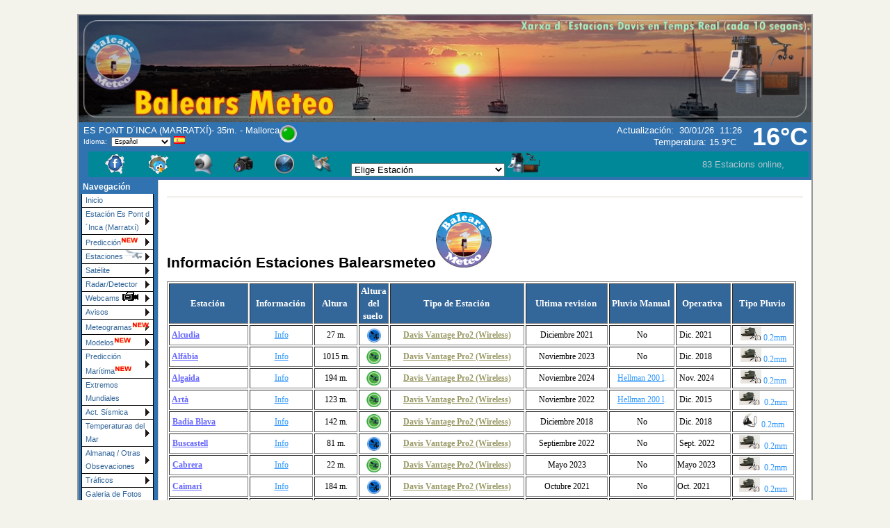

--- FILE ---
content_type: text/html; charset=ISO-8859-1
request_url: http://www.balearsmeteo.com/pont_inca/informacion__estaciones.php
body_size: 195294
content:
<!DOCTYPE html PUBLIC "-//W3C//DTD XHTML 1.0 Transitional//EN"
   "http://www.w3.org/TR/xhtml1/DTD/xhtml1-transitional.dtd">
<html xmlns="http://www.w3.org/1999/xhtml">
  <head>
    <!-- ##### start AJAX mods ##### -->
    <script type="text/javascript" src="ajaxWLwx.js"></script>
    <!-- AJAX updates by Ken True - http://saratoga-weather.org/wxtemplates/ -->
    <script type="text/javascript" src="ajaxgizmo.js"></script>
    <script type="text/javascript"> showUV = false; </script>
    <script type="text/javascript" src="language-es.js"></script>
	<!-- language for AJAX script included -->

    <meta name="description" content="El Tiempo en Baleares y España, toda la información meteorológica con  estaciones meteorológicas de la marca Davis conectadas en tiempo real de Baleares y previsión del tiempo en las Baleares" />
    <meta name="keywords" content="Radar, Aemet, estaciones meteorológicas, Estaciones Davis, El tiempo, Islas Baleares, previsión marítima, olas, viento, meteorológia, modelos numéricos, meteo, clima, temperatura, humedad, precipitación, lluvia, sat24, nubes, webcam, webcams de Baleares, webcams de Mallorca, webcams de Ibiza, webcams de Formentera, borrasca, anticiclon, isobaras, mapa isobárico, gotas fria, mapas del tiempo, despejado, cubierto, tormenta, rayos" />
    <meta http-equiv="Content-Type" content="text/html; charset=ISO-8859-1" />
    <link rel="stylesheet" type="text/css" href="weather-screen-blue-narrow.css" media="screen" title="screen" />
    <link rel="stylesheet" type="text/css" href="weather-print-php.css" media="print" />
	<link rel="shortcut icon" href="../images/meteodemallorca43.png" type="image/x-icon" />
	<meta http-equiv="Pragma" content="no-cache" />
    <meta http-equiv="Cache-Control" content="no-cache" />
    <title>Balearsmeteo - Información Estaciones Balearsmeteo</title>
<!-- begin flyout-menu.php CSS definition style='blue' -->
<style type="text/css">
/* ================================================================
This copyright notice must be untouched at all times.

The original version of this stylesheet and the associated (x)html
is available at http://www.cssplay.co.uk/menus/flyout_4level.html
Copyright (c) 2005-2007 Stu Nicholls. All rights reserved.
This stylesheet and the associated (x)html may be modified in any
way to fit your requirements.
Modified by Ken True and Mike Challis for Weather-Display/AJAX/PHP
template set.
=================================================================== */
.flyoutmenu {
font-size:90%;
}

/* remove all the bullets, borders and padding from the default list styling */
.flyoutmenu ul {
position:relative;
z-index:500;
padding:0;
margin:0;
padding-left: 4px; /* mchallis added to center links in firefox */
list-style-type:none;
width: 110px;
}

/* style the list items */
.flyoutmenu li {
color: #336699;
background:white url(/ajax-images/flyout-shade-white.gif);
/* for IE7 */
float:left;
margin:0; /* mchallis added to tighten gaps between links */
}
.flyoutmenu li.sub {background:white url(/ajax-images/flyout-sub.gif) no-repeat right center;}

/* get rid of the table */
.flyoutmenu table {position:absolute; border-collapse:collapse; top:0; left:0; z-index:100; font-size:1em;}

/* style the links */
.flyoutmenu a, .flyoutmenu a:visited {
display:block;
text-decoration:none;
line-height: 1.8em; 
width:95px; /* mchallis changed for adjusting firefox link width */
color:#336699;
padding: 0 2px 0 5px; 
border:1px solid black;
border-width:0 1px 1px 1px;
}
/* hack for IE5.5 */
         /* mchallis lowered the two width values to (101, 100)to fix IE6 links wider than menu width */
* html .flyoutmenu a, * html .flyoutmenu a:visited {width:95px; w\idth:94px;}
/* style the link hover */
* html .flyoutmenu a:hover {color:white; background:#3173B1; position:relative;}

.flyoutmenu li:hover {position:relative;}

/* For accessibility of the top level menu when tabbing */
.flyoutmenu a:active, .flyoutmenu a:focus {color:white; background:#3173B1;}

/* retain the hover colors for each sublevel IE7 and Firefox etc */
.flyoutmenu li:hover > a {color:white; background:#3173B1;}

/* hide the sub levels and give them a positon absolute so that they take up no room */
.flyoutmenu li ul {
visibility:hidden;
position:absolute;
top:-10px;
/* set up the overlap (minus the overrun) */
left:90px;
/* set up the overrun area */
padding:10px;
/* this is for IE to make it interpret the overrrun padding */
background:transparent url(/ajax-images/flyout-transparent.gif);
}

/* for browsers that understand this is all you need for the flyouts */
.flyoutmenu li:hover > ul {visibility:visible;}


/* for IE5.5 and IE6 you need to style each level hover */

/* keep the third level+ hidden when you hover on first level link */
.flyoutmenu ul a:hover ul ul{
visibility:hidden;
}
/* keep the fourth level+ hidden when you hover on second level link */
.flyoutmenu ul a:hover ul a:hover ul ul{
visibility:hidden;
}
/* keep the fifth level hidden when you hover on third level link */
.flyoutmenu ul a:hover ul a:hover ul a:hover ul ul{
visibility:hidden;
}

/* make the second level visible when hover on first level link */
.flyoutmenu ul a:hover ul {
visibility:visible;
}
/* make the third level visible when you hover over second level link */
.flyoutmenu ul a:hover ul a:hover ul{
visibility:visible;
}
/* make the fourth level visible when you hover over third level link */
.flyoutmenu ul a:hover ul a:hover ul a:hover ul {
visibility:visible;
}
/* make the fifth level visible when you hover over fourth level link */
.flyoutmenu ul a:hover ul a:hover ul a:hover ul a:hover ul {
visibility:visible;
}

</style>
<!-- end of flyout-menu.php CSS definition -->
<!-- World-ML template from http://saratoga-weather.org/wxtemplates/ --><!-- end of top --></p>

</head>
<body>
<div id="page">
 
	

	<div id="header">
      <div align="center">
           <img src="../images/logo_balearsmeteo.jpg" width="100%" height="100%" alt="Balearsmeteo"/>
     </div>

	
	  <div class="headerTemp">
  	
	    <span class="doNotPrint">

 		  <span class="ajax" id="ajaxbigtemp">16&deg;C
		  </span>
		
 	  </div>


      <div class="subHeader">

        ES PONT D´INCA (MARRATXÍ)- 35m. - Mallorca     		       <img src="../images/on.gif" width="25" height="25" align="right">	<!-- end language select -->
   <br />
   
		<!-- begin language select -->
		
<form method="get" name="lang_select" action="#" style="padding: 0px; margin: 0px">
<span style="font-size: 10px">Idioma:&nbsp; </span><select id="lang" name="lang"  style="font-size: 9px" onchange="this.form.submit();"><option value="en">English</option>
<option value="af">Afrikaans</option>
<option value="bg">&#1073;&#1098;&#1083;&#1075;&#1072;&#1088;&#1089;&#1082;&#1080; &#1077;&#1079;&#1080;&#1082;</option>
<option value="ct">Catal&agrave;</option>
<option value="dk">Dansk</option>
<option value="nl">Nederlands</option>
<option value="fi">Suomi</option>
<option value="fr">Fran&ccedil;ais</option>
<option value="de">Deutsch</option>
<option value="el">&Epsilon;&lambda;&lambda;&eta;&nu;&iota;&kappa;&#940;</option>
<option value="he">&#1506;&#1460;&#1489;&#1456;&#1512;&#1460;&#1497;&#1514;</option>
<option value="hu">Magyar</option>
<option value="it">Italiano</option>
<option value="no">Norsk</option>
<option value="pl">Polski</option>
<option value="pt">Portugu&ecirc;s</option>
<option value="ro">limba rom&#00226;n&#00259;</option>
<option value="es" selected="selected">Espa&ntilde;ol</option>
<option value="se">Svenska</option>
</select>
<noscript><input type="submit" name="Validar" value="Validar" style="font-size: 9px" /></noscript>  <img src="/ajax-images/flag-es.gif" alt="Espa&ntilde;ol" title="Espa&ntilde;ol" style="border: none" />
</form>		      </div>

      <div class="subHeaderRight">

	  <!-- Lang='es' -->
<script type="text/javascript">// Language translation for conditions by ajaxWDwx.js for lang='es'
//
  langTransLookup['Dry'] = 'Seco';
  langTransLookup['Light rain'] = 'Lluvia débil';
  langTransLookup['Moderate drizzle'] = 'Llovizna';
  langTransLookup['Moderate rain'] = 'Lluvia';
  langTransLookup['Heavy rain'] = 'Lluvia intensa';
  langTransLookup['Stopped raining'] = 'Dejó de llover';
  langTransLookup['Dawn'] = 'Amanecer';
  langTransLookup['Dusk'] = 'Atardecer';
  langTransLookup['Night time'] = 'Noche';
  langTransLookup['Clear'] = 'Despejado';
  langTransLookup['Sunny'] = 'Soleado';
  langTransLookup['Clear skies'] = 'Despejado';
  langTransLookup['Mostly sunny'] = 'Prácticamente despejado';
  langTransLookup['A few clouds'] = 'Poco nuboso';
  langTransLookup['Sc'] = 'Parcialmente nuboso';
  langTransLookup['Scattered clouds'] = 'Parcialmente nuboso';
  langTransLookup['Partly cloudy'] = 'Parcialmente nuboso';
  langTransLookup['Mostly cloudy'] = 'Muy nuboso';
  langTransLookup['Cloudy with clear p'] = 'Nuboso con claros';
  langTransLookup['Cloudy with clear patches'] = 'Nuboso con claros';
  langTransLookup['Overcast'] = 'Cubierto';
</script>
<!-- ajax-gizmo.php V1.13 - 22-Jan-2012 - Multilingual -->
<div class="ajaxgizmo">
   <div class="doNotPrint">
	  <!-- ##### start of AJAX gizmo ##### -->
	    <noscript>[Activa Javascript para actualizar en tiempo real]&nbsp;</noscript>
	    <span class="ajax" id="gizmoindicator">Actualización</span>:&nbsp;
		<span class="ajax" id="gizmodate">30/01/2026 11:22</span>&nbsp; 
		<span class="ajax" id="gizmotime"></span>
		
	  <br/>&nbsp;<img src="/ajax-images/spacer.gif" height="14" width="1" alt=" " />
		<span class="ajaxcontent0" style="display: none">
		  <span class="ajax" id="gizmocurrentcond">Parcialmente Nuboso</span>
		</span>
		<span class="ajaxcontent1" style="display: none">Temperatura: 
			<span class="ajax" id="gizmotemp">15.9&deg;C</span>
            
	        <span class="ajax" id="gizmotemparrow">			</span>&nbsp;
			<span class="ajax" id="gizmotemprate"></span> 
					</span>
		<span class="ajaxcontent2" style="display: none">Humedad: 
		  <span class="ajax" id="gizmohumidity">58</span>%		</span>
		<span class="ajaxcontent3" style="display: none">Rocío: 
		  <span class="ajax" id="gizmodew">7.7&deg;C</span>		</span>
		<span class="ajaxcontent4" style="display: none">Viento: 
	    	<span class="ajax" id="gizmowindicon"></span> 
			<span class="ajax" id="gizmowinddir">OSO</span>&nbsp; 
			<span class="ajax" id="gizmowind">17.7 km/h</span>
		</span>
		<span class="ajaxcontent5" style="display: none">Racha: 
  			<span class="ajax" id="gizmogust">--- km/h</span>
		</span>
		<span class="ajaxcontent6" style="display: none">Barómetro: 
    		<span class="ajax" id="gizmobaro">1008.9  hPa</span>&nbsp;
             <span class="ajax" id="gizmobarotrendtext">Subiendo lentamente</span>			
		</span> 
		<span class="ajaxcontent7" style="display: none">Lluvia hoy: 
    		<span class="ajax" id="gizmorain">0.0 mm</span>
		</span>
		<span class="ajaxcontent8" style="display: none">Indice UV: 
           <span class="ajax" id="gizmouv">---</span>&nbsp;
		   <span style="color: #ffffff">
	         <span class="ajax" id="gizmouvword">Nulo</span>
		   </span>
		</span>
	  </div>
	  <!-- ##### end of AJAX gizmo  ##### -->

</div>
<!-- end of ajax-gizmo.php -->
	  <table border="0" width="101%" bgcolor="#008899" cellspacing="0">
	<tr>
		<td width="8">

		
		</td>
			<td width="56">
			<a target="_blank" href="https://www.facebook.com/pages/meteodemallorcacom/571904632917879">
			<img border="0" src="../images/facebook.png" width="34" height="34" title="Facebook"></a></td>
		
		<td width="71">
		<a target="_blank" href="https://twitter.com/Meteodemallorca">
		<img border="0" src="../images/twitter.png" width="34" height="34" title="Twitter"></a></td>
		<td width="78">
		<a target="_self" href="webcams_balearsmeteo_animacion.php">
		<img border="0" src="../images/web_camera_256.png" width="30" height="30" title="Webcams"></a></td>
		<td width="67">
		<a target="_self" href="http://www.balearsmeteo.com/igalerie/index.php">
		<img border="0" src="../images/Camera.png" width="30" height="30" title="Galeria Fotos"></a></td>
		
		<td width="70">
		<a target="_self" href="radar_animacion.php">
		<img border="0" src="../images/home-radar.png" width="30" title="Radar" height="29"></a></td>
		<td width="63">
		<a target="_self" href="satelite_infrarojo.php">
		<img border="0" src="../images/satellite_256.png" width="30" height="30"  title="Sat" align="right"></a></td>
		<td width="18">&nbsp;</td>
		<td width="308"><select onChange="location=this.options[this.selectedIndex].value;">
<option value="">Elige Estación</option>
<option value="http://www.balearsmeteo.com/castell_alaro/wxindex.php">Alaró (Castell Alaró)</option>
<option value="http://www.balearsmeteo.com/alcudia_escola/wxindex.php">Alcudia</option>
<option value="http://www.balearsmeteo.com/port_alcudia/wxindex.php">Alcudia (Port Alcudia)</option>
<option value="http://www.balearsmeteo.com/algaida/wxindex.php">Algaida</option>
<option value="http://www.balearsmeteo.com/arta/wxindex.php">Artà</option>
<option value="http://www.balearsmeteo.com/sa_tudossa/wxindex.php">Artà (Sa Tudossa)</option>
<option value="http://www.balearsmeteo.com/alfabia/wxindex.php">Bunyola (Serra Alfàbia)</option>
<option value="http://www.balearsmeteo.com/buscastell/wxindex.php">Buscastell (Eivissa)</option>
<option value="http://www.balearsmeteo.com/cabrera/wxindex.php">Cabrera (Parc Nacional)</option>
<option value="http://www.balearsmeteo.com/cala_de_bou/wxindex.php">Cala de Bou (Eivissa)</option>
<option value="http://www.balearsmeteo.com/campanet/wxindex.php">Campanet</option>
<option value="http://www.balearsmeteo.com/campos/wxindex.php">Campos</option>
<option value="http://www.balearsmeteo.com/can_llop/wxindex.php">Campos (Can Llop)</option>
<option value="http://www.balearsmeteo.com/sa_rapita/wxindex.php">Campos (Sa Rapita)</option>
<option value="http://www.balearsmeteo.com/ciutadella/wxindex.php">Ciutadella</option>
<option value="http://www.balearsmeteo.com/capdepera/wxindex.php">Capdepera</option>
<option value="http://www.balearsmeteo.com/deia/wxindex.php">Deià</option>
<option value="http://www.balearsmeteo.com/dragonera/wxindex.php">Dragonera (Parc Natural)</option>
<option value="http://www.balearsmeteo.com/gorg_blau/wxindex.php">Escorca (Gorg Blau)</option>
<option value="http://www.balearsmeteo.com/menut/wxindex.php">Escorca - Menut (CEFOR)</option>
<option value="http://www.balearsmeteo.com/moleta_binifaldo/wxindex.php">Escorca - (Moleta de Binifaldó)</option>
<option value="http://www.balearsmeteo.com/son_alzines/wxindex.php">Escorca (Son Alzines)</option>
<option value="http://www.balearsmeteo.com/son_masip/wxindex.php">Escorca (Son Massip)</option>
<option value="http://www.balearsmeteo.com/son_torrella/wxindex.php">Escorca (Hort de Son Torrella)</option>
<option value="http://www.balearsmeteo.com/punta_prima/wxindex.php">Es Pujols (Formentera)</option>
<option value="http://www.balearsmeteo.com/estellencs/wxindex.php">Estellencs</option>
<option value="http://www.balearsmeteo.com/felanitx/wxindex.php">Felanitx</option>
<option value="http://www.balearsmeteo.com/portocolom/wxindex.php">Felanitx (Portocolom)</option>
<option value="http://www.balearsmeteo.com/sa_capella/wxindex.php">Felanitx (Portocolom - Sa Capella)</option>
<option value="http://www.balearsmeteo.com/sant_salvador/wxindex.php">Felanitx (Sant Salvador)</option>
<option value="http://www.balearsmeteo.com/son_bollaix/wxindex.php">Felanitx (Son Bollaix)</option>
<option value="http://www.balearsmeteo.com/la_savina/wxindex.php">La Savina (Formentera)</option>
<option value="http://www.balearsmeteo.com/la_mola/wxindex.php">Far La Mola (Formentera)</option>
<option value="http://www.balearsmeteo.com/llubi/wxindex.php">Llubí (Son Rossinyol)</option>
<option value="http://www.balearsmeteo.com/llucmajor/wxindex.php">Llucmajor</option>
<option value="http://www.balearsmeteo.com/badia_blava/wxindex.php">Llucmajor (Badia Blava)</option>
<option value="http://www.balearsmeteo.com/inca/wxindex.php">Inca</option>
<option value="http://www.balearsmeteo.com/maria/wxindex.php">Maria (Montblanc)</option>
<option value="http://www.balearsmeteo.com/pont_inca/wxindex.php">Marratxi (Es Pont d´Inca)</option>
<option value="http://www.balearsmeteo.com/portol/wxindex.php">Marratxi (Portol)</option>
<option value="http://www.balearsmeteo.com/montuiri/wxindex.php">Montuiri</option>
<option value="http://www.balearsmeteo.com/tagamanent/wxindex.php">Montuiri (Finca Tagamanent)</option>
<option value="http://www.balearsmeteo.com/cide/wxindex.php">Palma (CIDE)</option>
<option value="http://www.balearsmeteo.com/ciudad_jardin/wxindex.php">Palma (Ciudad Jardin)</option>
<option value="http://www.balearsmeteo.com/es_pillari/wxindex.php">Palma (Es Pil.larí)</option>
<option value="http://www.balearsmeteo.com/la_bonanova/wxindex.php">Palma (La Bonanova)</option>
<option value="http://www.balearsmeteo.com/puntiro/wxindex.php">Palma (Puntiró)</option>
<option value="http://www.balearsmeteo.com/la_real/wxindex.php">Palma (Secar de la Real)</option>
<option value="http://www.balearsmeteo.com/son_ferriol_nou/wxindex.php">Palma (Son Ferriol)</option>
<option value="http://www.balearsmeteo.com/son_rapinya/wxindex.php">Palma (Son Rapinya)</option>
<option value="http://www.balearsmeteo.com/pollenca/wxindex.php">Pollença</option>
<option value="http://www.balearsmeteo.com/formentor/wxindex.php">Pollença (Cap de Formentor)</option>
<option value="http://www.balearsmeteo.com/can_pontico/wxindex.php">Pollença (Can Pontico)</option>
<option value="http://www.balearsmeteo.com/lassarell/wxindex.php">Pollença (Lassarell)</option>
<option value="http://www.balearsmeteo.com/porreres/wxindex.php">Porreres (Son Mora Guixa)</option>
<option value="http://www.balearsmeteo.com/puigpunyent/wxindex.php">Puigpunyent</option>
<option value="http://www.balearsmeteo.com/punta_prima2/wxindex.php">Punta Prima (Formentera)</option>
<option value="http://www.balearsmeteo.com/santa_maria/wxindex.php">Santa Maria</option>
<option value="http://www.balearsmeteo.com/can_picafort/wxindex.php">Sta. Margalida (Can Picafort)</option>
<option value="http://www.balearsmeteo.com/santanyi/wxindex.php">Santanyí</option>
<option value="http://www.balearsmeteo.com/cala_figuera/wxindex.php">Santanyí (Cala Figuera)</option>
<option value="http://www.balearsmeteo.com/cala_santanyi/wxindex.php">Santanyí (Cala Santanyí)</option>
<option value="http://www.balearsmeteo.com/consolacio/wxindex.php">Santanyí (Puig Consolació)</option>
<option value="http://www.balearsmeteo.com/portopetro/wxindex.php">Santanyí (RCNPP Portopetro)</option>
<option value="http://www.balearsmeteo.com/formentera/wxindex.php">Sant Francesc (Formentera)</option>
<option value="http://www.balearsmeteo.com/sant_carles/wxindex.php">Sant Carles (Eivissa)</option>
<option value="http://www.balearsmeteo.com/sant_jordi/wxindex.php">Sant Jordi (Eivissa)</option>
<option value="http://www.balearsmeteo.com/sant_lorenzo/wxindex.php">Sant Llorenç</option>
<option value="http://www.balearsmeteo.com/son_carrio/wxindex.php">Sant Llorenç (Son Carrió)</option>
<option value="http://www.balearsmeteo.com/son_ganxo/wxindex.php">Sant Lluis</option>
<option value="http://www.balearsmeteo.com/sant_mateu/wxindex.php">Sant Mateu (Eivissa)</option>
<option value="http://www.balearsmeteo.com/sa_pobla/wxindex.php">Sa Pobla</option>
<option value="http://www.balearsmeteo.com/selva/wxindex.php">Selva</option>
<option value="http://www.balearsmeteo.com/sencelles/wxindex.php">Sencelles</option>
<option value="http://www.balearsmeteo.com/ses_salines/wxindex.php">Ses Salines</option>
<option value="http://www.balearsmeteo.com/sineu/wxindex.php">Sineu</option>
<option value="http://www.balearsmeteo.com/soller/wxindex.php">Soller (I.E.S.)</option>
<option value="http://www.balearsmeteo.com/port_soller/wxindex.php">Soller (Port Soller)</option>
<option value="http://www.balearsmeteo.com/valldemossa/wxindex.php">Valldemossa</option>
<option value="http://www.balearsmeteo.com/port_valldemossa/wxindex.php">Port Valldemossa</option>
<option value="http://www.balearsmeteo.com/vilafranca/wxindex.php">Vilafranca</option>
<option value="http://www.balearsmeteo.com/son_pou_talayot/wxindex.php">Vilafranca (Son Pou Talayot)</option>
<option value="http://www.balearsmeteo.com/son_pou_torrent/wxindex.php">Vilafranca (Son Pou Torrent)</option>
</select>

</form></li>
		<img border="0" src="../images/StationVP2.png" width="47" height="30" title="Estaciones Balearsmeteo"> </td>
		<td width="4">&nbsp;</td>
		<td width="506"><marquee width="100% %" scrolldelay="100" scrollamount="3"><font size="2" color="B8C2CF">83 Estacions online, darrera estació conectada SA MARINA (PORT DE VALLDEMOSSA), (Davis Vantage Pro2)</font></marquee
</td>
		
		<td width="46">&nbsp;</td>
		

		
	</tr>
	</table> 
	  </div><!-- end subHeaderRight -->
</div>
<!-- end of header --><!-- menubar -->
<div class="doNotPrint">
      <div class="leftSideBar">
        <p class="sideBarTitle">Navegación</p>
<div class="flyoutmenu">
<!-- begin generated flyout menu -->
<!-- flyout-menu.php (ML) Version 1.10 - 27-Dec-2022 -->
<!-- by Ken True - webmaster[at]saratoga-weather.org and -->
<!-- by Mike Challis - webmaster[at]642weather.com  -->
<!-- Adapted from Stu Nicholl's CSS/XHTML at http://www.cssplay.co.uk/menus/flyout_4level.html -->
<!-- script available at http://saratoga-weather.org/scripts-CSSmenu.php#flyout -->
<!-- using 
Array
(
    [NAME] => blue
    [SHADE_IMAGE] => flyout-shade-white.gif
    [BORDER_COLOR] => black
    [LINK_COLOR] => #336699
    [LINK_BACKGROUND] => white
    [HOVER_COLOR] => white
    [HOVER_BACKGROUND] => #3173B1
)
 -->
<!-- using ./flyout-menu.xml for XML, doTrans=1 -->
<ul>
  <li><a href="../index.php" title="Inicio">Inicio</a></li>
  <!-- not used with WL <li><a href="wxmesonet.php" title="Local Weather Exchange Stations">Mesonet</a></li> -->
  <li class="sub"><a href="#" title="Trends, Graphs, Records">Estación Es Pont d´Inca (Marratxí)<!--[if gte IE 7]><!--></a><!--<![endif]-->
    <!--[if lte IE 6]><table><tr><td><![endif]-->
    <ul>
    <li><a href="wxindex.php">Datos Actuales</a></li>
    <li><a href="graphs_gw_24h.php" title="Gráficas">Gráficas</a></li>
    <li><a href="informes_comparativas.php" title="Comparatives">Informes y comparativas<img src="../images/new.png" style="border:none" alt=" "/></a></li>
    <li><a href="informes_mensuales_anuales.php">Informes mensuales</a></li>
    <li><a href="estadisticas.php" title="Estadísticas Estacíon">Estadísticas</a></li>
    <li><a href="wxrecords.php">Records Estación</a></li>
    <li><a href="webcam_pont_inca.php" title="Es Pont dÂ´Inca Webcam">Webcam<img src="../images/new.png" style="border:none" alt=" "/></a></li>
    <li><a href="estacion_pont_inca.php" title="EstaciÃ³n MeteorolÃ³gica de Es Pont dÂ´Inca">Información Estación<img src="../images/new.png" style="border:none" alt=" "/></a></li>
    </ul>
    <!--[if lte IE 6]></td></tr></table></a><![endif]-->
  </li>
  <li class="sub"><a href="#" title="Predicción del Tiempo">Predicción<img src="../images/new.png" style="border:none" alt=" "/><!--[if gte IE 7]><!--></a><!--<![endif]-->
    <!--[if lte IE 6]><table><tr><td><![endif]-->
    <ul>
    <li><a href="wxforecast.php">Predicción en detalle</a></li>
    <li><a href="prevision_aemet_baleares.php">Previsión Baleares Aemet</a></li>
    <li><a href="prevision_aemet_pont_inca.php">Previsión Es Pont d´Inca Aemet</a></li>
    <li><a href="prevision_el_tiempo_pont_de_inca.php">Previsión Marratxí - El Tiempo</a></li>
    <li><a href="prevision_yr.php">Predicción a 10 dias (Yr)</a></li>
    <li><a href="prevision_wunderground_marratxi.php">Previsión Wunderground</a></li>
    <li><a href="wrf_mapas.php">Previsión WRF Mapas<img src="../images/new.png" style="border:none" alt=" "/></a></li>
    <li><a href="prediccion_mapa_interactico.php" title="Mapa Interactivo Windyty">Mapa Interactivo Windyty<img src="../images/new.png" style="border:none" alt=" "/></a></li>
    <li><a href="prevision_ventuski.php">Predicción Interactiva Ventuski<img src="../images/new.png" style="border:none" alt=" "/></a></li>
    <li><a href="prevision_isobarica.php">Mapas Isobáricos</a></li>
    <li><a href="wxuvforecast.php">Previsión índice UV</a></li>
    </ul>
    <!--[if lte IE 6]></td></tr></table></a><![endif]-->
  </li>
  <li class="sub"><a href="#">Estaciones<img src="../images/anem1.png" style="border:none" alt=" "/><!--[if gte IE 7]><!--></a><!--<![endif]-->
    <!--[if lte IE 6]><table><tr><td><![endif]-->
    <ul>
    <li><a href="mapa_estaciones.php">Red Balearsmeteo<img src="../images/new.png" style="border:none" alt=" "/></a></li>
    <li><a href="rankings_estaciones.php">Rankings Estaciones<img src="../images/new.png" style="border:none" alt=" "/></a></li>
    <li><a href="estaciones_balearsmeteo.php">Listado Estaciones<img src="../images/new.png" style="border:none" alt=" "/></a></li>
    <li><a href="estaciones_meteorologicas_baleares.php" title="Dades cada 5 minuts">Estaciones Balearsmeteo</a></li>
    <li><a href="informacion__estaciones.php">Información Estaciones<img src="../images/new.png" style="border:none" alt=" "/></a></li>
    </ul>
    <!--[if lte IE 6]></td></tr></table></a><![endif]-->
  </li>
  <li class="sub"><a href="#" title="Imagenes Satélite">Satélite<!--[if gte IE 7]><!--></a><!--<![endif]-->
    <!--[if lte IE 6]><table><tr><td><![endif]-->
    <ul>
    <li><a href="satelite_infrarojo.php">Sat24 Infrarojo</a></li>
    <li><a href="satelite_visible.php">Sat24 Visible</a></li>
    <li><a href="satelite_eumetsat.php">Eumetsat</a></li>
    <li><a href="satelite_temperaturas_nubes.php">Temperatura Nubes</a></li>
    <li><a href="precipitacion_estimada.php">Precipitación Estimada</a></li>
    </ul>
    <!--[if lte IE 6]></td></tr></table></a><![endif]-->
  </li>
  <li class="sub"><a href="#">Radar/Detector<!--[if gte IE 7]><!--></a><!--<![endif]-->
    <!--[if lte IE 6]><table><tr><td><![endif]-->
    <ul>
    <li><a href="radar_balears.php" title="Radar Islas Baleares">Radar Islas Baleares</a></li>
    <li><a href="radar_animacion.php" title="Animaciones Radars, Islas Baleares, Barcelona i Valencia">Animaciones Radars</a></li>
    <li><a href="radar_nacional.php" title="Radar local">Radar Nacional</a></li>
    <li><a href="detector_tormenta.php" title="Lightning Tracker/">Detector Tormentas</a></li>
    </ul>
    <!--[if lte IE 6]></td></tr></table></a><![endif]-->
  </li>
  <li class="sub"><a href="#" title="Webcams de Baleares">Webcams  <img src="../images/cam.gif" style="border:none" alt=" "/><!--[if gte IE 7]><!--></a><!--<![endif]-->
    <!--[if lte IE 6]><table><tr><td><![endif]-->
    <ul>
    <li><a href="webcams_palma.php">Webcams de Palma</a></li>
    <li><a href="webcams_mallorca.php">Webcams de Mallorca</a></li>
    <li><a href="webcams_transit_palma.php">Camaras de Tráfico Palma<img src="../images/new.png" style="border:none" alt=" "/></a></li>
    <li><a href="webcams_menorca.php">Webcams de Menorca<img src="../images/new.png" style="border:none" alt=" "/></a></li>
    <li><a href="webcams_ibiza.php">Webcams de Ibiza<img src="../images/new.png" style="border:none" alt=" "/></a></li>
    <li><a href="webcams_formentera.php">Webcams de Formentera<img src="../images/new.png" style="border:none" alt=" "/></a></li>
    </ul>
    <!--[if lte IE 6]></td></tr></table></a><![endif]-->
  </li>
  <li class="sub"><a href="#" title="Avisos Meteorológicos para Baleares y España">Avisos<!--[if gte IE 7]><!--></a><!--<![endif]-->
    <!--[if lte IE 6]><table><tr><td><![endif]-->
    <ul>
    <li><a href="avisos_baleares.php">Avisos Islas Baleares</a></li>
    <li><a href="avisos_nacionales.php">Avisos España</a></li>
    <li><a href="wxestofex.php">Estofex</a></li>
    </ul>
    <!--[if lte IE 6]></td></tr></table></a><![endif]-->
  </li>
  <li class="sub"><a href="#" title="Meteograms for Balearics Islands">Meteogramas<img src="../images/new.png" style="border:none" alt=" "/><!--[if gte IE 7]><!--></a><!--<![endif]-->
    <!--[if lte IE 6]><table><tr><td><![endif]-->
    <ul>
    <li><a href="ensembles_gfs_meteociel.php">Ensembles Meteociel</a></li>
    <li><a href="ensemble_gfs_wetterzentrale.php">Ensembles Wetterzentrale</a></li>
    <li><a href="meteogramas_gfs_baleares.php">Meteogramas PT</a></li>
    </ul>
    <!--[if lte IE 6]></td></tr></table></a><![endif]-->
  </li>
  <li class="sub"><a href="#">Modelos<img src="../images/new.png" style="border:none" alt=" "/><!--[if gte IE 7]><!--></a><!--<![endif]-->
    <!--[if lte IE 6]><table><tr><td><![endif]-->
    <ul>
    <li class="sub"><a href="#" title="Modelos Numéricos">Modelo GFS<!--[if gte IE 7]><!--></a><!--<![endif]-->
      <!--[if lte IE 6]><table><tr><td><![endif]-->
      <ul>
      <li><a href="modelo_gfs_500hpa.php">500 hPa</a></li>
      <li><a href="modelo_gfs_850hpa.php">850 hPa</a></li>
      <li><a href="modelo_gfs_nubosidad.php">Nubosidad</a></li>
      <li><a href="modelo_gfs_precipitacion.php">Precipitación</a></li>
      <li><a href="modelo_gfs_temperatura.php">Temperatura 2m.</a></li>
      <li><a href="modelo_gfs_iso_cero.php">Cota Nieve</a></li>
      <li><a href="modelo_gfs_jetstream.php">Jet Stream</a></li>
      <li><a href="modelo_gfs_cape_lifted.php">Cape y Lifted</a></li>
      <li><a href="modelo_gfs_convergencia_superficie.php">Convergencia</a></li>
      <li><a href="modelo_gfs_temperatura_nivel_equilibrio.php">Temp. Equilibrio</a></li>
      <li><a href="modelo_gfs_tornados.php">Posibilidad Tornados</a></li>
      </ul>
      <!--[if lte IE 6]></td></tr></table></a><![endif]-->
    </li>
    <li class="sub"><a href="#" title="Modelos Numéricos">Modelo ECMWF<!--[if gte IE 7]><!--></a><!--<![endif]-->
      <!--[if lte IE 6]><table><tr><td><![endif]-->
      <ul>
      <li><a href="modelo_ecmwf_500hpa.php">500 hPa</a></li>
      <li><a href="modelo_ecmwf_850hpa.php">850 hPa</a></li>
      <li><a href="modelo_ecmwf_precipitacion.php">Precipitación</a></li>
      <li><a href="modelo_ecmwf_precipitacion_espana.php">Precipitación España</a></li>
      </ul>
      <!--[if lte IE 6]></td></tr></table></a><![endif]-->
    </li>
    <li class="sub"><a href="#" title="Modelos Numéricos">Modelo HIRLAM<!--[if gte IE 7]><!--></a><!--<![endif]-->
      <!--[if lte IE 6]><table><tr><td><![endif]-->
      <ul>
      <li><a href="modelo_hirlam_baleares.php">Hirlam Baleares</a></li>
      <li><a href="modelo_hirlam.php">Hirlam Europa</a></li>
      </ul>
      <!--[if lte IE 6]></td></tr></table></a><![endif]-->
    </li>
    <li class="sub"><a href="#" title="Modelos Numéricos">GME Model<!--[if gte IE 7]><!--></a><!--<![endif]-->
      <!--[if lte IE 6]><table><tr><td><![endif]-->
      <ul>
      <li><a href="modelo_gme_500hpa.php">500 hPa</a></li>
      <li><a href="modelo_icon_850hPa.php">850 hPa</a></li>
      <li><a href="modelo_icon_humedad_700hpa.php">Humedad 700 hPa</a></li>
      <li><a href="modelo_icon_precipitaciones_6h.php">Precipitación 6h.</a></li>
      <li><a href="modelo_icon_jet_stream_300hpa.php">Jet Stream 300 hPa</a></li>
      <li><a href="modelo_icon_temperatura_2m.php">Temperatura 2 m.</a></li>
      <li><a href="modelo_icon_tiempo_sensible.php">Temps Sensible</a></li>
      </ul>
      <!--[if lte IE 6]></td></tr></table></a><![endif]-->
    </li>
    <li class="sub"><a href="#" title="Modelos Numéricos">Modelo UKMO<!--[if gte IE 7]><!--></a><!--<![endif]-->
      <!--[if lte IE 6]><table><tr><td><![endif]-->
      <ul>
      <li><a href="modelo_ukmo_500hpa.php">500 hPa</a></li>
      <li><a href="modelo_ukmo_850hpa.php">850 hPa</a></li>
      <li><a href="modelo_ukmo_precipitacion.php">Precipitación</a></li>
      </ul>
      <!--[if lte IE 6]></td></tr></table></a><![endif]-->
    </li>
    <li class="sub"><a href="#" title="Modelos Numéricos">Modelo SKIRON<!--[if gte IE 7]><!--></a><!--<![endif]-->
      <!--[if lte IE 6]><table><tr><td><![endif]-->
      <ul>
      <li><a href="modelo_skiron_500hpa.php">500 hPa</a></li>
      <li><a href="modelo_skiron_850hpa.php">850 hPa</a></li>
      <li><a href="modelo_skiron_viento.php">Viento</a></li>
      <li><a href="modelo_skiron_precipitacion.php">Precipitación</a></li>
      <li><a href="modelo_skiron_polvo_suspension.php">Polvo Susp. Capas Bajas</a></li>
      <li><a href="modelo_skiron_polvo_suspension_dry.php">Deposición Seca</a></li>
      <li><a href="modelo_skiron_polvo_suspension_wet.php">Deposición en LLuvia</a></li>
      </ul>
      <!--[if lte IE 6]></td></tr></table></a><![endif]-->
    </li>
    <li class="sub"><a href="#" title="Modelo Predicción Mesoescalar">Modelo WRF LAMMA<!--[if gte IE 7]><!--></a><!--<![endif]-->
      <!--[if lte IE 6]><table><tr><td><![endif]-->
      <ul>
      <li><a href="modelo_wrf_500hpa.php">500 hPa</a></li>
      <li><a href="modelo_wrf_850hpa.php">850 hPa</a></li>
      <li><a href="modelo_wrf_nubosidad.php">Nubosidad</a></li>
      <li><a href="modelo_wrf_precipitacion_3h.php">Precipitación 3h.</a></li>
      <li><a href="modelo_wrf_precipitacion_6h.php">Precipitación 6h.</a></li>
      <li><a href="modelo_wrf_precipitacion_12h.php">Precipitación 12h.</a></li>
      <li><a href="modelo_wrf_precipitacion_24h.php">Precipitación 24h.</a></li>
      <li><a href="modelo_wrf_viento_10m.php">Viento 10m.</a></li>
      <li><a href="modelo_wrf_viento_rafagas.php">Ráfaga de Viento</a></li>
      <li><a href="modelo_wrf_presion.php">Presión Nivel Mar</a></li>
      <li><a href="modelo_wrf_humedad_viento.php">Humedad y Viento</a></li>
      <li><a href="modelo_wrf_humedad_700hpa.php">Humedad 700 hPa</a></li>
      <li><a href="modelo_wrf_humedad_925hpa.php">Humedad 925 hPa</a></li>
      <li><a href="modelo_wrf_cota_nieve.php">Cota Nieve</a></li>
      <li><a href="modelo_wrf_total_totals.php">Total Totals</a></li>
      <li><a href="modelo_wrf_k_index.php">Indice K</a></li>
      <li><a href="modelo_wrf_lifted.php">Lifted</a></li>
      <li><a href="modelo_wrf_cape.php">CAPE</a></li>
      <li><a href="modelo_wrf_cin.php">CIN</a></li>
      </ul>
      <!--[if lte IE 6]></td></tr></table></a><![endif]-->
    </li>
    <li class="sub"><a href="#" title="Modelo Predicción Mesoescalar">Modelo LAMMA Baleares<!--[if gte IE 7]><!--></a><!--<![endif]-->
      <!--[if lte IE 6]><table><tr><td><![endif]-->
      <ul>
      <li><a href="modelo_wrf_baleares_viento_10m.php">Viento 10m.</a></li>
      <li><a href="modelo_wrf_baleares_rafagas_viento.php">Ráfaga de Viento</a></li>
      <li><a href="modelo_wrf_baleares_olas.php">Oleaje</a></li>
      <li><a href="modelo_wrf_baleares_periodo_ola.php">Periodo Ola</a></li>
      <li><a href="modelo_wrf_baleares_precipitacion.php">Precipitación</a></li>
      <li><a href="modelo_wrf_baleares_nubosidad.php">Nubosidad</a></li>
      </ul>
      <!--[if lte IE 6]></td></tr></table></a><![endif]-->
    </li>
    </ul>
    <!--[if lte IE 6]></td></tr></table></a><![endif]-->
  </li>
  <li class="sub"><a href="#">Predicción Marítima<img src="../images/new.png" style="border:none" alt=" "/><!--[if gte IE 7]><!--></a><!--<![endif]-->
    <!--[if lte IE 6]><table><tr><td><![endif]-->
    <ul>
    <li class="sub"><a href="#" title="Marine Forecast by windfinder">Windfinder<!--[if gte IE 7]><!--></a><!--<![endif]-->
      <!--[if lte IE 6]><table><tr><td><![endif]-->
      <ul>
      <li><a href="https://es.windfinder.com/#9/39.4691/2.6834" title="Previsión Marítima Windfinder Baleares" target="_blank">Windfinder Baleares</a></li>
      <li><a href="prevision_maritima_windfinder_mallorca.php" title="Previsión Marítima Windfinder Localidades Mallorca">Windfinder Localidades</a></li>
      </ul>
      <!--[if lte IE 6]></td></tr></table></a><![endif]-->
    </li>
    <li class="sub"><a href="#" title="Windguru Viento en Mallorca">Windguru<!--[if gte IE 7]><!--></a><!--<![endif]-->
      <!--[if lte IE 6]><table><tr><td><![endif]-->
      <ul>
      <li><a href="prevision_maritima_windguru_mallorca.php" title="Wind Forecast">Viento en Mallorca</a></li>
      <li><a href="prevision_maritima_windguru_menorca.php" title="Wind Forecast">Viento en Menorca<img src="../images/new.png" style="border:none" alt=" "/></a></li>
      <li><a href="prevision_maritima_windguru_pitiusas.php" title="Wind Forecast">Viento en Ibiza y Formentera<img src="../images/new.png" style="border:none" alt=" "/></a></li>
      </ul>
      <!--[if lte IE 6]></td></tr></table></a><![endif]-->
    </li>
    <li><a href="prevision_ventuski.php">Mapa de Vientos<img src="../images/new.png" style="border:none" alt=" "/></a></li>
    <li class="sub"><a href="#" title="AEMET (Puertos)">AEMET<!--[if gte IE 7]><!--></a><!--<![endif]-->
      <!--[if lte IE 6]><table><tr><td><![endif]-->
      <ul>
      <li><a href="prevision_maritima_puertos_viento.php" title="Wind Forecast">Viento</a></li>
      <li><a href="prevision_maritima_puertos_oleaje.php" title="Wave Forecast">Oleaje</a></li>
      <li><a href="boletin_maritimo_costero.php" title="Boletin Costero">Boletin Costero</a></li>
      <li><a href="boletin_maritimo_altamar.php" title="Boletin Altamar">Boletin Altamar</a></li>
      </ul>
      <!--[if lte IE 6]></td></tr></table></a><![endif]-->
    </li>
    <li class="sub"><a href="#" title="Meteocat">Meteocat<!--[if gte IE 7]><!--></a><!--<![endif]-->
      <!--[if lte IE 6]><table><tr><td><![endif]-->
      <ul>
      <li><a href="prevision_maritima_meteocat_viento.php" title="Wind Forecast">Viento</a></li>
      <li><a href="prevision_maritima_meteocat_oleaje.php" title="Wave Forecast">Oleaje</a></li>
      <li><a href="prevision_maritima_meteocat_viento_medi.php" title="Wind Forecast">Viento Mediterráneo</a></li>
      <li><a href="prevision_maritima_meteocat_oleaje_medi.php" title="Wave Forecast">Oleaje Mediterráneo</a></li>
      </ul>
      <!--[if lte IE 6]></td></tr></table></a><![endif]-->
    </li>
    <li class="sub"><a href="#" title="Modelo WRF LAMMA">LAMMA<!--[if gte IE 7]><!--></a><!--<![endif]-->
      <!--[if lte IE 6]><table><tr><td><![endif]-->
      <ul>
      <li><a href="prevision_maritima_lamma_viento.php" title="Wind 2 m.">Viento</a></li>
      <li><a href="prevision_maritima_lamma_rafagas.php" title="Ráfaga de Viento">Ráfaga de Viento</a></li>
      <li><a href="prevision_maritima_lamma_oleaje.php" title="Oleaje">Oleaje</a></li>
      <li><a href="prevision_maritima_lamma_periodo_olas.php" title="Periodo Ola">Periodo Ola</a></li>
      </ul>
      <!--[if lte IE 6]></td></tr></table></a><![endif]-->
    </li>
    <li class="sub"><a href="#" title="Skiron Model">Skiron<!--[if gte IE 7]><!--></a><!--<![endif]-->
      <!--[if lte IE 6]><table><tr><td><![endif]-->
      <ul>
      <li><a href="prevision_maritima_skiron_viento.php" title="Modelo Skiron - Viento">Viento en el Mediterraneo</a></li>
      <li><a href="prevision_maritima_ola_significativa.php" title="Significant Wave Heigth Mediterranean">Ola Significativa Mediterraneo</a></li>
      <li><a href="prevision_maritima_ola_significativa_atlantico.php" title="Significant Wave Heigth Atlantic">Ola Significativa Atlantico</a></li>
      </ul>
      <!--[if lte IE 6]></td></tr></table></a><![endif]-->
    </li>
    </ul>
    <!--[if lte IE 6]></td></tr></table></a><![endif]-->
  </li>
  <li><a href="extremos_mundiales.php" title="Extremos Mundiales">Extremos Mundiales</a></li>
  <li class="sub"><a href="#" title="Movimientos Sísmicos en España y en el Mundo">Act. Sísmica<!--[if gte IE 7]><!--></a><!--<![endif]-->
    <!--[if lte IE 6]><table><tr><td><![endif]-->
    <ul>
    <li><a href="movimientos_sismicos_espana.php">Terremotos en España</a></li>
    <li><a href="movimientos_sismicos_mundo.php">Terremotos en el Mundo</a></li>
    </ul>
    <!--[if lte IE 6]></td></tr></table></a><![endif]-->
  </li>
  <li class="sub"><a href="#" title="Temperaturas de la superficie del Mar en el Mediterraneo">Temperaturas del Mar<!--[if gte IE 7]><!--></a><!--<![endif]-->
    <!--[if lte IE 6]><table><tr><td><![endif]-->
    <ul>
    <li><a href="temperaturas_mar_baleares.php">Temp. del Mar en Baleares</a></li>
    <li><a href="temperaturas_mar_mediterraneo.php">Temp. del Mar en Mediterraneo</a></li>
    </ul>
    <!--[if lte IE 6]></td></tr></table></a><![endif]-->
  </li>
  <li class="sub"><a href="#" title="El Sol y la Luna, Metar">Almanaq / Otras Obsevaciones<!--[if gte IE 7]><!--></a><!--<![endif]-->
    <!--[if lte IE 6]><table><tr><td><![endif]-->
    <ul>
    <!-- not used with WL <li><a href="wxstationrecords.php">Records Estación</a></li> -->
    <!-- not used with WL <li><a href="wxjournal.php">Station Journal</a></li> -->
    <!-- not used with WL <li><a href="wxrecent.php">Recent Weather Summary</a></li> -->
    <!-- not used with WL <li><a href="wxthismonth.php">Summary This Month</a></li> -->
    <!-- not used with WL <li><a href="wxyearoveryear.php">Summary Year over Year</a></li> -->
    <li><a href="wxnoaaclimatereports.php">NOAA reports</a></li>
    <li><a href="wxastronomy.php">Datos astronómicos</a></li>
    <li><a href="wxspace_narrow.php">Observaciones del Espacio<img src="../images/new.png" style="border:none" alt=" "/></a></li>
    <li><a href="radiosondeos.php">Radiosondeos<img src="../images/new.png" style="border:none" alt=" "/></a></li>
    <li><a href="wxmetar.php">Metar Cercanos</a></li>
    <li><a href="noaa_imagen_dia.php">Imagen del dia NOAA<img src="../images/new.png" style="border:none" alt=" "/></a></li>
    </ul>
    <!--[if lte IE 6]></td></tr></table></a><![endif]-->
  </li>
  <li class="sub"><a href="#" title="Tráfico Aereo y Marítimo">Tráficos<!--[if gte IE 7]><!--></a><!--<![endif]-->
    <!--[if lte IE 6]><table><tr><td><![endif]-->
    <ul>
    <li><a href="trafico_aereo.php">Tráfico Aereo</a></li>
    <li><a href="trafico_maritimo.php">Tráfico Marítimo</a></li>
    </ul>
    <!--[if lte IE 6]></td></tr></table></a><![endif]-->
  </li>
  <li><a href="../igalerie/index.php" title="Galeria de Fotos">Galeria de Fotos<img src="../images/new.png" style="border:none" alt=" "/></a></li>
  <li class="sub"><a href="#" title="Resumenes Climaticos en Mallorca">Resumenes Climáticos<img src="../images/new.png" style="border:none" alt=" "/><!--[if gte IE 7]><!--></a><!--<![endif]-->
    <!--[if lte IE 6]><table><tr><td><![endif]-->
    <ul>
    <li><a href="resumen_climatico_baleares_2015.php">2015</a></li>
    </ul>
    <!--[if lte IE 6]></td></tr></table></a><![endif]-->
  </li>
  <li><a href="wxlinks.php" title="Enlaces Interesantes de Meteorológia">Enlaces</a></li>
  <li><a href="wxabout.php">Acerca de</a></li>
  <li class="sub"><a href="#" title="Estado de las estaciones">Estado<img src="../images/new.png" style="border:none" alt=" "/><!--[if gte IE 7]><!--></a><!--<![endif]-->
    <!--[if lte IE 6]><table><tr><td><![endif]-->
    <ul>
    <li><a href="wxstatus.php">Estado Estación</a></li>
    <li><a href="http://www.balearsmeteo.com/estado_estaciones.php">Estado Estaciones</a></li>
    </ul>
    <!--[if lte IE 6]></td></tr></table></a><![endif]-->
  </li>
  <li><a href="wxsitemap.php">Mapa web</a></li>
  <li><a href="contacto.php">Contacto</a></li>
</ul>
<!-- end generated flyout menu -->
</div>
<!-- external links -->
<p class="sideBarTitle">Publicidad</p>
<ul>
   <li><a target="_blank" href="http://www.beep.es/tienda-de-informatica/porto-colom__30251#.WD11v7LhCUk" title="Tienda de Informatica Beep en Portocolom"></a></li>
   <li><a href="http://www.beep.es/tienda-de-informatica/porto-colom__30251#.WD11v7LhCUk" title="Tienda de Informatica Beep en Portocolom" target="_blank"><img src="../images/logo_beep.png" height="115" width="105" border="0" style="border:0" alt=""/></a></li>
</ul>
<!-- end external links -->
<!-- stations meteomallorca links -->
<p class="sideBarTitle">Elige Estación</p>
  <ul>
   <li><form>
<select onChange="location=this.options[this.selectedIndex].value;">
<option value="">Elige Estación</option>
<option value="http://www.balearsmeteo.com/consola.php">Palma</option>
<option value="http://www.balearsmeteo.com/alcudia_escola/consola.php">Alcudia</option>
<option value="http://www.balearsmeteo.com/alfabia/consola.php">Alfàbia</option>
<option value="http://www.balearsmeteo.com/arta/consola.php">Artà</option>
<option value="http://www.balearsmeteo.com/badia_blava/consola.php">Badia Blava</option>
<option value="http://www.balearsmeteo.com/buscastell/consola.php">Buscastell</option>
<option value="http://www.balearsmeteo.com/cabrera/consola.php">Cabrera</option>
<option value="http://www.balearsmeteo.com/caimari/consola.php">Caimari</option>
<option value="http://www.balearsmeteo.com/cala_de_bou/consola.php">Cala de Bou</option>
<option value="http://www.balearsmeteo.com/cala_figuera/consola.php">Cala Figuera</option>
<option value="http://www.balearsmeteo.com/cala_santanyi/consola.php">Cala Santanyí</option>
<option value="http://www.balearsmeteo.com/campanet/consola.php">Campanet</option>
<option value="http://www.balearsmeteo.com/can_llop/consola.php">Can Llop</option>
<option value="http://www.balearsmeteo.com/campos/consola.php">Campos</option>
<option value="http://www.balearsmeteo.com/can_pontico/consola.php">Can Pontico</option>
<option value="http://www.balearsmeteo.com/formentor/consola.php">Cap Formentor</option>
<option value="http://www.balearsmeteo.com/castell_alaro/consola.php">Castell Alaró</option>
<option value="http://www.balearsmeteo.com/ciudad_jardin/consola.php">Ciudad Jardin</option>
<option value="http://www.balearsmeteo.com/ciutadella/consola.php">Ciutadella</option>
<option value="http://www.balearsmeteo.com/consolacio/consola.php">Consolació</option>
<option value="http://www.balearsmeteo.com/deia/consola.php">Deià</option>
<option value="http://www.balearsmeteo.com/dragonera/consola.php">Dragonera</option>
<option value="http://www.balearsmeteo.com/es_pillari/consola.php">Es Pil.larí</option>
<option value="http://www.balearsmeteo.com/punta_prima/consola.php">Es Pujols</option>
<option value="http://www.balearsmeteo.com/estellencs/consola.php">Estellencs</option>
<option value="http://www.balearsmeteo.com/la_mola/consola.php">Far La Mola</option>
<option value="http://www.balearsmeteo.com/felanitx/consola.php">Felanitx</option>
<option value="http://www.balearsmeteo.com/gorg_blau/consola.php">Gorg Blau</option>
<option value="http://www.balearsmeteo.com/la_bonanova/consola.php">La Bonanova</option>
<option value="http://www.balearsmeteo.com/la_savina/consola.php">La Savina</option>
<option value="http://www.balearsmeteo.com/lassarell/consola.php">Lassarell</option>
<option value="http://www.balearsmeteo.com/llubi/consola.php">Llubí</option>
<option value="http://www.balearsmeteo.com/llucmajor/consola.php">Llucmajor</option>
<option value="http://www.balearsmeteo.com/inca/consola.php">Inca</option>
<option value="http://www.balearsmeteo.com/maria/consola.php">Maria</option>
<option value="http://www.balearsmeteo.com/menut/consola.php">Menut</option>
<option value="http://www.balearsmeteo.com/moleta_binifaldo/consola.php">Mol. Binifaldo</option>
<option value="http://www.balearsmeteo.com/montuiri/consola.php">Montuiri</option>
<option value="http://www.balearsmeteo.com/pollenca/consola.php">Pollenca</option>
<option value="http://www.balearsmeteo.com/pont_inca/consola.php">Es Pont d´Inca</option>
<option value="http://www.balearsmeteo.com/portocolom/consola.php">Portocolom</option>
<option value="http://www.balearsmeteo.com/portol/consola.php">Portol</option>
<option value="http://www.balearsmeteo.com/portopetro/consola.php">Portopetro</option>
<option value="http://www.balearsmeteo.com/port_alcudia/consola.php">Port Alcudia</option>
<option value="http://www.balearsmeteo.com/port_soller/consola.php">Port Soller</option>
<option value="http://www.balearsmeteo.com/puigpunyent/consola.php">Puigpunyent</option>
<option value="http://www.balearsmeteo.com/punta_prima2/consola.php">Punta Prima</option>
<option value="http://www.balearsmeteo.com/puntiro/consola.php">Puntiró</option>
<option value="http://www.balearsmeteo.com/salbufera/consola.php">S'Albufera</option>
<option value="http://www.balearsmeteo.com/santa_maria/consola.php">Santa Maria</option>
<option value="http://www.balearsmeteo.com/santanyi/consola.php">Santanyí</option>
<option value="http://www.balearsmeteo.com/sant_carles/consola.php">Sant Carles</option>
<option value="http://www.balearsmeteo.com/formentera/consola.php">Sant Francesc</option>
<option value="http://www.balearsmeteo.com/sant_jordi/consola.php">Sant Jordi</option>
<option value="http://www.balearsmeteo.com/sant_lorenzo/consola.php">Sant Llorenç</option>
<option value="http://www.balearsmeteo.com/son_ganxo/consola.php">Sant LLuis</option>
<option value="http://www.balearsmeteo.com/sant_mateu/consola.php">Sant Mateu</option>
<option value="http://www.balearsmeteo.com/sa_tudossa/consola.php">Sa Tudossa</option>
<option value="http://www.balearsmeteo.com/sant_salvador/consola.php">Sant Salvador</option>
<option value="http://www.balearsmeteo.com/sa_pobla/consola.php">Sa Pobla</option>
<option value="http://www.balearsmeteo.com/sa_rapita/consola.php">Sa Rapita</option>
<option value="http://www.balearsmeteo.com/selva/consola.php">Selva</option>
<option value="http://www.balearsmeteo.com/sencelles/consola.php">Sencelles</option>
<option value="http://www.balearsmeteo.com/ses_salines/consola.php">Ses Salines</option>
<option value="http://www.balearsmeteo.com/shorta/consola.php">s´Horta</option>
<option value="http://www.balearsmeteo.com/sineu/consola.php">Sineu</option>
<option value="http://www.balearsmeteo.com/soller/consola.php">Soller</option>
<option value="http://www.balearsmeteo.com/son_alzines/consola.php">Son Alzines</option>
<option value="http://www.balearsmeteo.com/son_bollaix/consola.php">Son Bollaix</option>
<option value="http://www.balearsmeteo.com/son_carrio/consola.php">Son Carrió</option>
<option value="http://www.balearsmeteo.com/son_ferriol_nou/consola.php">Son Ferriol</option>
<option value="http://www.balearsmeteo.com/son_masip/consola.php">Son Massip</option>
<option value="http://www.balearsmeteo.com/son_pou_talayot/consola.php">S. Pou Talayot</option>
<option value="http://www.balearsmeteo.com/son_sureda/consola.php">Son Sureda</option>
<option value="http://www.balearsmeteo.com/son_rapinya/consola.php">Son Rapinya</option>
<option value="http://www.balearsmeteo.com/tagamanent/consola.php">Tagamanent</option>
<option value="http://www.balearsmeteo.com/valldemossa/consola.php">Valldemossa</option>
<option value="http://www.balearsmeteo.com/vilafranca/consola.php">Vilafranca</option>
</select>
</form></li>
</ul>
<img src="../images/StationVP2.png" width="114" height="70"  alt="Banner" border="0"/alt="Scan me with your SmartPhone" />
<!-- end stations meteomallorca links -->
<!-- mobile version links -->
<p class="sideBarTitle">Versión Móvil</p>
 <p style="color: black; font-size: 85%;">Estación de Pont d´Inca escanea el codigo QR</p> 
<a href="WWL-mobile.php"><img src="./qr_img_pont_inca.png" width="100" height="100"  alt="Banner" border="0"/alt="Scan me with your SmartPhone" /></a>  
<p style="color: black; font-size: 85%;">
 <a href="./codigos_qr.php" title="Ver todos los Códigos de las Estaciones">Ver Todos Codigos QR</a></p>
<!-- end mobile version links -->
  <!-- begin Color Theme Switcher Plugin http://www.642weather.com/weather/scripts.php -->
  <div class="thisPage" style="margin-left: 5px; font-weight: normal;">
  <p class="sideBarTitle" style="margin-left: -5px;">Opciones de diseño</p>
<form method="post" name="style_select" action="#">
<p><label for="CSSstyle">Diseño:</label><br />
	 <select id="CSSstyle" name="CSSstyle"><option value="weather-screen-black.css">Negro</option>
<option value="weather-screen-blue.css" selected="selected">Azul</option>
<option value="weather-screen-dark.css">Oscuro</option>
<option value="weather-screen-fall.css">Otoñal</option>
<option value="weather-screen-green.css">Verde</option>
<option value="weather-screen-icetea.css">Te helado</option>
<option value="weather-screen-mocha.css">Moka</option>
<option value="weather-screen-orange.css">Naranja</option>
<option value="weather-screen-pastel.css">Pastel</option>
<option value="weather-screen-purple.css">Púrpura</option>
<option value="weather-screen-red.css">Rojo</option>
<option value="weather-screen-salmon.css">Salmón</option>
<option value="weather-screen-silver.css">Plata</option>
<option value="weather-screen-spring.css">Primaveral</option>
<option value="weather-screen-taupe.css">Suave</option>
<option value="weather-screen-teal.css">Verdoso</option>
</select><br />Pantalla ancha:<br /><label for="CSSwidescreenOn">On</label> <input type="radio" id="CSSwidescreenOn" name="CSSwidescreen" value="1"  />
	| <label for="CSSwidescreenOff">Off</label> <input type="radio" id="CSSwidescreenOff" name="CSSwidescreen" value="0"  checked="checked" /><br /><input type="submit" name="Validar" value="Validar" /></p>
</form>  </div>
<!-- Histats.com  START  (standard)-->
<script type="text/javascript">document.write(unescape("%3Cscript src=%27http://s10.histats.com/js15.js%27 type=%27text/javascript%27%3E%3C/script%3E"));</script>
<a href="http://www.histats.com" target="_blank" title="contador gratuito" ><script  type="text/javascript" >
try {Histats.start(1,2144538,4,424,112,75,"00011111");
Histats.track_hits();} catch(err){};
</script></a>
<noscript><a href="http://www.histats.com" target="_blank"><img  src="http://sstatic1.histats.com/0.gif?2144538&101"alt="contador gratuito" border="0"></a></noscript>
<!-- Histats.com  END  -->
<!-- socials networks links -->
<p class="sideBarTitle">Siguenos en</p>
 <br>
		<iframe src="//www.facebook.com/plugins/like.php?href=https%3A%2F%2Fwww.facebook.com%2Fpages%2Fmeteodemallorcacom%2F571904632917879&amp;width&amp;layout=button_count&amp;action=like&amp;show_faces=true&amp;share=false&amp;height=21" scrolling="no" frameborder="0" style="border:none; overflow:hidden; height:21px;" allowTransparency="true"></iframe>
	 	<a target="_blank" href="https://www.facebook.com/pages/meteodemallorcacom/571904632917879">
	 	<img border="0" src="../images/facebook.png" width="40" height="40"></a>
		<a target="_blank" href="https://twitter.com/Meteodemallorca">
		<img border="0" src="../images/twitter.png" width="40" height="40"></a>

<a href="https://twitter.com/Meteodemallorca" class="twitter-follow-button" data-show-count="false" data-show-screen-name="false">Follow @Meteodemallorca</a>
<script>!function(d,s,id){var js,fjs=d.getElementsByTagName(s)[0],p=/^http:/.test(d.location)?'http':'https';if(!d.getElementById(id)){js=d.createElement(s);js.id=id;js.src=p+'://platform.twitter.com/widgets.js';fjs.parentNode.insertBefore(js,fjs);}}(document, 'script', 'twitter-wjs');</script>
		
		 
<!-- end socials networks links -->
<!-- logo wifi baleares links -->
<tr>
</br>
<p class="sideBarTitle">Colaboraciones</p>
&nbsp;&nbsp;	<a target="_blank" href="http://asomet.balearsmeteo.com/">
<img src="../images/logo_asomet.png" width="128" height="80"  alt="Banner" border="0"/alt="Logo Somibmeteo" /></a>
	<br>		<a target="_blank" href="http://wifibaleares.com/particulares/index.php">
<img src="../images/wifi.gif" width="114" height="70"  alt="Banner" border="0"/alt="Scan me with your SmartPhone" /></a>

</br></tr>
				<p><a target="_blank" href="http://www.meteobaleares.com/foro/">
				<img border="0" src="../images/logo_meteobaleares.jpg" width="114" height="70"></a></br></tr>
  <!-- end Color Theme Switcher Plugin http://www.642weather.com/weather/scripts.php -->
      </div><!-- end leftSidebar -->
</div><!-- end doNotPrint -->	
<!-- end of menubar -->
<body oncontextmenu="return false" onkeydown="return false"> 
<div id="main-copy">
  
	<h1>Información Estaciones Balearsmeteo<img border="0" src="../images/meteodemallorca33.png" width="80" height="80"></h1>
    
      <p></p>

    <table border="1" width="905">
	<tr>
		<td width="89" height="22" align="center" valign="middle" bgcolor="#336699" class="datahead"><b><font face="Verdana" size="2" color="#FFFFFF">Estación</font></b><span style="line-height:100%; margin-top:0; margin-bottom:0;">&nbsp;</td>
		<td width="83" height="22" align="center" valign="middle" bgcolor="#336699" class="datahead"><b><font face="Verdana" size="2" color="#FFFFFF">Información</font></b><span style="line-height:100%; margin-top:0; margin-bottom:0;">&nbsp;</td>
<td width="55" height="22" align="center" valign="middle" bgcolor="#336699" class="datahead"><b><font face="Verdana" size="2" color="#FFFFFF">Altura</font></b><span style="line-height:100%; margin-top:0; margin-bottom:0;">&nbsp;</td>
	<td width="21" height="22" align="center" valign="middle" bgcolor="#336699" class="datahead"><b><font face="Verdana" size="2" color="#FFFFFF">Altura del suelo</font></b><span style="line-height:100%; margin-top:0; margin-bottom:0;">&nbsp;</td>
	<td width="180" height="22" align="center" valign="middle" bgcolor="#336699" class="datahead"><b><font face="Verdana" size="2" color="#FFFFFF">Tipo de Estación</font></b><span style="line-height:100%; margin-top:0; margin-bottom:0;">&nbsp;</td>
	<td width="108" height="22" align="center" valign="middle" bgcolor="#336699" class="datahead"><b><font face="Verdana" size="2" color="#FFFFFF">Ultima revision</font></b><span style="line-height:100%; margin-top:0; margin-bottom:0;">&nbsp;</td>
	<td width="85" height="22" align="center" valign="middle" bgcolor="#336699" class="datahead"><b><font face="Verdana" size="2" color="#FFFFFF">Pluvio Manual</font></b><span style="line-height:100%; margin-top:0; margin-bottom:0;">&nbsp;</td>
	<td width="70" height="22" align="center" valign="middle" bgcolor="#336699" class="datahead"><b><font face="Verdana" size="2" color="#FFFFFF">Operativa</font></b><span style="line-height:100%; margin-top:0; margin-bottom:0;">&nbsp;</td>
	<td width="80" height="22" align="center" valign="middle" bgcolor="#336699" class="datahead"><b><font face="Verdana" size="2" color="#FFFFFF">Tipo Pluvio</font></b><span style="line-height:100%; margin-top:0; margin-bottom:0;">&nbsp;</td>
	</tr>
	    		<tr>
			<td width="89"><b><font face="Comic Sans MS" color="#0000FF">&nbsp;</font><a href="http://www.balearsmeteo.com/alcudia_escola/wxindex.php"><font face="Comic Sans MS" color="#6666FF">Alcudia</font></a></b></td>
			<td width="83" height="22>
		<font face="Comic Sans MS"><div align="center">
				<font face="Comic Sans MS">
				<a href="http://www.balearsmeteo.com/alcudia_escola/estacion_alcudia.php">
				<font color="#3399FF">Info</font></a></font> </td>
			<td width="55" height="22>

			
			<font face="Comic Sans MS"><div align="center">
				<font face="Comic Sans MS">27 m.</font></td>
			<td><div align="center"><img border="0" src="../images/icono_anem.png" width="21" height="21"></td>
			<td><font face="Comic Sans MS"><div align="center">
				<b>
				<font face="Comic Sans MS" color="#CC6699">
				<a target="_blank" href="../images/61J-C8q4JYL._SL1325_.jpg">
				<font color="#999966">Davis Vantage Pro2 (Wireless)</font></a></font></b><a target="_blank" href="images/imagenes%20davis/61J-C8q4JYL._SL1325_.jpg"><font color="#990000">
				</font>
				</a> 
				</font></td>
			<td><font face="Comic Sans MS"><div align="center">
				Diciembre 2021</td>
			<td><font face="Comic Sans MS"><div align="center">
				No</td>
			<td><font face="Comic Sans MS">&nbsp;Dic. 2021</font></td>
			<td><div align="center"><a href="../images/pluvio_nuevo.jpg"><img border="0" src="../images/pluvio_nuevo.jpg" width="30" height="20"></a>
				<font face="Comic Sans MS" color="#3399FF">0.2mm</font></td>
		</tr>
	    		<tr>
			<td width="89"><b><font face="Comic Sans MS" color="#0000FF">&nbsp;</font><a href="http://www.balearsmeteo.com/alfabia/wxindex.php"><font face="Comic Sans MS" color="#6666FF">Alfàbia</font></a></b></td>
			<td width="83" height="22>
		<font face="Comic Sans MS"><div align="center">
				<font face="Comic Sans MS">
				<a href="http://www.balearsmeteo.com/alfabia/estacion_alfabia.php">
				<font color="#3399FF">Info</font></a></font> </td>
			<td width="55" height="22>

			
			<font face="Comic Sans MS"><div align="center">
				<font face="Comic Sans MS">1015 m.</font></td>
			<td><div align="center"><img border="0" src="../images/icono_anem_verd.png" width="21" height="21"></td>
			<td><font face="Comic Sans MS"><div align="center">
				<b>
				<font face="Comic Sans MS" color="#CC6699">
				<a target="_blank" href="../images/61J-C8q4JYL._SL1325_.jpg">
				<font color="#999966">Davis Vantage Pro2 (Wireless)</font></a></font></b><a target="_blank" href="images/imagenes%20davis/61J-C8q4JYL._SL1325_.jpg"><font color="#990000">
				</font>
				</a> 
				</font></td>
			<td><font face="Comic Sans MS"><div align="center">
				Noviembre 2023</td>
			<td><font face="Comic Sans MS"><div align="center">
				No</td>
			<td><font face="Comic Sans MS">&nbsp;Dic. 2018</font></td>
			<td><div align="center"><a href="../images/pluvio_nuevo.jpg"><img border="0" src="../images/pluvio_nuevo.jpg" width="30" height="20"></a>
				<font face="Comic Sans MS" color="#3399FF">0.2mm</font></td>
		</tr>
				    		<tr>
			<td width="89"><b><font face="Comic Sans MS" color="#0000FF">&nbsp;</font><a href="http://www.balearsmeteo.com/algaida/wxindex.php"><font face="Comic Sans MS" color="#6666FF">Algaida</font></a></b></td>
			<td width="83" height="22>
		<font face="Comic Sans MS"><div align="center">
				<font face="Comic Sans MS">
				<a href="http://www.balearsmeteo.com/algaida/estacion_algaida.php">
				<font color="#3399FF">Info</font></a></font> </td>
			<td width="55" height="22>

			
			<font face="Comic Sans MS"><div align="center">
				<font face="Comic Sans MS">194 m.</font></td>
			<td><div align="center"><img border="0" src="../images/icono_anem_verd.png" width="21" height="21"></td>
			<td><font face="Comic Sans MS"><div align="center">
				<b>
				<font face="Comic Sans MS" color="#CC6699">
				<a target="_blank" href="../images/61J-C8q4JYL._SL1325_.jpg">
				<font color="#999966">Davis Vantage Pro2 (Wireless)</font></a></font></b><a target="_blank" href="images/imagenes%20davis/61J-C8q4JYL._SL1325_.jpg"><font color="#990000">
				</font>
				</a> 
				</font></td>
			<td><font face="Comic Sans MS"><div align="center">
				Noviembre 2024</td>
			<td><font face="Comic Sans MS"><div align="center">
				<a target="_blank" href="../images/hellman.jpg">
				<font color="#3399FF">Hellman 200 l</font></a><font color="#3399FF">.</font></td>
			<td><font face="Comic Sans MS">&nbsp;Nov. 2024</font></td>
			<td><div align="center"><a href="../images/pluvio_nuevo.jpg"><img border="0" src="../images/pluvio_nuevo.jpg" width="30" height="20"></a>
				<font face="Comic Sans MS" color="#3399FF">0.2mm</font></td>
		</tr>	

		

		<tr>
			<td width="89"><b><font face="Comic Sans MS" color="#0000FF">&nbsp;</font><font face="Comic Sans MS" color="#6666FF"><a href="http://www.balearsmeteo.com/arta/wxindex.php"><font color="#6666FF">Artà</font></a></font></b></td>
			<td width="83" height="22>
		<font face="Comic Sans MS"><div align="center">
				<font face="Comic Sans MS">
				<a href="http://www.balearsmeteo.com/arta/estacion_arta.php">
				<font color="#3399FF">Info</font></a></font> </td>
			<td width="55" height="22>

			
			<font face="Comic Sans MS"><div align="center">
				<font face="Comic Sans MS">123 m.</font></td>
			<td><div align="center"><img border="0" src="../images/icono_anem_verd.png" width="21" height="21"></td>
			<td><font face="Comic Sans MS"><div align="center">
				<b>
				<font face="Comic Sans MS" color="#CC6699">
				<a target="_blank" href="../images/61J-C8q4JYL._SL1325_.jpg">
				<font color="#999966">Davis Vantage Pro2 (Wireless)</font></a></font></b><a target="_blank" href="images/imagenes%20davis/61J-C8q4JYL._SL1325_.jpg"><font color="#990000">
				</font>
				</a> 
				</font></td>
			<td><font face="Comic Sans MS"><div align="center">
				Noviembre 2022</td>
			<td><font face="Comic Sans MS"><div align="center">
				<a target="_blank" href="../images/hellman.jpg">
				<font color="#3399FF">Hellman 200 l</font></a><font color="#3399FF">.</font></td>
			<td><font face="Comic Sans MS">&nbsp;Dic. 2015</font></td>
				<td><div align="center"><a href="../images/pluvio_antiguo.jpg"><img border="0" src="../images/pluvio_nuevo.jpg" width="30" height="20"></a>
				<font face="Comic Sans MS" color="#3399FF">&nbsp;0.2mm</font></td>
		</tr>
		<tr>
			<td width="89"><b><font face="Comic Sans MS" color="#0000FF">&nbsp;</font><a href="http://www.balearsmeteo.com/badia_blava/wxindex.php"><font face="Comic Sans MS" color="#6666FF">Badia 
			Blava</font></a></b></td>
			<td width="83" height="22>
		<font face="Comic Sans MS"><div align="center">
				<font face="Comic Sans MS">
				<a href="http://www.balearsmeteo.com/badia_blava/estacion_badia_blava.php">
				<font color="#3399FF">Info</font></a></font> </td>
			<td width="55" height="22>

			
			<font face="Comic Sans MS"><div align="center">
				<font face="Comic Sans MS">142 m.</font></td>
			<td><div align="center"><img border="0" src="../images/icono_anem_verd.png" width="21" height="21"></td>
			<td><font face="Comic Sans MS"><div align="center">
				<b>
				<font face="Comic Sans MS" color="#CC6699">
				<a target="_blank" href="../images/61J-C8q4JYL._SL1325_.jpg">
				<font color="#999966">Davis Vantage Pro2 (Wireless)</font></a></font></b><a target="_blank" href="images/imagenes%20davis/61J-C8q4JYL._SL1325_.jpg"><font color="#990000">
				</font>
				</a> 
				</font></td>
			<td><font face="Comic Sans MS"><div align="center">
				Diciembre 2018</td>
			<td><font face="Comic Sans MS"><div align="center">
				No</td>
			<td><font face="Comic Sans MS">&nbsp;Dic. 2018</font></td>
				<td><div align="center"><a href="../images/pluvio_antiguo.jpg"><img border="0" src="../images/pluvio_antiguo.jpg" width="21" height="21"></a>
				<font face="Comic Sans MS" color="#3399FF">&nbsp;0.2mm</font></td>
		</tr>
				<tr>
			<td width="89"><b><font face="Comic Sans MS" color="#0000FF">&nbsp;</font><a href="http://www.balearsmeteo.com/buscastell/wxindex.php"><font face="Comic Sans MS" color="#6666FF">Buscastell</font></a></b></td>
			<td width="83" height="22>
		<font face="Comic Sans MS"><div align="center">
				<font face="Comic Sans MS">
				<a href="http://www.balearsmeteo.com/buscastell/estacion_buscastell.php">
				<font color="#3399FF">Info</font></a></font> </td>
			<td width="55" height="22>

			
			<font face="Comic Sans MS"><div align="center">
				<font face="Comic Sans MS">81 m.</font></td>
			<td><div align="center"><img border="0" src="../images/icono_anem.png" width="21" height="21"></td>
			<td><font face="Comic Sans MS"><div align="center">
				<b>
				<font face="Comic Sans MS" color="#CC6699">
				<a target="_blank" href="../images/61J-C8q4JYL._SL1325_.jpg">
				<font color="#999966">Davis Vantage Pro2 (Wireless)</font></a></font></b><a target="_blank" href="images/imagenes%20davis/61J-C8q4JYL._SL1325_.jpg"><font color="#990000">
				</font>
				</a> 
				</font></td>
			<td><font face="Comic Sans MS"><div align="center">
				Septiembre 2022</td>
			<td><font face="Comic Sans MS"><div align="center">
				No</td>
			<td><font face="Comic Sans MS">&nbsp;Sept. 2022</font></td>
				<td><div align="center"><a href="../images/pluvio_antiguo.jpg"><img border="0" src="../images/pluvio_nuevo.jpg" width="30" height="20"></a>
				<font face="Comic Sans MS" color="#3399FF">&nbsp;0.2mm</font></td>
		</tr>
								<tr>
			<td width="89"><b><font face="Comic Sans MS" color="#0000FF">&nbsp;</font><font face="Comic Sans MS" color="#6666FF"><a href="http://www.balearsmeteo.com/cabrera/wxindex.php"><font color="#6666FF">Cabrera</font></a></font></b></td>
			<td width="83" height="22>
		<font face="Comic Sans MS"><div align="center">
				<font face="Comic Sans MS">
				<a href="http://www.balearsmeteo.com/cabrera/estacion_cabrera.php">
				<font color="#3399FF">Info</font></a></font> </td>
			<td width="55" height="22>

			
			<font face="Comic Sans MS"><div align="center">
				<font face="Comic Sans MS">22 m.</font></td>
			<td><div align="center"><img border="0" src="../images/icono_anem_verd.png" width="21" height="21"></td>
			<td><div align="center">
				<font face="Comic Sans MS">
				<b>
				<font face="Comic Sans MS" color="#CC6699">
				<a target="_blank" href="../images/06162_01_.jpg">
				<font color="#999966">Davis Vantage Pro2 (Wireless)</font></a></font></b></font></td>
			<td><font face="Comic Sans MS"><div align="center">
				Mayo 2023</td>
			<td><font face="Comic Sans MS"><div align="center">
				No</td>
			<td><font face="Comic Sans MS">Mayo 2023</font></td>
				<td><div align="center"><a href="../images/pluvio_antiguo.jpg"><img border="0" src="../images/pluvio_nuevo.jpg" width="30" height="20"></a>
				<font face="Comic Sans MS" color="#3399FF">&nbsp;0.2mm</font></td>
		</tr>
						<tr>
			<td width="89"><b><font face="Comic Sans MS" color="#0000FF">&nbsp;</font><font face="Comic Sans MS" color="#6666FF"><a href="http://www.balearsmeteo.com/caimari/wxindex.php"><font color="#6666FF">Caimari</font></a></font></b></td>
			<td width="83" height="22>
		<font face="Comic Sans MS"><div align="center">
				<font face="Comic Sans MS">
				<a href="http://www.balearsmeteo.com/caimari/estacion_caimari.php">
				<font color="#3399FF">Info</font></a></font> </td>
			<td width="55" height="22>

			
			<font face="Comic Sans MS"><div align="center">
				<font face="Comic Sans MS">184 m.</font></td>
			<td><div align="center"><img border="0" src="../images/icono_anem.png" width="21" height="21"></td>
			<td><div align="center">
				<font face="Comic Sans MS">
				<b>
				<font face="Comic Sans MS" color="#CC6699">
				<a target="_blank" href="../images/06162_01_.jpg">
				<font color="#999966">Davis Vantage Pro2 (Wireless)</font></a></font></b></font></td>
			<td><font face="Comic Sans MS"><div align="center">
				Octubre 2021</td>
			<td><font face="Comic Sans MS"><div align="center">
				No</td>
			<td><font face="Comic Sans MS">Oct. 2021</font></td>
				<td><div align="center"><a href="../images/pluvio_antiguo.jpg"><img border="0" src="../images/pluvio_nuevo.jpg" width="30" height="20"></a>
				<font face="Comic Sans MS" color="#3399FF">&nbsp;0.2mm</font></td>
		</tr>
		<tr>
			<td width="89"><b><font face="Comic Sans MS" color="#0000FF">&nbsp;</font><font face="Comic Sans MS" color="#6666FF"><a href="http://www.balearsmeteo.com/cala_de_bou/wxindex.php"><font color="#6666FF">Cala 
			de Bou</font></a></font></b></td>
			<td width="83" height="22>
		<font face="Comic Sans MS"><div align="center">
				<font face="Comic Sans MS">
				<a href="http://www.balearsmeteo.com/cala_de_bou/estacion_cala_de_bou.php">
				<font color="#3399FF">Info</font></a></font> </td>
			<td width="55" height="22>

			
			<font face="Comic Sans MS"><div align="center">
				<font face="Comic Sans MS">12 m.</font></td>
			<td><div align="center"><img border="0" src="../images/icono_anem_verd.png" width="21" height="21"></td>
			<td><div align="center">
				<font face="Comic Sans MS">
				<b>
				<font face="Comic Sans MS" color="#CC6699">
				<a target="_blank" href="../images/61J-C8q4JYL._SL1325_.jpg">
				<font color="#999966">Davis Vantage Pro2 (Wireless)</font></a></font></b></font></td>
			<td><font face="Comic Sans MS"><div align="center">
				Agosto 2022</td>
			<td><font face="Comic Sans MS"><div align="center">
				<font face="Comic Sans MS" color="#3399FF">
				<a target="_blank" href="../images/hellman.jpg">
				<font color="#3399FF">Hellman 200 l.</font></a></td>
			<td><font face="Comic Sans MS">Nov. 2008</font></td>
				<td><div align="center"><a href="../images/pluvio_antiguo.jpg"><img border="0" src="../images/pluvio_antiguo.jpg" width="21" height="21"></a>
				<font face="Comic Sans MS" color="#3399FF">&nbsp;0.2mm</font></td>
		</tr>
						<tr>
			<td width="89"><b><font face="Comic Sans MS" color="#0000FF"></font><font face="Comic Sans MS" color="#6666FF">
			<a href="http://www.balearsmeteo.com/cala_figuera/wxindex.php"><font color="#6666FF">Cala Figuera</font></a></font></b></td>
			<td width="83" height="22>
		<font face="Comic Sans MS"><div align="center">
				<font face="Comic Sans MS">
				<a href="http://www.balearsmeteo.com/cala_figuera/estacion_cala_figuera.php">
				<font color="#3399FF">Info</font></a></font> </td>
			<td width="55" height="22>

			
			<font face="Comic Sans MS"><div align="center">
				<font face="Comic Sans MS">32 m.</font></td>
			<td><div align="center"><img border="0" src="../images/icono_anem.png" width="21" height="21"></td>
			<td><div align="center">
				<font face="Comic Sans MS">
				<b>
				<font face="Comic Sans MS" color="#808080">
				<a target="_blank" href="../images/Davis_vantage_cable_6152ceu.jpg">
				<font color="#CC9900">Davis Vantage Pro2 (Cableada)</font></a></font></b></font></td>
			<td><font face="Comic Sans MS"><div align="center">
				Agosto 2024</td>
			<td><font face="Comic Sans MS"><div align="center">
				No</td>
			<td><font face="Comic Sans MS">Dic. 2018</font></td>
				<td><div align="center"><a href="../images/pluvio_antiguo.jpg"><img border="0" src="../images/pluvio_nuevo.jpg" width="30" height="20"></a>
				<font face="Comic Sans MS" color="#3399FF">&nbsp;0.2mm</font></td>
		</tr>


						<tr>
			<td width="89"><b><font face="Comic Sans MS" color="#6666FF">
			<a href="http://www.balearsmeteo.com/cala_santanyi/wxindex.php">
			<font color="#6666FF">Cala Santanyí</font></a></font></b></td>
			<td width="83" height="22>
		<font face="Comic Sans MS"><div align="center">
				<font face="Comic Sans MS">
				<a href="http://www.balearsmeteo.com/cala_santanyi/cala_santanyi.php">
				<font color="#3399FF">Info</font></a></font> </td>
			<td width="55" height="22>

			
			<font face="Comic Sans MS"><div align="center">
				<font face="Comic Sans MS">20 m.</font></td>
			<td><div align="center"><img border="0" src="../images/icono_anem.png" width="21" height="21"></td>
			<td><div align="center">
				<font face="Comic Sans MS">
				<b>
				<font face="Comic Sans MS" color="#808080">
				<a target="_blank" href="../images/Davis_vantage_cable_6152ceu.jpg">
				<font color="#CC9900">Davis Vantage Pro2 (Cableada)</font></a></font></b></font></td>
			<td><font face="Comic Sans MS"><div align="center">
				Noviembre 2024</td>
			<td><font face="Comic Sans MS"><div align="center">
				No</td>
			<td><font face="Comic Sans MS">Marzo 2019</font></td>
				<td><div align="center"><a href="../images/pluvio_antiguo.jpg"><img border="0" src="../images/pluvio_nuevo.jpg" width="30" height="20"></a>
				<font face="Comic Sans MS" color="#3399FF">&nbsp;0.2mm</font></td>
		</tr>
								<tr>
			<td width="89"><b><font face="Comic Sans MS" color="#0000FF">&nbsp;</font><font face="Comic Sans MS" color="#6666FF"><a href="http://www.balearsmeteo.com/campanet/wxindex.php"><font color="#6666FF">Campanet</font></a></font></b></td>
			<td width="83" height="22>
		<font face="Comic Sans MS"><div align="center">
				<font face="Comic Sans MS">
				<a href="http://www.balearsmeteo.com/campanet/estacion_campanet.php">
				<font color="#3399FF">Info</font></a></font> </td>
			<td width="55" height="22>

			
			<font face="Comic Sans MS"><div align="center">
				<font face="Comic Sans MS">105 m.</font></td>
			<td><div align="center"><img border="0" src="../images/icono_anem_verd.png" width="21" height="21"></td>
			<td><font face="Comic Sans MS"><div align="center">
				<b>
				<font face="Comic Sans MS" color="#CC6699">
				<a target="_blank" href="../images/61J-C8q4JYL._SL1325_.jpg">
				<font color="#999966">Davis Vantage Pro2 (Wireless)</font></a></font></b> 
				</font></td>
			<td><font face="Comic Sans MS"><div align="center">
				Julio 2020</td>
			<td><font face="Comic Sans MS"><div align="center">
				<a target="_blank" href="../images/pluvio.jpg">
				<font color="#3399FF">CoCoRaHS</font></a></td>
			<td><font face="Comic Sans MS">&nbsp;Julio 2020</font></td>
			<td><div align="center"><a href="../images/pluvio_nuevo.jpg"><img border="0" src="../images/pluvio_nuevo.jpg" width="30" height="20"></a>
				<font face="Comic Sans MS" color="#3399FF">0.2mm</font></td>
		</tr>
						<tr>
			<td width="89"><b><font face="Comic Sans MS" color="#0000FF">&nbsp;</font><font face="Comic Sans MS" color="#6666FF"><a href="http://www.balearsmeteo.com/campos/wxindex.php"><font color="#6666FF">Campos</font></a></font></b></td>
			<td width="83" height="22>
		<font face="Comic Sans MS"><div align="center">
				<font face="Comic Sans MS">
				<a href="http://www.balearsmeteo.com/campos/estacion_campos.php">
				<font color="#3399FF">Info</font></a></font> </td>
			<td width="55" height="22>

			
			<font face="Comic Sans MS"><div align="center">
				<font face="Comic Sans MS">42 m.</font></td>
			<td><div align="center"><img border="0" src="../images/icono_anem_verd.png" width="21" height="21"></td>
			<td><font face="Comic Sans MS"><div align="center">
				<b>
				<font face="Comic Sans MS" color="#CC6699">
				<a target="_blank" href="../images/61J-C8q4JYL._SL1325_.jpg">
				<font color="#999966">Davis Vantage Pro2 (Wireless)</font></a></font></b> 
				</font></td>
			<td><font face="Comic Sans MS"><div align="center">
				Junio 2024</td>
			<td><font face="Comic Sans MS"><div align="center">
				<font color="#3399FF"><a href="../images/pluvio.jpg">
				<font color="#3399FF">CoCoRaHS</font></a></font><a href="../images/pluvio.jpg"></a></a></td>
			<td><font face="Comic Sans MS">&nbsp;Enero 2017</font></td>
			<td><div align="center"><a href="images/pluvio_nuevo.jpg"><img border="0" src="../images/pluvio_nuevo.jpg" width="30" height="20"></a>
				<font face="Comic Sans MS" color="#3399FF">0.2mm</font></td>
		</tr>
								<tr>
			<td width="89"><b><font face="Comic Sans MS" color="#0000FF">&nbsp;</font><font face="Comic Sans MS" color="#6666FF"><a href="http://www.balearsmeteo.com/can_llop/wxindex.php"><font color="#6666FF">Can 
			Llop</font></a></font></b></td>
			<td width="83" height="22>
		<font face="Comic Sans MS"><div align="center">
				<font face="Comic Sans MS">
				<a href="http://www.balearsmeteo.com/can_llop/estacion_can_llop.php">
				<font color="#3399FF">Info</font></a></font> </td>
			<td width="55" height="22>

			
			<font face="Comic Sans MS"><div align="center">
				<font face="Comic Sans MS">28 m.</font></td>
			<td><div align="center"><img border="0" src="../images/icono_anem_verd.png" width="21" height="21"></td>
			<td><font face="Comic Sans MS"><div align="center">
				<b>
				<font face="Comic Sans MS" color="#CC6699">
				<a target="_blank" href="../images/61J-C8q4JYL._SL1325_.jpg">
				<font color="#999966">Davis Vantage Pro2 (Wireless)</font></a></font></b> 
				</font></td>
			<td><font face="Comic Sans MS"><div align="center">
				Noviembre 2023</td>
			<td><font face="Comic Sans MS"><div align="center">
				No</td>
			<td><font face="Comic Sans MS">&nbsp;Enero 2021</font></td>
			<td><div align="center"><a href="../images/pluvio_nuevo.jpg"><img border="0" src="../images/pluvio_nuevo.jpg" width="30" height="20"></a>
				<font face="Comic Sans MS" color="#3399FF">0.2mm</font></td>
		</tr>
										<tr>
			<td width="89"><b><font face="Comic Sans MS" color="#0000FF">&nbsp;</font><font face="Comic Sans MS" color="#6666FF"><a href="http://www.balearsmeteo.com/can_picafort/wxindex.php"><font color="#6666FF">Can 
			Picafort</font></a></font></b></td>
			<td width="83" height="22>
		<font face="Comic Sans MS"><div align="center">
				<font face="Comic Sans MS">
				<a href="http://www.balearsmeteo.com/can_picafort/estacion_can_picafort.php">
				<font color="#3399FF">Info</font></a></font> </td>
			<td width="55" height="22>

			
			<font face="Comic Sans MS"><div align="center">
				<font face="Comic Sans MS">20 m.</font></td>
			<td><div align="center"><img border="0" src="../images/icono_anem.png" width="21" height="21"></td>
			<td><font face="Comic Sans MS"><div align="center">
				<b>
				<font face="Comic Sans MS" color="#CC6699">
				<a target="_blank" href="../images/61J-C8q4JYL._SL1325_.jpg">
				<font color="#999966">Davis Vantage Pro2 (Wireless)</font></a></font></b> 
				</font></td>
			<td><font face="Comic Sans MS"><div align="center">
				Gener 2025</td>
			<td><font face="Comic Sans MS"><div align="center">
				<div align="center">
				No</div></td>
			<td><font face="Comic Sans MS">&nbsp;Dic. 2024</font></td>
				<td><div align="center"><a href="../images/pluvio_antiguo.jpg"><img border="0" src="../images/pluvio_nuevo.jpg" width="30" height="20"></a>
				<font face="Comic Sans MS" color="#3399FF">&nbsp;0.2mm</font></td>
		</tr>
								<tr>
			<td width="89"><b><font face="Comic Sans MS" color="#0000FF">&nbsp;</font><font face="Comic Sans MS" color="#6666FF"><a href="http://www.balearsmeteo.com/can_pontico/wxindex.php"><font color="#6666FF">Can 
			Pontico</font></a></font></b></td>
			<td width="83" height="22>
		<font face="Comic Sans MS"><div align="center">
				<font face="Comic Sans MS">
				<a href="http://www.balearsmeteo.com/can_pontico/estacion_can_pontico.php">
				<font color="#3399FF">Info</font></a></font> </td>
			<td width="55" height="22>

			
			<font face="Comic Sans MS"><div align="center">
				<font face="Comic Sans MS">74 m.</font></td>
			<td><div align="center"><img border="0" src="../images/icono_anem.png" width="21" height="21"></td>
			<td><font face="Comic Sans MS"><div align="center">
				<b>
				<font face="Comic Sans MS" color="#CC6699">
				<a target="_blank" href="../images/61J-C8q4JYL._SL1325_.jpg">
				<font color="#999966">Davis Vantage Pro2 (Wireless)</font></a></font></b> 
				</font></td>
			<td><font face="Comic Sans MS"><div align="center">
				Octubre 2022</td>
			<td><font face="Comic Sans MS"><div align="center">
				<div align="center">
				<a target="_blank" href="../images/pluvio.jpg">
				<font color="#3399FF">CoCoRaHS</font></a></div></td>
			<td><font face="Comic Sans MS">&nbsp;Dic. 2019</font></td>
				<td><div align="center"><a href="../images/pluvio_antiguo.jpg"><img border="0" src="../images/pluvio_nuevo.jpg" width="30" height="20"></a>
				<font face="Comic Sans MS" color="#3399FF">&nbsp;0.2mm</font></td>
		</tr>
								<tr>
			<td width="89"><b><font face="Comic Sans MS" color="#0000FF"></font><font face="Comic Sans MS" color="#6666FF">
			<a href="http://www.balearsmeteo.com/capdepera/wxindex.php"><font color="#6666FF">Capdepera</font></a></font></b></td>
			<td width="83" height="22>
		<font face="Comic Sans MS"><div align="center">
				<font face="Comic Sans MS">
				<a href="http://www.balearsmeteo.com/capdepera/estacion_capdepera.php">
				<font color="#3399FF">Info</font></a></font> </td>
			<td width="55" height="22>

			
			<font face="Comic Sans MS"><div align="center">
				<font face="Comic Sans MS">60 m.</font></td>
			<td><div align="center"><img border="0" src="../images/icono_anem.png" width="21" height="21"></td>
			<td><div align="center">
				<font face="Comic Sans MS">
				<b>
				<font face="Comic Sans MS" color="#808080">
				<a target="_blank" href="../images/Davis_vantage_cable_6152ceu.jpg">
				<font color="#CC9900">Davis Vantage Pro2 (Cableada)</font></a></font></b></font></td>
			<td><font face="Comic Sans MS"><div align="center">
				Abril 2025</td>
			<td><font face="Comic Sans MS"><div align="center">
				No</td>
			<td><font face="Comic Sans MS">Enero 2025</font></td>
				<td><div align="center"><a href="../images/pluvio_antiguo.jpg"><img border="0" src="../images/pluvio_nuevo.jpg" width="30" height="20"></a>
				<font face="Comic Sans MS" color="#3399FF">&nbsp;0.2mm</font></td>
		</tr>

						<tr>
			<td width="89"><b><font face="Comic Sans MS" color="#0000FF"></font><font face="Comic Sans MS" color="#6666FF"><a href="http://www.balearsmeteo.com/formentor/wxindex.php"><font color="#6666FF">Cap Formentor</font></a></font></b></td>
			<td width="83" height="22>
		<font face="Comic Sans MS"><div align="center">
				<font face="Comic Sans MS">
				<a href="http://www.balearsmeteo.com/formentor/estacion_formentor.php">
				<font color="#3399FF">Info</font></a></font> </td>
			<td width="55" height="22>

			
			<font face="Comic Sans MS"><div align="center">
				<font face="Comic Sans MS">211 m.</font></td>
			<td><div align="center"><img border="0" src="../images/icono_anem.png" width="21" height="21"></td>
			<td><div align="center">
				<font face="Comic Sans MS">
				<b>
				<font face="Comic Sans MS" color="#CC6699">
				<a target="_blank" href="../images/06162_01_.jpg">
				<font color="#999966">Davis Vantage Pro2 (Wireless)</font></a></font></b></font></td>
			<td><font face="Comic Sans MS"><div align="center">
				Mayo 2024</td>
			<td><font face="Comic Sans MS"><div align="center">
				No</td>
			<td><font face="Comic Sans MS">Nov. 2018</font></td>
				<td><div align="center"><a href="../images/pluvio_antiguo.jpg"><img border="0" src="../images/pluvio_nuevo.jpg" width="30" height="20"></a>
				<font face="Comic Sans MS" color="#3399FF">&nbsp;0.2mm</font></td>
		</tr>

								<tr>
			<td width="89"><b><font face="Comic Sans MS" color="#6666FF"><a href="http://www.balearsmeteo.com/castell_alaro/wxindex.php"><font color="#6666FF"><a href="http://www.balearsmeteo.com/castell_alaro/wxindex.php"><font color="#6666FF">Castell Alaró
							</font></a></font></a></font></b></td>
			<td width="83" height="22>
		<font face="Comic Sans MS"><div align="center">
				<font face="Comic Sans MS">
				<a href="http://www.balearsmeteo.com/castell_alaro/estacion_castell_alaro.php">
				<font color="#3399FF">Info</font></a></font> </td>
			<td width="55" height="22>

			
			<font face="Comic Sans MS"><div align="center">
				<font face="Comic Sans MS">825 m..</font></td>
			<td><div align="center"><img border="0" src="../images/icono_anem.png" width="21" height="21"></td>
			<td><div align="center">
				<font face="Comic Sans MS">
				<b>
				<font face="Comic Sans MS" color="#CC6699">
				<a target="_blank" href="../images/06162_01_.jpg">
				<font color="#999966">Davis Vantage Pro2 (Wireless)</font></a></font></b></font></td>
			<td><font face="Comic Sans MS"><div align="center">
				Marzo 2023</td>
			<td><font face="Comic Sans MS"><div align="center">
				<div align="center">
				<a target="_blank" href="../images/pluvio.jpg">
				<font color="#3399FF">CoCoRaHS</font></a></div>
			</td>
			<td><font face="Comic Sans MS">Dic. 2012</font></td>
				<td><div align="center"><a href="../images/pluvio_antiguo.jpg"><img border="0" src="../images/pluvio_antiguo.jpg" width="21" height="21"></a>
				<font face="Comic Sans MS" color="#3399FF">&nbsp;0.2mm</font></td>
		</tr>
				<tr>
			<td width="89"><b><font face="Comic Sans MS" color="#6666FF">
			<a href="http://www.balearsmeteo.com/ciudad_jardin/wxindex.php">
			<font color="#6666FF">Ciudad 
			Jardín</font></a></font></b></td>
			<td width="83" height="22>
		<font face="Comic Sans MS"><div align="center">
				<font face="Comic Sans MS">
				<a href="http://www.balearsmeteo.com/ciudad_jardin/estacion_ciudad_jardin.php">
				<font color="#3399FF">Info</font></a></font> </td>
			<td width="55" height="22>

			
			<font face="Comic Sans MS"><div align="center">
				<font face="Comic Sans MS">14 m.</font></td>
			<td><div align="center"><img border="0" src="../images/icono_anem.png" width="21" height="21"></td>
			<td><div align="center">
				<font face="Comic Sans MS">
				<b>
				<font face="Comic Sans MS" color="#CC6699">
				<a target="_blank" href="../images/61J-C8q4JYL._SL1325_.jpg">
				<font color="#999966">Davis Vantage Pro2 (Wireless)</font></a></font></b></font></td>
			<td><font face="Comic Sans MS"><div align="center">
				Septiembre 2023</td>
			<td><font face="Comic Sans MS"><div align="center">
				No</td>
			<td><font face="Comic Sans MS">Agosto 2009</font></td>
				<td><div align="center"><a href="../images/pluvio_antiguo.jpg"><img border="0" src="../images/pluvio_nuevo.jpg" width="30" height="20"></a>
				<font face="Comic Sans MS" color="#3399FF">&nbsp;0.2mm</font></td>
		</tr>
				<tr>
			<td width="89"><b><font face="Comic Sans MS" color="#6666FF">
			<a href="http://www.balearsmeteo.com/ciutadella/wxindex.php">
			<font color="#6666FF">Ciutadella</font></a></font></b></td>
			<td width="83" height="22>
		<font face="Comic Sans MS"><div align="center">
				<font face="Comic Sans MS">
				<a href="http://www.balearsmeteo.com/ciudad_jardin/estacion_ciudad_jardin.php">
				<font color="#3399FF">
				<a href="http://www.balearsmeteo.com/ciutadella/estacion_ciutadella.php">
				<font color="#3399FF">Info</font></a></font></a></font><a href="http://www.balearsmeteo.com/ciutadella/estacion_ciutadella.php"><font color="#6666FF">
				</font></a> </td>
			<td width="55" height="22>

			
			<font face="Comic Sans MS"><div align="center">
				<font face="Comic Sans MS">16 m.</font></td>
			<td><div align="center"><img border="0" src="../images/icono_anem.png" width="21" height="21"></td>
			<td><div align="center">
				<font face="Comic Sans MS">
				<b>
				<font face="Comic Sans MS" color="#CC6699">
				<a target="_blank" href="../images/61J-C8q4JYL._SL1325_.jpg">
				<font color="#999966">Davis Vantage Pro2 (Wireless)</font></a></font></b></font></td>
			<td><font face="Comic Sans MS"><div align="center">
				Enero 2019</td>
			<td><font face="Comic Sans MS"><div align="center">
				No</td>
			<td><font face="Comic Sans MS">Enero 2019</font></td>
				<td><div align="center"><a href="../images/pluvio_antiguo.jpg"><img border="0" src="../images/pluvio_antiguo.jpg" width="21" height="21"></a>
				<font face="Comic Sans MS" color="#3399FF">&nbsp;0.2mm</font></td>
		</tr>
				<tr>
			<td width="89"><b><font face="Comic Sans MS" color="#0000FF">&nbsp;</font><font face="Comic Sans MS" color="#6666FF"><a href="http://www.balearsmeteo.com/consolacio/wxindex.php"><font color="#6666FF">Consolació</font></a></font></b></td>
			<td width="83" height="22>
		<font face="Comic Sans MS"><div align="center">
				<font face="Comic Sans MS">
				<a href="http://www.balearsmeteo.com/consolacio/estacion_consolacio.php">
				<font color="#3399FF">Info</font></a></font> </td>
			<td width="55" height="22>

			
			<font face="Comic Sans MS"><div align="center">
				<font face="Comic Sans MS">206 m.</font></td>
			<td><div align="center"><img border="0" src="../images/icono_anem.png" width="21" height="21"></td>
			<td><font face="Comic Sans MS"><div align="center">
				<b>
				<font face="Comic Sans MS" color="#808080">
				<a target="_blank" href="../images/Davis_vantage_cable_6152ceu.jpg">
				<font color="#CC9900">Davis Vantage Pro2 (Cableada)</font></a></font></b> 
				</font></td>
			<td><font face="Comic Sans MS"><div align="center">
				Noviembre 2024</td>
			<td><font face="Comic Sans MS"><div align="center">
				No</td>
			<td><font face="Comic Sans MS">Enero 2013</font></td>
				<td><div align="center"><a href="../images/pluvio_antiguo.jpg"><img border="0" src="../images/pluvio_nuevo.jpg" width="30" height="20"></a>
				<font face="Comic Sans MS" color="#3399FF">&nbsp;0.2mm</font></td>
		</tr>
						<tr>
			<td width="89"><b><font face="Comic Sans MS" color="#0000FF">&nbsp;</font><a href="http://www.balearsmeteo.com/deia/wxindex.php"><font face="Comic Sans MS" color="#6666FF">Deià</font></a></b></td>
			<td width="83" height="22>
		<font face="Comic Sans MS"><div align="center">
				<font face="Comic Sans MS">
				<a href="http://www.balearsmeteo.com/deia/estacion_deia.php">
				<font color="#3399FF">Info</font></a></font> </td>
			<td width="55" height="22>

			
			<font face="Comic Sans MS"><div align="center">
				<font face="Comic Sans MS">190 m.</font></td>
			<td><div align="center"><img border="0" src="../images/icono_anem.png" width="21" height="21"></td>
			<td><div align="center">
				<font face="Comic Sans MS">
				<b>
				<font face="Comic Sans MS" color="#99CC00">
				<a target="_blank" href="../images/davis_vue.jpg">
				<font color="#99CC00">Davis Vantage Vue</font></a></font></b></font></td>
			<td><font face="Comic Sans MS"><div align="center">
				--------</td>
			<td><font face="Comic Sans MS"><div align="center">
				No</td>
			<td><font face="Comic Sans MS">Julio 2020</font></td>
			<td><div align="center"><font face="Comic Sans MS">--------</td>
		</tr>
										<tr>
			<td width="89"><b><font face="Comic Sans MS" color="#0000FF">&nbsp;</font><a href="http://www.balearsmeteo.com/dragonera/wxindex.php"><font face="Comic Sans MS" color="#6666FF">Dragonera</font></a></b></td>
			<td width="83" height="22>
		<font face="Comic Sans MS"><div align="center">
				<font face="Comic Sans MS">
				<a href="http://www.balearsmeteo.com/dragonera/estacion_dragonera.php">
				<font color="#3399FF">Info</font></a></font> </td>
			<td width="55" height="22>

			
			<font face="Comic Sans MS"><div align="center">
				<font face="Comic Sans MS">21 m.</font></td>
			<td><div align="center"><img border="0" src="../images/icono_anem_verd.png" width="21" height="21"></td>
			<td><font face="Comic Sans MS"><div align="center">
				<b>
				<font face="Comic Sans MS" color="#CC6699">
				<a target="_blank" href="../images/61J-C8q4JYL._SL1325_.jpg">
				<font color="#999966">Davis Vantage Pro2 (Wireless)</font></a></font></b> 
				</font></td>
			<td><font face="Comic Sans MS"><div align="center">
				Febrero 2023</td>
			<td><font face="Comic Sans MS"><div align="center">
				<font face="Comic Sans MS" color="#3399FF">
				<a target="_blank" href="../images/hellman.jpg">
				<font color="#3399FF">Hellman 200 l.</font></a></td>
			<td><font face="Comic Sans MS">&nbsp;Nov. 2021</font></td>
			<td><div align="center"><a href="../images/pluvio_nuevo.jpg"><img border="0" src="../images/pluvio_nuevo.jpg" width="30" height="20"></a>
				<font face="Comic Sans MS" color="#3399FF">0.2mm</font></td>
		</tr>
				<tr>
			<td width="89"><b><font face="Comic Sans MS" color="#0000FF">&nbsp;</font><font face="Comic Sans MS" color="#6666FF"><a href="http://www.balearsmeteo.com/es_pillari/wxindex.php"><font color="#6666FF">Es 
			Pil.larí</font></a></font></b></td>
			<td width="83" height="22>
		<font face="Comic Sans MS"><div align="center">
				<font face="Comic Sans MS">
				<a href="http://www.balearsmeteo.com/es_pillari/estacion_es_pillari.php">
				<font color="#3399FF">Info</font></a></font> </td>
			<td width="55" height="22>

			
			<font face="Comic Sans MS"><div align="center">
				<font face="Comic Sans MS">1 m.</font></td>
			<td><div align="center"><img border="0" src="../images/icono_anem_verd.png" width="21" height="21"></td>
			<td><font face="Comic Sans MS"><div align="center">
				<b>
				<font face="Comic Sans MS" color="#CC6699">
				<a target="_blank" href="../images/61J-C8q4JYL._SL1325_.jpg">
				<font color="#999966">Davis Vantage Pro2 (Wireless)</font></a></font></b> 
				</font></td>
			<td><font face="Comic Sans MS"><div align="center">
				Septiembre 2021</td>
			<td><font face="Comic Sans MS"><div align="center">
				No</td>
			<td><font face="Comic Sans MS">Dic. 2011</font></td>
				<td><div align="center"><a href="../images/pluvio_antiguo.jpg"><img border="0" src="../images/pluvio_nuevo.jpg" width="30" height="20"></a>
				<font face="Comic Sans MS" color="#3399FF">&nbsp;0.2mm</font></td>
		</tr>



				<tr>
			<td width="89"><b><font face="Comic Sans MS" color="#0000FF">&nbsp;</font><font face="Comic Sans MS" color="#6666FF"><a href="http://www.balearsmeteo.com/estellencs/wxindex.php"><font color="#6666FF">Estellencs</font></a></font></b></td>
			<td width="83" height="22>
		<font face="Comic Sans MS"><div align="center">
				<font face="Comic Sans MS">
				<a href="http://www.balearsmeteo.com/estellencs/estacion_estellencs.php">
				<font color="#3399FF">Info</font></a></font> </td>
			<td width="55" height="22>

			
			<font face="Comic Sans MS"><div align="center">
				<font face="Comic Sans MS">145 m.</font></td>
			<td><div align="center"><img border="0" src="../images/icono_anem_verd.png" width="21" height="21"></td>
			<td><font face="Comic Sans MS"><div align="center">
				<b>
				<font face="Comic Sans MS" color="#99CC00">
				<a target="_blank" href="../images/davis_vue.jpg">
				<font color="#99CC00">Davis Vantage Vue</font></a></font><font face="Comic Sans MS" color="#CC6699"> </font></b> 
				</font></td>
			<td><font face="Comic Sans MS"><div align="center">
				Julio 2019</td>
			<td><font face="Comic Sans MS"><div align="center">
				<a target="_blank" href="../images/pluvio.jpg">
				<font color="#3399FF">CoCoRaHS</font></a></td>
			<td><font face="Comic Sans MS">Julio 2015</font></td>
			<td><div align="center"><font face="Comic Sans MS">--------</td>
		</tr>
				<tr>
			<td width="89"><b><font face="Comic Sans MS" color="#0000FF">&nbsp;</font><a href="http://www.balearsmeteo.com/felanitx/wxindex.php"><font face="Comic Sans MS" color="#6666FF">Felanitx</font></a></b></td>
			<td width="83" height="22>
		<font face="Comic Sans MS"><div align="center">
				<font face="Comic Sans MS">
				<a href="http://www.balearsmeteo.com/felanitx/estacion_felanitx.php">
				<font color="#3399FF">Info</font></a></font> </td>
			<td width="55" height="22>

			
			<font face="Comic Sans MS"><div align="center">
				<font face="Comic Sans MS">130 m.</font></td>
			<td><div align="center"><img border="0" src="../images/icono_anem.png" width="21" height="21"></td>
			<td><div align="center">
				<font face="Comic Sans MS">
				<b>
				<font face="Comic Sans MS" color="#CC6699">
				<a target="_blank" href="../images/61J-C8q4JYL._SL1325_.jpg">
				<font color="#999966">Davis Vantage Pro2 (Wireless)</font></a></font></b></font></td>
			<td><font face="Comic Sans MS"><div align="center">
				Abril 2022</td>
			<td><font face="Comic Sans MS"><div align="center">
				<font face="Comic Sans MS" color="#3399FF">
			<a target="_blank" href="../images/hellman_120.jpg">
			<font color="#3399FF">Hellman 120 l</font></a></td>
			<td><font face="Comic Sans MS">Dec. 2017</font></td>
				<td><div align="center"><a href="../images/pluvio_antiguo.jpg"><img border="0" src="../images/pluvio_antiguo.jpg" width="21" height="21"></a>
				<font face="Comic Sans MS" color="#3399FF">&nbsp;0.2mm</font></td>
		</tr>
						<tr>
			<td width="89"><b><font face="Comic Sans MS" color="#0000FF">&nbsp;</font><a href="http://www.balearsmeteo.com/gorg_blau/wxindex.php"><font face="Comic Sans MS" color="#6666FF">Gorg 
			Blau</font></a></b></td>
			<td width="83" height="22>
		<font face="Comic Sans MS"><div align="center">
				<font face="Comic Sans MS">
				<a href="http://www.balearsmeteo.com/gorg_blau/estacion_gorg_blau.php">
				<font color="#3399FF">Info</font></a></font> </td>
			<td width="55" height="22>

			
			<font face="Comic Sans MS"><div align="center">
				<font face="Comic Sans MS">623 m.</font></td>
			<td><div align="center"><img border="0" src="../images/icono_anem.png" width="21" height="21"></td>
			<td><div align="center">
				<font face="Comic Sans MS">
				<b>
				<font face="Comic Sans MS" color="#CC6699">
				<a target="_blank" href="../images/61J-C8q4JYL._SL1325_.jpg">
				<font color="#999966">Davis Vantage Pro2 (Wireless)</font></a></font></b></font></td>
			<td><font face="Comic Sans MS"><div align="center">
				Noviembre 2024</td>
			<td><font face="Comic Sans MS"><div align="center">
				No</td>
			<td><font face="Comic Sans MS">Oct. 2021</font></td>
				<td><div align="center"><a href="../images/pluvio_antiguo.jpg"><img border="0" src="../images/pluvio_nuevo.jpg" width="30" height="20"></a>
				<font face="Comic Sans MS" color="#3399FF">&nbsp;0.2mm</font></td>
		</tr>
				<tr>
			<td width="89"><b><font face="Comic Sans MS" color="#0000FF">&nbsp;</font><font face="Comic Sans MS" color="#6666FF"><a href="http://www.balearsmeteo.com/la_bonanova/wxindex.php"><font color="#6666FF">La 
			Bonanova</font></a></font></b></td>
			<td width="83" height="22>
		<font face="Comic Sans MS"><div align="center">
				<font face="Comic Sans MS">
				<a href="http://www.balearsmeteo.com/la_bonanova/estacion_la_bonanova.php">
				<font color="#3399FF">Info</font></a></font> </td>
			<td width="55" height="22>

			
			<font face="Comic Sans MS"><div align="center">
				<font face="Comic Sans MS">71 m.</font></td>
			<td><div align="center"><img border="0" src="../images/icono_anem.png" width="21" height="21"></td>
			<td><font face="Comic Sans MS"><div align="center">
				<b>
				<font face="Comic Sans MS" color="#99CC00">
				<a target="_blank" href="../images/davis_vue.jpg">
				<font color="#99CC00">Davis Vantage Vue</font></a></font><font face="Comic Sans MS" color="#CC6699"> </font></b> 
				</font></td>
			<td><font face="Comic Sans MS"><div align="center">
				Diciembre 2016</td>
			<td><font face="Comic Sans MS"><div align="center">
				No</td>
			<td><font face="Comic Sans MS">Febrero 2015</font></td>
			<td><div align="center"><font face="Comic Sans MS">--------</td>
		</tr>
			<tr>
			<td width="89"><b><font face="Comic Sans MS" color="#0000FF">&nbsp;</font><font face="Comic Sans MS" color="#6666FF"><a href="http://www.balearsmeteo.com/la_mola/wxindex.php"><font color="#6666FF">La 
			Mola</font></a></font></b></td>
			<td width="83" height="22>
		<font face="Comic Sans MS"><div align="center">
				<font face="Comic Sans MS">
				<a href="http://www.balearsmeteo.com/la_mola/estacion_la_mola.php">
				<font color="#3399FF">Info</font></a></font> </td>
			<td width="55" height="22>

			
			<font face="Comic Sans MS"><div align="center">
				<font face="Comic Sans MS">121 m.</font></td>
			<td><div align="center"><img border="0" src="../images/icono_anem.png" width="21" height="21"></td>
			<td><font face="Comic Sans MS"><div align="center">
				<b>
				<font face="Comic Sans MS" color="#CC6699">
				<a target="_blank" href="../images/06162_01_.jpg">
				<font color="#999966">Davis Vantage Pro2 (Wireless)</font></a> </font></b> 
				</font></td>
			<td><font face="Comic Sans MS"><div align="center">
				Febrero 2020</td>
			<td><font face="Comic Sans MS"><div align="center">
				No</td>
			<td><font face="Comic Sans MS">Nov. 2018</font></td>
			<td><div align="center"><a href="../images/pluvio_nuevo.jpg"><img border="0" src="../images/pluvio_nuevo.jpg" width="30" height="20"></a>
				<font face="Comic Sans MS" color="#3399FF">0.2mm</font></td>
		</tr>
					<tr>
			<td width="89"><b><font face="Comic Sans MS" color="#0000FF">&nbsp;</font><font face="Comic Sans MS" color="#6666FF"><a href="http://www.balearsmeteo.com/la_savina/wxindex.php"><font color="#6666FF">La 
			Savina</font></a></font></b></td>
			<td width="83" height="22>
		<font face="Comic Sans MS"><div align="center">
				<font face="Comic Sans MS">
				<a href="http://www.balearsmeteo.com/la_savina/estacion_la_savina.php">
				<font color="#3399FF">Info</font></a></font> </td>
			<td width="55" height="22>

			
			<font face="Comic Sans MS"><div align="center">
				<font face="Comic Sans MS">10 m.</font></td>
			<td><div align="center"><img border="0" src="../images/icono_anem.png" width="21" height="21"></td>
			<td><font face="Comic Sans MS"><div align="center">
				<b>
				<font face="Comic Sans MS" color="#CC6699">
				<a target="_blank" href="../images/06162_01_.jpg">
				<font color="#999966">Davis Vantage Pro2 (Wireless)</font></a> </font></b> 
				</font></td>
			<td><font face="Comic Sans MS"><div align="center">
				Junio 2022</td>
			<td><font face="Comic Sans MS"><div align="center">
				No</td>
			<td><font face="Comic Sans MS">Feb. 2020</td>
			<td><div align="center"><a href="../images/pluvio_nuevo.jpg"><img border="0" src="../images/pluvio_nuevo.jpg" width="30" height="20"></a>
				<font face="Comic Sans MS" color="#CC6699">0.3mm</font></td>
		</tr>
						<tr>
			<td width="89"><b><font face="Comic Sans MS" color="#0000FF">&nbsp;</font><font face="Comic Sans MS" color="#6666FF"><a href="http://www.balearsmeteo.com/lassarell/wxindex.php"><font color="#6666FF">Lassarell</font></a></font></b></td>
			<td width="83" height="22>
		<font face="Comic Sans MS"><div align="center">
				<font face="Comic Sans MS">
				<a href="http://www.balearsmeteo.com/lassarell/estacion_lassarell.php">
				<font color="#3399FF">Info</font></a></font> </td>
			<td width="55" height="22>

			
			<font face="Comic Sans MS"><div align="center">
				<font face="Comic Sans MS">413 m.</font></td>
			<td><div align="center"><img border="0" src="../images/icono_anem_verd.png" width="21" height="21"></td>
			<td><font face="Comic Sans MS"><div align="center">
				<b>
				<font face="Comic Sans MS" color="#CC6699">
				<a target="_blank" href="../images/06162_01_.jpg">
				<font color="#999966">Davis Vantage Pro2 (Wireless)</font></a></font></b><font color="#999966">
				</font> 
				</font></td>
			<td><font face="Comic Sans MS"><div align="center">
				Noviembre 2024</td>
			<td><font face="Comic Sans MS"><div align="center">
				<font color="#3399FF">CoCoRaHS</font></a></td>
			<td><font face="Comic Sans MS">&nbsp;Enero 2023</font></td>
			<td><div align="center"><a href="../images/pluvio_antiguo.jpg"><img border="0" src="../images/pluvio_nuevo.jpg" width="30" height="20"></a>
				<font face="Comic Sans MS" color="#3399FF">&nbsp;0.2mm</font></td>
		</tr>

				<tr>
			<td width="89"><b><font face="Comic Sans MS" color="#0000FF">&nbsp;</font><font face="Comic Sans MS" color="#6666FF"><a href="http://www.balearsmeteo.com/llubi/wxindex.php"><font color="#6666FF">Llubí</font></a></font></b></td>
			<td width="83" height="22>
		<font face="Comic Sans MS"><div align="center">
				<font face="Comic Sans MS">
				<a href="http://www.balearsmeteo.com/llubi/estacion_llubi.php">
				<font color="#3399FF">Info</font></a></font> </td>
			<td width="55" height="22>

			
			<font face="Comic Sans MS"><div align="center">
				<font face="Comic Sans MS">77 m.</font></td>
			<td><div align="center"><img border="0" src="../images/icono_anem_verd.png" width="21" height="21"></td>
			<td><font face="Comic Sans MS"><div align="center">
				<b>
				<font face="Comic Sans MS" color="#CC6699">
				<a target="_blank" href="../images/06162_01_.jpg">
				<font color="#999966">Davis Vantage Pro2 (Wireless)</font></a></font></b><font color="#999966">
				</font> 
				</font></td>
			<td><font face="Comic Sans MS"><div align="center">
				Enero 2021</td>
			<td><font face="Comic Sans MS"><div align="center">
				No</td>
			<td><font face="Comic Sans MS">&nbsp;Julio 2008</font></td>
			<td><div align="center"><a href="../images/pluvio_antiguo.jpg"><img border="0" src="../images/pluvio_antiguo.jpg" width="21" height="21"></a>
				<font face="Comic Sans MS" color="#3399FF">&nbsp;0.2mm</font></td>
		</tr>
				<tr>
			<td width="89"><b><font face="Comic Sans MS" color="#0000FF">&nbsp;</font><font face="Comic Sans MS" color="#6666FF"><a href="http://www.balearsmeteo.com/llucmajor/wxindex.php"><font color="#6666FF">Llucmajor</font></a></font></b></td>
			<td width="83" height="22>
		<font face="Comic Sans MS"><div align="center">
				<font face="Comic Sans MS">
				<a href="http://www.balearsmeteo.com/llucmajor/estacion_llucmajor.php">
				<font color="#3399FF">Info</font></a></font> </td>
			<td width="55" height="22>

			
			<font face="Comic Sans MS"><div align="center">
				<font face="Comic Sans MS">134 m.</font></td>
			<td><div align="center"><img border="0" src="../images/icono_anem.png" width="21" height="21"></td>
			<td><font face="Comic Sans MS"><div align="center">
				<b>
				<font face="Comic Sans MS" color="#CC6699">
				<a target="_blank" href="../images/61J-C8q4JYL._SL1325_.jpg">
				<font color="#999966">Davis Vantage Pro2 (Wireless)</font></a></font></b> 
				</font></td>
			<td><font face="Comic Sans MS"><div align="center">
				Enero 2022</td>
			<td><font face="Comic Sans MS"><div align="center">
				No</td>
			<td><font face="Comic Sans MS">&nbsp;Abril 2011</font></td>
			<td><div align="center"><a href="../images/pluvio_antiguo.jpg"><img border="0" src="../images/pluvio_nuevo.jpg" width="30" height="20"></a>
				<font face="Comic Sans MS" color="#3399FF">&nbsp;0.2mm</font></td>
		</tr>
						<tr>
			<td width="89"><b><font face="Comic Sans MS" color="#0000FF">&nbsp;</font><font face="Comic Sans MS" color="#6666FF"><a href="http://www.balearsmeteo.com/inca/wxindex.php"><font color="#6666FF">Inca 
			(FIBWI)</font></a></font></b></td>
			<td width="83" height="22>
		<font face="Comic Sans MS"><div align="center">
				<font face="Comic Sans MS">
				<a href="http://www.balearsmeteo.com/inca/estacion_inca.php">
				<font color="#3399FF">Info</font></a></font> </td>
			<td width="55" height="22>

			
			<font face="Comic Sans MS"><div align="center">
				<font face="Comic Sans MS">90 m.</font></td>
			<td><div align="center"><img border="0" src="../images/icono_anem.png" width="21" height="21"></td>
			<td><font face="Comic Sans MS"><div align="center">
				<b>
				<font face="Comic Sans MS" color="#CC6699">
				<a target="_blank" href="../images/61J-C8q4JYL._SL1325_.jpg">
				<font color="#999966">Davis Vantage Pro2 (Wireless)</font></a></font></b> 
				</font></td>
			<td><font face="Comic Sans MS"><div align="center">
				Noviembre 2023</td>
			<td><font face="Comic Sans MS"><div align="center">
				No</td>
			<td><font face="Comic Sans MS">&nbsp;Nov. 2016</font></td>
			<td><div align="center"><a href="../images/pluvio_antiguo.jpg"><img border="0" src="../images/pluvio_nuevo.jpg" width="30" height="20"></a>
				<font face="Comic Sans MS" color="#3399FF">&nbsp;0.2mm</font></td>
		</tr>

						<tr>
			<td width="89"><b><font face="Comic Sans MS" color="#0000FF">&nbsp;</font><a href="http://www.balearsmeteo.com/maria/wxindex.php"><font face="Comic Sans MS" color="#6666FF">Maria</font></a></b></td>
			<td width="83" height="22>
		<font face="Comic Sans MS"><div align="center">
				<font face="Comic Sans MS">
				<a href="http://www.balearsmeteo.com/maria/estacion_maria.php">
				<font color="#3399FF">Info</font></a></font> </td>
			<td width="55" height="22>

			
			<font face="Comic Sans MS"><div align="center">
				<font face="Comic Sans MS">64 m.</font></td>
			<td><div align="center"><img border="0" src="../images/icono_anem_verd.png" width="21" height="21"></td>
			<td><font face="Comic Sans MS"><div align="center">
				<b>
				<font face="Comic Sans MS" color="#CC6699">
				<a target="_blank" href="../images/61J-C8q4JYL._SL1325_.jpg">
				<font color="#999966">Davis Vantage Pro2 (Wireless)</font></a></font></b> 
				</font></td>
			<td><font face="Comic Sans MS"><div align="center">
				Junio 2021</td>
			<td><font face="Comic Sans MS"><div align="center">
				<a target="_blank" href="../images/hellman.jpg">
				<font color="#3399FF">Hellman 200 l.</font></a></td>
			<td><font face="Comic Sans MS">&nbsp;Mayo 2018</font></td>
			<td><div align="center"><a href="../images/pluvio_antiguo.jpg"><img border="0" src="../images/pluvio_antiguo.jpg" width="21" height="21"></a>
				<font face="Comic Sans MS" color="#3399FF">&nbsp;0.2mm</font></td>
		</tr>
										<tr>
			<td width="89"><b><font face="Comic Sans MS" color="#0000FF">&nbsp;</font><a href="http://www.balearsmeteo.com/menut/wxindex.php"><font face="Comic Sans MS" color="#6666FF">Menut</font></a></b></td>
			<td width="83" height="22>
		<font face="Comic Sans MS"><div align="center">
				<font face="Comic Sans MS">
				<a href="http://www.balearsmeteo.com/menut/estacion_menut.php">
				<font color="#3399FF">Info</font></a></font> </td>
			<td width="55" height="22>

			
			<font face="Comic Sans MS"><div align="center">
				<font face="Comic Sans MS">569 m.</font></td>
			<td><div align="center"><img border="0" src="../images/icono_anem_verd.png" width="21" height="21"></td>
			<td><font face="Comic Sans MS"><div align="center">
				<b>
				<font face="Comic Sans MS" color="#CC6699">
				<a target="_blank" href="../images/06162_01_.jpg">
				<font color="#999966">Davis Vantage Pro2 (Wireless)</font></a></font></b> 
				</font></td>
			<td><font face="Comic Sans MS"><div align="center">
				Agosto 2023</td>
			<td><font face="Comic Sans MS"><div align="center">
				<font face="Comic Sans MS" color="#3399FF">
			<a target="_blank" href="../images/hellman_120.jpg">
			<font color="#3399FF">Hellman 130 l</font></a></td>
			<td><font face="Comic Sans MS">Feb. 2019</font></td>
			<td><div align="center"><a href="../images/pluvio_antiguo.jpg"><img border="0" src="../images/pluvio_nuevo.jpg" width="30" height="20"></a>
				<font face="Comic Sans MS" color="#3399FF">&nbsp;0.2mm</font></td>
		</tr>
								<tr>
			<td width="89"><b><font face="Comic Sans MS" color="#0000FF">&nbsp;</font><a href="http://www.balearsmeteo.com/moleta_binifaldo/wxindex.php"><font face="Comic Sans MS" color="#6666FF">Moleta 
			Binif.</font></a></b></td>
			<td width="83" height="22>
		<font face="Comic Sans MS"><div align="center">
				<font face="Comic Sans MS">
				<a href="http://www.balearsmeteo.com/moleta_binifaldo/estacion_moleta.php">
				<font color="#3399FF">Info</font></a></font> </td>
			<td width="55" height="22>

			
			<font face="Comic Sans MS"><div align="center">
				<font face="Comic Sans MS">824 m.</font></td>
			<td><div align="center"><img border="0" src="../images/icono_anem.png" width="21" height="21"></td>
			<td><div align="center">
				<font face="Comic Sans MS">
				<b>
				<font face="Comic Sans MS" color="#CC6699">
				<a target="_blank" href="../images/61J-C8q4JYL._SL1325_.jpg">
				<font color="#999966">Davis Vantage Pro2 (Wireless)</font></a></font></b></font></td>
			<td><font face="Comic Sans MS"><div align="center">
				Noviembre 2023</td>
			<td><font face="Comic Sans MS"><div align="center">
				No</td>
			<td><font face="Comic Sans MS">Noviembre 2023</font></td>
			<td><div align="center"><a href="../images/pluvio_antiguo.jpg"><img border="0" src="../images/pluvio_nuevo.jpg" width="30" height="20"></a>
				<font face="Comic Sans MS" color="#3399FF">&nbsp;0.2mm</font></td>
		</tr>
		<tr>
			<td width="89"><b><font face="Comic Sans MS" color="#0000FF">&nbsp;</font><font face="Comic Sans MS" color="#6666FF"><a href="http://www.balearsmeteo.com/montuiri/wxindex.php"><font color="#6666FF">Montüiri</font></a></font></b></td>
			<td width="83" height="22>
		<font face="Comic Sans MS"><div align="center">
				<font face="Comic Sans MS">
				<a href="http://www.balearsmeteo.com/montuiri/estacion_montuiri.php">
				<font color="#3399FF">Info</font></a></font> </td>
			<td width="55" height="22>

			
			<font face="Comic Sans MS"><div align="center">
				<font face="Comic Sans MS">173 m.</font></td>
			<td><div align="center"><img border="0" src="../images/icono_anem.png" width="21" height="21"></td>
			<td><div align="center">
				<font face="Comic Sans MS">
				<b>
				<font face="Comic Sans MS" color="#CC6699">
				<a target="_blank" href="../images/61J-C8q4JYL._SL1325_.jpg">
				<font color="#999966">Davis Vantage Pro2 (Wireless)</font></a></font></b></font></td>
			<td><font face="Comic Sans MS"><div align="center">
				Noviembre 2023</td>
			<td><font face="Comic Sans MS"><div align="center">
				No</td>
			<td><font face="Comic Sans MS">Agosto 2014</font></td>
			<td><div align="center"><a href="../images/pluvio_nuevo.jpg"><img border="0" src="../images/pluvio_nuevo.jpg" width="30" height="20"></a>
				<font face="Comic Sans MS" color="#3399FF">0.2mm</font></td>
		</tr>
		<tr>
			<td width="89"><b><font face="Comic Sans MS" color="#0000FF">&nbsp;</font><font face="Comic Sans MS" color="#6666FF"><a href="http://www.balearsmeteo.com/pollenca/wxindex.php"><font color="#6666FF">Pollença</font></a></font></b></td>
			<td width="83" height="22>
		<font face="Comic Sans MS"><div align="center">
				<font color="#3399FF" face="Comic Sans MS">
				<a href="http://www.balearsmeteo.com/pollenca/estacion_pollenca.php">
				<font color="#3399FF">Info</font></a></a></font><a href="http://www.balearsmeteo.com/pollenca/estacion_pollenca.php"><font color="#3399FF">
				</font>
				</a> </td>
			<td width="55" height="22>

			
			<font face="Comic Sans MS"><div align="center">
				<font face="Comic Sans MS">83 m.</font></td>
			<td><div align="center"><img border="0" src="../images/icono_anem.png" width="21" height="21"></td>
			<td><font face="Comic Sans MS"><div align="center">
				<b>
				<font face="Comic Sans MS" color="#CC6699">
				<a target="_blank" href="../images/61J-C8q4JYL._SL1325_.jpg">
				<font color="#999966">Davis Vantage Pro2 (Wireless)</font></a></font></b> 
				</font></td>
			<td><font face="Comic Sans MS"><div align="center">
				Febrero 2022</td>
			<td><font face="Comic Sans MS"><div align="center">
				No</td>
			<td><font face="Comic Sans MS">Feb. 2005</font></td>
			<td><div align="center"><a href="../images/pluvio_antiguo.jpg"><img border="0" src="../images/pluvio_nuevo.jpg" width="30" height="20"></a>
				<font face="Comic Sans MS" color="#3399FF">&nbsp;0.2mm</font></td>
		</tr>

				<tr>
			<td width="89"><b><font face="Comic Sans MS" color="#0000FF">&nbsp;</font><font face="Comic Sans MS" color="#6666FF"><a href="http://www.balearsmeteo.com/pont_inca/wxindex.php"><font color="#6666FF">Pont 
			d´Inca</font></a></font></b></td>
			<td width="83" height="22>
		<font face="Comic Sans MS"><div align="center">
				<font face="Comic Sans MS">
				<a href="http://www.balearsmeteo.com/pont_inca/estacion_pont_inca.php">
				<font color="#3399FF">Info</font></a></font> </td>
			<td width="55" height="22>

			
			<font face="Comic Sans MS"><div align="center">
				<font face="Comic Sans MS">35 m.</font></td>
			<td><div align="center"><img border="0" src="../images/icono_anem_verd.png" width="21" height="21"></td>
			<td><font face="Comic Sans MS"><div align="center">
				<b>
				<font face="Comic Sans MS" color="#CC6699">
				<a target="_blank" href="../images/61J-C8q4JYL._SL1325_.jpg">
				<font color="#999966">Davis Vantage Pro2 (Wireless)</font></a></font></b> 
				</font></td>
			<td><font face="Comic Sans MS"><div align="center">
				Noviembre 2022</td>
			<td><font face="Comic Sans MS"><div align="center">
				<a target="_blank" href="../images/pluvio.jpg">
				<font color="#3399FF">CoCoRaHS</font></a></td>
			<td><font face="Comic Sans MS">Oct. 2012</font></td>
			<td><div align="center"><a href="../images/pluvio_antiguo.jpg"><img border="0" src="../images/pluvio_antiguo.jpg" width="21" height="21"></a>
				<font face="Comic Sans MS" color="#3399FF">&nbsp;0.2mm</font></td>
		</tr>
		
				<tr>
			<td width="89"><b><font face="Comic Sans MS" color="#0000FF">&nbsp;</font><font face="Comic Sans MS" color="#6666FF"><a href="http://www.balearsmeteo.com/port_alcudia/wxindex.php"><font color="#6666FF">Port 
			Alcùdia</font></a></font></b></td>
			<td width="83" height="22>
		<font face="Comic Sans MS"><div align="center">
				<font face="Comic Sans MS">
				<a href="http://www.balearsmeteo.com/port_alcudia/estacion_port_alcudia.php">
				<font color="#3399FF">Info</font></a></font> </td>
			<td width="55" height="22>

			
			<font face="Comic Sans MS"><div align="center">
				<font face="Comic Sans MS">12 m.</font></td>
			<td><div align="center"><img border="0" src="../images/icono_anem_verd.png" width="21" height="21"></td>
			<td><font face="Comic Sans MS"><div align="center">
				<b>
				<font face="Comic Sans MS" color="#99CC00">
				<a target="_blank" href="../images/davis_vue.jpg">
				<font color="#99CC00">Davis Vantage Vue</font></a></font></b> 
				</font></td>
			<td><font face="Comic Sans MS"><div align="center">
				-------</td>
			<td><font face="Comic Sans MS"><div align="center">
				No</td>
			<td><font face="Comic Sans MS">Sept. 2022</font></td>
			<td><div align="center"><a href="../images/pluvio_antiguo.jpg"><img border="0" src="../images/pluvio_antiguo.jpg" width="21" height="21"></a>
				<font face="Comic Sans MS" color="#3399FF">&nbsp;0.2mm</font></td>
		</tr>

				<tr>
			<td width="89"><b><font face="Comic Sans MS" color="#0000FF">&nbsp;</font><font face="Comic Sans MS" color="#6666FF"><a href="http://www.balearsmeteo.com/portocolom/wxindex.php"><font color="#6666FF">Portocolom</font></a></font></b></td>
			<td width="83" height="22>
		<font face="Comic Sans MS"><div align="center">
				<font face="Comic Sans MS">
				<a href="http://www.balearsmeteo.com/portocolom/estacion_portocolom.php">
				<font color="#3399FF">Info</font></a></font> </td>
			<td width="55" height="22>

			
			<font face="Comic Sans MS"><div align="center">
				<font face="Comic Sans MS">30 m.</font></td>
			<td><div align="center"><img border="0" src="../images/icono_anem_verd.png" width="21" height="21"></td>
			<td><font face="Comic Sans MS"><div align="center">
				<b>
				<font face="Comic Sans MS" color="#CC6699">
				<a target="_blank" href="../images/06162_01_.jpg">
				<font color="#999966">Davis Vantage Pro2 (Wireless)</font></a></font></b> 
				</font></td>
			<td><font face="Comic Sans MS"><div align="center">
				Agosto 2024</td>
			<td><font face="Comic Sans MS"><div align="center">
				<a target="_blank" href="../images/hellman.jpg">
				<font color="#3399FF">Hellman 200 l</font></a><font color="#3399FF">.</font></td>
			<td><font face="Comic Sans MS">Enero 2009</font></td>
			<td><div align="center"><a href="../images/pluvio_antiguo.jpg"><img border="0" src="../images/pluvio_antiguo.jpg" width="21" height="21"></a>
				<font face="Comic Sans MS" color="#3399FF">&nbsp;0.2mm</font></td>
		</tr>
		
				<tr>
			<td width="89"><b><font face="Comic Sans MS" color="#6666FF">
			<a href="http://www.balearsmeteo.com/sa_capella/wxindex.php">
			<font color="#6666FF">Portocolom(Capella) </font></a></font></b></td>
			<td width="83" height="22>
		<font face="Comic Sans MS"><div align="center">
				<font face="Comic Sans MS">
				<a href="http://www.balearsmeteo.com/sa_capella/estacion_sa_capella.php">
				<font color="#3399FF">Info</font></a></font> </td>
			<td width="55" height="22>

			
			<font face="Comic Sans MS"><div align="center">
				<font face="Comic Sans MS">14 m.</font></td>
			<td><div align="center"><img border="0" src="../images/icono_anem.png" width="21" height="21"></td>
			<td><font face="Comic Sans MS"><div align="center">
				<b>
				<font face="Comic Sans MS" color="#CC6699">
				<a target="_blank" href="../images/06162_01_.jpg">
				<font color="#999966">Davis Vantage Pro2 (Wireless)</font></a></font></b> 
				</font></td>
			<td><font face="Comic Sans MS"><div align="center">
				Enero 2025</td>
			<td><font face="Comic Sans MS"><div align="center">
				<font face="Comic Sans MS" color="#3399FF">
			<a target="_blank" href="../images/hellman_120.jpg">
			<font color="#3399FF">Hellman 130 l</font></a>.</td>
			<td><font face="Comic Sans MS">Enero 2025</font></td>
			<td><div align="center"><a href="../images/pluvio_antiguo.jpg"><img border="0" src="../images/pluvio_nuevo.jpg" width="30" height="20"></a>
				<font face="Comic Sans MS" color="#3399FF">&nbsp;0.2mm</font></td>
		</tr>
				<tr>
			<td width="89"><b><font face="Comic Sans MS" color="#0000FF">&nbsp;</font><font face="Comic Sans MS" color="#6666FF"><a href="http://www.balearsmeteo.com/portol/wxindex.php"><font color="#6666FF">Portol</font></a></font></b></td>
			<td width="83" height="22>
		<font face="Comic Sans MS"><div align="center">
				<font face="Comic Sans MS">
				<a href="http://www.balearsmeteo.com/portol/estacion_portol.php">
				<font color="#3399FF">Info</font></a></font> </td>
			<td width="55" height="22>

			
			<font face="Comic Sans MS"><div align="center">
				<font face="Comic Sans MS">180 m.</font></td>
			<td><div align="center"><img border="0" src="../images/icono_anem.png" width="21" height="21"></td>
			<td><font face="Comic Sans MS"><div align="center">
				<b>
				<font face="Comic Sans MS" color="#CC6699">
				<a target="_blank" href="../images/61J-C8q4JYL._SL1325_.jpg">
				<font color="#999966">Davis Vantage Pro2 (Wireless)</font></a></font></b><font color="#999966">
				</font> 
				</font></td>
			<td><font face="Comic Sans MS"><div align="center">
				Marzo 2020</td>
		<td><font face="Comic Sans MS"><div align="center">
				<a target="_blank" href="../images/pluvio.jpg">
				<font color="#3399FF">CoCoRaHS</font></a></td>
			<td><font face="Comic Sans MS">Oct. 2016</font></td>
			<td><div align="center"><a href="../images/pluvio_antiguo.jpg"><img border="0" src="../images/pluvio_nuevo.jpg" width="30" height="20"></a>
				<font face="Comic Sans MS" color="#3399FF">&nbsp;0.2mm</font></td>
		</tr>
				<tr>
			<td width="89"><b><font face="Comic Sans MS" color="#0000FF">&nbsp;</font><font face="Comic Sans MS" color="#6666FF"><a href="http://www.balearsmeteo.com/portopetro/wxindex.php"><font color="#6666FF">Portopetro</font></a></font></b></td>
			<td width="83" height="22>
		<font face="Comic Sans MS"><div align="center">
				<font face="Comic Sans MS">
				<a href="http://www.balearsmeteo.com/portopetro/estacion_portopetro.php">
				<font color="#3399FF">Info</font></a></font> </td>
			<td width="55" height="22>

			
			<font face="Comic Sans MS"><div align="center">
				<font face="Comic Sans MS">3 m.</font></td>
			<td><div align="center"><img border="0" src="../images/icono_anem.png" width="21" height="21"></td>
			<td><font face="Comic Sans MS"><div align="center">
				<b>
				<font face="Comic Sans MS" color="#808080">
				<a target="_blank" href="../images/Davis_vantage_cable_6152ceu.jpg">
				<font color="#CC9900">Davis Vantage Pro2 (Cableada)</font></a></font></b><font color="#CC9900">
				</font> 
				</font></td>
			<td><font face="Comic Sans MS"><div align="center">
				Diciembre 2023</td>
			<td><font face="Comic Sans MS"><div align="center">
				No</td>
			<td><font face="Comic Sans MS">Julio 2011</font></td>
			<td><div align="center"><a href="../images/pluvio_nuevo.jpg"><img border="0" src="../images/pluvio_nuevo.jpg" width="30" height="20"></a>
				<font face="Comic Sans MS" color="#3399FF">0.2mm</font></td>
		</tr>
								<tr>
			<td width="89"><b><font face="Comic Sans MS" color="#0000FF">&nbsp;</font><a href="http://www.balearsmeteo.com/port_soller/wxindex.php"><font face="Comic Sans MS" color="#6666FF">Port 
			de Soller</font></a></b></td>
			<td width="83" height="22>
		<font face="Comic Sans MS"><div align="center">
				<font face="Comic Sans MS">
				<a href="http://www.balearsmeteo.com/port_soller/estacion_port_soller.php">
				<font color="#3399FF">Info</font></a></font> </td>
			<td width="55" height="22>

			
			<font face="Comic Sans MS"><div align="center">
				<font face="Comic Sans MS">45 m.</font></td>
			<td><div align="center"><img border="0" src="../images/icono_anem.png" width="21" height="21"></td>
			<td><div align="center">
				<font face="Comic Sans MS">
				<b>
				<font face="Comic Sans MS" color="#99CC00">
				<a target="_blank" href="../images/davis_vue.jpg">
				<font color="#99CC00">Davis Vantage Vue</font></a></font></b></font></td>
			<td><font face="Comic Sans MS"><div align="center">
				--------</td>
			<td><font face="Comic Sans MS"><div align="center">
				No</td>
			<td><font face="Comic Sans MS">Julio 2020</font></td>
			<td><div align="center"><font face="Comic Sans MS">--------</td>
		</tr>
				<tr>
			<td width="89"><b><font face="Comic Sans MS" color="#0000FF">&nbsp;</font><font face="Comic Sans MS" color="#6666FF"><a href="http://www.balearsmeteo.com/puigpunyent/wxindex.php"><font color="#6666FF">Puigpunyent</font></a></font></b></td>
			<td width="83" height="22>
		<font face="Comic Sans MS"><div align="center">
				<font face="Comic Sans MS">
				<a href="http://www.balearsmeteo.com/puigpunyent/estacion_puigpunyent.php">
				<font color="#3399FF">Info</font></a></font> </td>
			<td width="55" height="22>

			
			<font face="Comic Sans MS"><div align="center">
				<font face="Comic Sans MS">230 m.</font></td>
			<td><div align="center"><img border="0" src="../images/icono_anem.png" width="21" height="21"></td>
			<td><font face="Comic Sans MS"><div align="center">
				<b>
				<font face="Comic Sans MS" color="#CC6699">
				<a target="_blank" href="../images/61J-C8q4JYL._SL1325_.jpg">
				<font color="#999966">Davis Vantage Pro2 (Wireless)</font></a></font></b><font color="#CC9900">
				</font> 
				</font></td>
			<td><font face="Comic Sans MS"><div align="center">
				Enero 2022</td>
			<td><font face="Comic Sans MS"><div align="center">
				No</td>
			<td><font face="Comic Sans MS">Oct. 2018</font></td>
			<td><div align="center"><a href="../images/pluvio_antiguo.jpg"><a href="file:///C:/Users/jaume/Desktop/Rescatados/Meteo/images/pluvio_nuevo.jpg">
<img border="0" src="../images/pluvio_nuevo.jpg" width="30" height="20"></a></a>
				<font face="Comic Sans MS" color="#3399FF">&nbsp;0.2mm</font></td>
		</tr>
		<tr>
			<td width="89"><b><font face="Comic Sans MS" color="#0000FF">&nbsp;</font><a href="http://www.balearsmeteo.com/punta_prima2/wxindex.php"><font face="Comic Sans MS" color="#6666FF">Punta 
			Prima</font></a></b></td>
			<td width="83" height="22>
		<font face="Comic Sans MS"><div align="center">
				<font face="Comic Sans MS">
				<a href="http://www.balearsmeteo.com/punta_prima2/estacion_punta_prima.php">
				<font color="#3399FF">Info</font></a></font> </td>
			<td width="55" height="22>

			
			<font face="Comic Sans MS"><div align="center">
				<font face="Comic Sans MS">34 m.</font></td>
			<td><div align="center"><img border="0" src="../images/icono_anem.png" width="21" height="21"></td>
			<td><div align="center">
				<font face="Comic Sans MS">
				<b>
				<font face="Comic Sans MS" color="#99CC00">
				<a target="_blank" href="../images/davis_vue.jpg">
				<font color="#99CC00">Davis Vantage Vue</font></a></font><font face="Comic Sans MS" color="#CC6699"> </font></b> 
				</font></td>
			<td><font face="Comic Sans MS"><div align="center">
				Septiembre 2017</td>
			<td><font face="Comic Sans MS"><div align="center">
				<font color="#3399FF"><a href="../images/pluvio.jpg">
				<font color="#3399FF">CoCoRaHS</font></a></font><a href="images/pluvio.jpg"></td>
			<td><font face="Comic Sans MS">Enero 2017</font></td>
			<td><div align="center"><font face="Comic Sans MS">--------</td>
		</tr>
						<tr>
			<td width="89"><b><font face="Comic Sans MS" color="#0000FF">&nbsp;</font><font face="Comic Sans MS" color="#6666FF"><a href="http://www.balearsmeteo.com/puntiro/wxindex.php"><font color="#6666FF">Puntiró</font></a></font></b></td>
			<td width="83" height="22>
		<font face="Comic Sans MS"><div align="center">
				<font face="Comic Sans MS">
				<a href="http://www.balearsmeteo.com/puntiro/estacion_puntiro.php">
				<font color="#3399FF">Info</font></a></font> </td>
			<td width="55" height="22>

			
			<font face="Comic Sans MS"><div align="center">
				<font face="Comic Sans MS">213 m.</font></td>
			<td><div align="center"><img border="0" src="../images/icono_anem.png" width="21" height="21"></td>
			<td><font face="Comic Sans MS"><div align="center">
				<b>
				<font face="Comic Sans MS" color="#CC6699">
				<a target="_blank" href="../images/61J-C8q4JYL._SL1325_.jpg">
				<font color="#999966">Davis Vantage Pro2 (Wireless)</font></a></font></b> 
				</font></td>
			<td><font face="Comic Sans MS"><div align="center">
				Septiembre 2023</td>
			<td><font face="Comic Sans MS"><div align="center">
				No</td>
			<td><font face="Comic Sans MS">&nbsp;Dic. 2016</font></td>
			<td><div align="center"><a href="../images/pluvio_antiguo.jpg"><img border="0" src="../images/pluvio_nuevo.jpg" width="30" height="20"></a>
				<font face="Comic Sans MS" color="#3399FF">&nbsp;0.2mm</font></td>
		</tr>
								<tr>
			<td width="89"><b><font face="Comic Sans MS" color="#0000FF">&nbsp;</font><a href="http://www.balearsmeteo.com/salbufera/wxindex.php"><font face="Comic Sans MS" color="#6666FF">S´Albufera</font></a></b></td>
			<td width="83" height="22>
		<font face="Comic Sans MS"><div align="center">
				<font face="Comic Sans MS">
				<a href="http://www.balearsmeteo.com/salbufera/estacion_s_albufera.php">
				<font color="#3399FF">Info</font></a></font> </td>
			<td width="55" height="22>

			
			<font face="Comic Sans MS"><div align="center">
				<font face="Comic Sans MS">2 m.</font></td>
			<td><div align="center"><img border="0" src="../images/icono_anem_verd.png" width="21" height="21"></td>
			<td><font face="Comic Sans MS"><div align="center">
				<b>
				<font face="Comic Sans MS" color="#CC6699">
				<a target="_blank" href="../images/06162_01_.jpg">
				<font color="#999966">Davis Vantage Pro2 (Wireless)</font></a></font></b> 
				</font></td>
			<td><font face="Comic Sans MS"><div align="center">
				Marzo 2023</td>
			<td><font face="Comic Sans MS"><div align="center">
				<a target="_blank" href="../images/hellman.jpg">
				<font color="#3399FF">Hellman 200 l</font></a><font color="#3399FF">.</font></td>
			<td><font face="Comic Sans MS">Oct. 2010</font></td>
			<td><div align="center"><a href="../images/pluvio_antiguo.jpg"><img border="0" src="../images/pluvio_antiguo.jpg" width="21" height="21"></a>
				<font face="Comic Sans MS" color="#3399FF">&nbsp;0.2mm</font></td>
		</tr>
				<tr>
			<td width="89"><b><font face="Comic Sans MS" color="#0000FF">&nbsp;</font><a href="http://www.balearsmeteo.com/santa_maria/wxindex.php"><font face="Comic Sans MS" color="#6666FF">Santa 
			Maria</font></a></b></td>
			<td width="83" height="22>
		<font face="Comic Sans MS"><div align="center">
				<font face="Comic Sans MS">
				<a href="http://www.balearsmeteo.com/santa_maria/estacion_santa_maria.php">
				<font color="#3399FF">Info</font></a></font> </td>
			<td width="55" height="22>

			
			<font face="Comic Sans MS"><div align="center">
				<font face="Comic Sans MS">130 m.</font></td>
			<td><div align="center"><img border="0" src="../images/icono_anem.png" width="21" height="21"></td>
			<td><font face="Comic Sans MS"><div align="center">
				<b>
				<font face="Comic Sans MS" color="#CC6699">
				<a target="_blank" href="../images/61J-C8q4JYL._SL1325_.jpg">
				<font color="#999966">Davis Vantage Pro2 (Wireless)</font></a></font></b> 
				</font></td>
			<td><font face="Comic Sans MS"><div align="center">
				Abril 2023</td>
			<td><font face="Comic Sans MS"><div align="center">
				No</td>
			<td><font face="Comic Sans MS">&nbsp;Nov. 2013</font></td>
			<td><div align="center"><a href="../images/pluvio_antiguo.jpg"><img border="0" src="../images/pluvio_nuevo.jpg" width="30" height="20"></a>
				<font face="Comic Sans MS" color="#3399FF">&nbsp;0.2mm</font></td>
		</tr>
				<tr>
			<td width="89"><b><font face="Comic Sans MS" color="#0000FF">&nbsp;</font><font face="Comic Sans MS" color="#6666FF"><a href="http://www.balearsmeteo.com/santanyi/wxindex.php"><font color="#6666FF">Santanyí</font></a></font></b></td>
			<td width="83" height="22>
		<font face="Comic Sans MS"><div align="center">
				<font face="Comic Sans MS">
				<a href="http://www.balearsmeteo.com/santanyi/estacion_santanyi.php">
				<font color="#3399FF">Info</font></a></font> </td>
			<td width="55" height="22>

			
			<font face="Comic Sans MS"><div align="center">
				<font face="Comic Sans MS">70 m.</font></td>
			<td><div align="center"><img border="0" src="../images/icono_anem.png" width="21" height="21"></td>
			<td><font face="Comic Sans MS"><div align="center">
				<b>
				<font face="Comic Sans MS" color="#808080">
				<a target="_blank" href="../images/Davis_vantage_cable_6152ceu.jpg">
				<font color="#CC9900">Davis Vantage Pro2 (Cableada)</font></a></font></b> 
				</font></td>
			<td><font face="Comic Sans MS"><div align="center">
				Noviembre 2024</td>
			<td><font face="Comic Sans MS"><div align="center">
				<font face="Comic Sans MS" color="#3399FF">
			<a target="_blank" href="../images/hellman_120.jpg">
			<font color="#3399FF">Hellman 120 l</font></a></td>
			<td><font face="Comic Sans MS">&nbsp; Nov. 2010</font></td>
			<td><div align="center"><a href="../images/pluvio_antiguo.jpg"><img border="0" src="../images/pluvio_nuevo.jpg" width="30" height="20"></a>
				<font face="Comic Sans MS" color="#3399FF">&nbsp;0.2mm</font></td>
		</tr>
						<tr>
			<td width="89"><b><font face="Comic Sans MS" color="#0000FF">&nbsp;</font><font face="Comic Sans MS" color="#6666FF"><a href="http://www.balearsmeteo.com/sant_carles/wxindex.php"><font color="#6666FF">Sant 
			Carles</font></a></font></b></td>
			<td width="83" height="22>
		<font face="Comic Sans MS"><div align="center">
				<font face="Comic Sans MS">
				<a href="http://www.balearsmeteo.com/sant_carles/estacion_sant_carles.php">
				<font color="#3399FF">Info</font></a></font> </td>
			<td width="55" height="22>

			
			<font face="Comic Sans MS"><div align="center">
				<font face="Comic Sans MS">89 m.</font></td>
			<td><div align="center"><img border="0" src="../images/icono_anem.png" width="21" height="21"></td>
			<td><font face="Comic Sans MS"><div align="center">
				<b>
				<font face="Comic Sans MS" color="#CC6699">
				<a target="_blank" href="../images/61J-C8q4JYL._SL1325_.jpg">
				<font color="#999966">Davis Vantage Pro2 (Wireless)</font></a></font></b> 
				</font></td>
			<td><font face="Comic Sans MS"><div align="center">
				Octubre 2022</td>
			<td><font face="Comic Sans MS"><div align="center">
				No</td>
			<td><font face="Comic Sans MS">Enero 2002</font></td>
			<td><div align="center"><a href="../images/pluvio_antiguo.jpg"><img border="0" src="../images/pluvio_nuevo.jpg" width="30" height="20"></a>
				<font face="Comic Sans MS" color="#3399FF">&nbsp;0.2mm</font></td>
		</tr>
				<tr>
			<td width="89"><b><font face="Comic Sans MS" color="#0000FF">&nbsp;</font><font face="Comic Sans MS" color="#6666FF"><a href="http://www.balearsmeteo.com/formentera/wxindex.php"><font color="#6666FF">St 
			Francesc</font></a></font></b></td>
			<td width="83" height="22>
		<font face="Comic Sans MS"><div align="center">
				<font face="Comic Sans MS">
				<a href="http://www.balearsmeteo.com/formentera/estacion_sant_francesc.php">
				<font color="#3399FF">Info</font></a></font> </td>
			<td width="55" height="22>

			
			<font face="Comic Sans MS"><div align="center">
				<font face="Comic Sans MS">39 m.</font></td>
			<td><div align="center"><img border="0" src="../images/icono_anem_verd.png" width="21" height="21"></td>
			<td><font face="Comic Sans MS"><div align="center">
				<b>
				<font face="Comic Sans MS" color="#CC6699">
				<a target="_blank" href="../images/06162_01_.jpg">
				<font color="#999966">Davis Vantage Pro2 (Wireless)</font></a></font></b></font></td>
			<td><font face="Comic Sans MS"><div align="center">
				Febrero 2020</td>
			<td><font face="Comic Sans MS"><div align="center">
				<a target="_blank" href="../images/pluvio.jpg">
				<font color="#3399FF">CoCoRaHS</font></a></td>
			<td><font face="Comic Sans MS">Sept. 2015</font></td>
			<td><div align="center"><a href="../images/pluvio_antiguo.jpg"><img border="0" src="../images/pluvio_antiguo.jpg" width="21" height="21"></a>
				<font face="Comic Sans MS" color="#3399FF">&nbsp;0.2mm</font></td>
		</tr>
						<tr>
			<td width="89"><b><font face="Comic Sans MS" color="#0000FF">&nbsp;</font><font face="Comic Sans MS" color="#6666FF"><a href="http://www.balearsmeteo.com/sant_jordi/wxindex.php"><font color="#6666FF">Sant 
			Jordi</font></a></font></b></td>
			<td width="83" height="22>
		<font face="Comic Sans MS"><div align="center">
				<font face="Comic Sans MS">
				<a href="http://www.balearsmeteo.com/sant_jordi/estacion_sant_jordi.php">
				<font color="#3399FF">Info</font></a></font> </td>
			<td width="55" height="22>

			
			<font face="Comic Sans MS"><div align="center">
				<font face="Comic Sans MS">50 m.</font></td>
			<td><div align="center"><img border="0" src="../images/icono_anem.png" width="21" height="21"></td>
			<td><div align="center">
				<font face="Comic Sans MS">
				<b>
				<font face="Comic Sans MS" color="#99CC00">
				<a target="_blank" href="../images/davis_vue.jpg">
				<font color="#99CC00">Davis Vantage Vue</font></a></font></b></font></td>
			<td><font face="Comic Sans MS"><div align="center">
				--------</td>
			<td><font face="Comic Sans MS"><div align="center">
				No</td>
			<td><font face="Comic Sans MS">Enero 2021</font></td>
			<td><div align="center"><a href="../images/pluvio_antiguo.jpg"><img border="0" src="../images/pluvio_antiguo.jpg" width="21" height="21"></a>
				<font face="Comic Sans MS" color="#3399FF">&nbsp;0.2mm</font></td>
		</tr>
						<tr>
			<td width="89"><b><font face="Comic Sans MS" color="#0000FF">&nbsp;</font><font face="Comic Sans MS" color="#6666FF"><a href="http://www.balearsmeteo.com/sant_lorenzo/wxindex.php"><font color="#6666FF">St. 
			Llorenç</font></a></font></b></td>
			<td width="83" height="22>
		<font face="Comic Sans MS"><div align="center">
				<font face="Comic Sans MS">
				<a href="http://www.balearsmeteo.com/sant_lorenzo/estacion_sant_lorenzo.php">
				<font color="#3399FF">Info</font></a></font> </td>
			<td width="55" height="22>

			
			<font face="Comic Sans MS"><div align="center">
				<font face="Comic Sans MS">70 m.</font></td>
			<td><div align="center"><img border="0" src="../images/icono_anem.png" width="21" height="21"></td>
			<td><font face="Comic Sans MS"><div align="center">
				<b>
				<font face="Comic Sans MS" color="#CC6699">
				<a target="_blank" href="../images/61J-C8q4JYL._SL1325_.jpg">
				<font color="#999966">Davis Vantage Pro2 (Wireless)</font></a></font></b><font color="#999966">
				</font> 
				</font></td>
			<td><font face="Comic Sans MS"><div align="center">
				Noviembre 2019</td>
			<td><font face="Comic Sans MS"><div align="center">
				<a target="_blank" href="../images/pluvio.jpg">
				<font color="#3399FF">CoCoRaHS</font></a></td>
			<td><font face="Comic Sans MS">&nbsp;Dic. 2008</font></td>
			<td><div align="center"><a href="../images/pluvio_nuevo.jpg"><img border="0" src="../images/pluvio_nuevo.jpg" width="30" height="20"></a>
				<font face="Comic Sans MS" color="#3399FF">0.2mm</font></td>
		</tr>
					<tr>
			<td width="89"><b><font face="Comic Sans MS" color="#0000FF">&nbsp;</font><a href="http://www.balearsmeteo.com/vilafranca/wxindex.php"><font face="Comic Sans MS" color="#6666FF">Sant 
			Mateu</font></a></b></td>
			<td width="83" height="22>
		<font face="Comic Sans MS"><div align="center">
				<font face="Comic Sans MS">
				<a href="http://www.balearsmeteo.com/vilafranca/estacion_vilafranca.php">
				<font color="#3399FF">
				</font>
				<font color="#3399FF">
				<a href="http://www.balearsmeteo.com/sant_mateu/estacion_sant_mateu.php">
				<font color="#3399FF">Info</font></a></font></a></font><a href="http://www.balearsmeteo.com/vilafranca/estacion_sant_mateu.php">
				</a> </td>
			<td width="55" height="22>

			
			<font face="Comic Sans MS"><div align="center">
				<font face="Comic Sans MS">180 m.</font></td>
			<td><div align="center"><img border="0" src="../images/icono_anem_verd.png" width="21" height="21"></td>
			<td><font face="Comic Sans MS"><div align="center">
				<b>
				<font face="Comic Sans MS" color="#CC6699">
				<a target="_blank" href="../images/61J-C8q4JYL._SL1325_.jpg">
				<font color="#999966">Davis Vantage Pro2 (Wireless)</font></a></font></b><font color="#999966">
				</font> 
				</font></td>
			<td><font face="Comic Sans MS"><div align="center">
				Agosto 2023</td>
			<td><font face="Comic Sans MS" color="#3399FF"><div align="center">
			<font face="Comic Sans MS">
				<a target="_blank" href="../images/hellman.jpg">
				<font color="#3399FF">Hellman 200 l.</font></a></td>
			<td><font face="Comic Sans MS">&nbsp;Agosto 2009</font></td>
			<td><div align="center"><a href="../images/pluvio_antiguo.jpg"><img border="0" src="../images/pluvio_antiguo.jpg" width="21" height="21"></a>
				<font face="Comic Sans MS" color="#3399FF">&nbsp;0.2mm</font></td>
		</tr>
				<tr>
			<td width="89"><b><font face="Comic Sans MS" color="#0000FF">&nbsp;</font><a href="http://www.balearsmeteo.com/sa_tudossa/wxindex.php"><font face="Comic Sans MS" color="#6666FF">Sa 
			Tudossa</font></a></b></td>
			<td width="83" height="22>
		<font face="Comic Sans MS"><div align="center">
				<font face="Comic Sans MS">
				<a href="http://www.balearsmeteo.com/santa_maria/estacion_santa_maria.php">
				<font color="#3399FF">Info</font></a></font> </td>
			<td width="55" height="22>

			
			<font face="Comic Sans MS"><div align="center">
				<font face="Comic Sans MS">440 m.</font></td>
			<td><div align="center"><img border="0" src="../images/icono_anem.png" width="21" height="21"></td>
			<td><font face="Comic Sans MS"><div align="center">
				<b>
				<font face="Comic Sans MS" color="#CC6699">
				<a target="_blank" href="../images/61J-C8q4JYL._SL1325_.jpg">
				<font color="#999966">Davis Vantage Pro2 (Wireless)</font></a></font></b> 
				</font></td>
			<td><font face="Comic Sans MS"><div align="center">
				Noviembre&nbsp; 2024</td>
			<td><font face="Comic Sans MS"><div align="center">
				No</td>
			<td><font face="Comic Sans MS">&nbsp;Dic. 2017</font></td>
			<td><div align="center"><font face="Comic Sans MS" color="#3399FF"><img border="0" src="../images/pluvio_nuevo.jpg" width="30" height="20"></a>
				<font face="Comic Sans MS" color="#3399FF">&nbsp;0.2mm</font></td>
		</tr>
				<tr>
			<td width="89"><b><font face="Comic Sans MS" color="#0000FF">&nbsp;</font><font face="Comic Sans MS" color="#6666FF"><a href="http://www.balearsmeteo.com/sant_salvador/wxindex.php"><font color="#6666FF">S. 
			Salvador</font></a></font></b></td>
			<td width="83" height="22>
		<font face="Comic Sans MS"><div align="center">
				<font face="Comic Sans MS">
				<a href="http://www.balearsmeteo.com/sant_salvador/estacion_sant_salvador.php">
				<font color="#3399FF">Info</font></a></font> </td>
			<td width="55" height="22>

			
			<font face="Comic Sans MS"><div align="center">
				<font face="Comic Sans MS">510 m.</font></td>
			<td><div align="center"><img border="0" src="../images/icono_anem.png" width="21" height="21"></td>
			<td><font face="Comic Sans MS"><div align="center">
				<b>
				<font face="Comic Sans MS" color="#CC6699">
				<a target="_blank" href="../images/61J-C8q4JYL._SL1325_.jpg">
				<font color="#999966">Davis Vantage Pro2 (Wireless)</font></a></font></b> 
				</font></td>
			<td><font face="Comic Sans MS"><div align="center">
				Marzo 2024</td>
			<td><font face="Comic Sans MS"><div align="center">
				No</td>
			<td><font face="Comic Sans MS">Enero 2011</font></td>
			<td><div align="center"><a href="../images/pluvio_antiguo.jpg"><img border="0" src="../images/pluvio_antiguo.jpg" width="21" height="21"></a>
				<font face="Comic Sans MS" color="#3399FF">&nbsp;0.2mm</font></td>
		</tr>
								<tr>
			<td width="89"><b><font face="Comic Sans MS" color="#0000FF">&nbsp;</font><font face="Comic Sans MS" color="#6666FF"><a href="http://www.balearsmeteo.com/sa_pobla/wxindex.php"><font color="#6666FF">Sa 
			Pobla</font></a></font></b></td>
			<td width="83" height="22>
		<font face="Comic Sans MS"><div align="center">
				<font face="Comic Sans MS">
				<a href="http://www.balearsmeteo.com/sa_pobla/estacion_sa_pobla.php">
				<font color="#3399FF">Info</font></a></font> </td>
			<td width="55" height="22>

			
			<font face="Comic Sans MS"><div align="center">
				<font face="Comic Sans MS">21 m.</font></td>
			<td><div align="center"><img border="0" src="../images/icono_anem.png" width="21" height="21"></td>
			<td><font face="Comic Sans MS"><div align="center">
				<b>
				<font face="Comic Sans MS" color="#CC6699">
				<a target="_blank" href="../images/06162_01_.jpg">
				<font color="#999966">Davis Vantage Pro2 (Wireless)</font></a></font></b><font color="#808080">
				</font> 
				</font></td>
			<td><font face="Comic Sans MS"><div align="center">
				Febrero 2024</td>
			<td><font face="Comic Sans MS"><div align="center">
				No</td>
			<td><font face="Comic Sans MS">Feb. 2017</font></td>
			<td><div align="center"><a href="../images/pluvio_antiguo.jpg"><img border="0" src="../images/pluvio_nuevo.jpg" width="30" height="20"></a>
				<font face="Comic Sans MS" color="#3399FF">&nbsp;0.2mm</font></td>
		</tr>
								<tr>
			<td width="89"><b><font face="Comic Sans MS" color="#0000FF">&nbsp;</font><font face="Comic Sans MS" color="#6666FF"><a href="http://www.balearsmeteo.com/sa_rapita/wxindex.php"><font color="#6666FF">Sa 
			Ràpita</font></a></font></b></td>
			<td width="83" height="22>
		<font face="Comic Sans MS"><div align="center">
				<font face="Comic Sans MS">
				<a href="http://www.balearsmeteo.com/sa_rapita/estacion_sa_rapita.php">
				<font color="#3399FF">Info</font></a></font> </td>
			<td width="55" height="22>

			
			<font face="Comic Sans MS"><div align="center">
				<font face="Comic Sans MS">12 m.</font></td>
			<td><div align="center"><img border="0" src="../images/icono_anem.png" width="21" height="21"></td>
			<td><font face="Comic Sans MS"><div align="center">
				<b>
				<font face="Comic Sans MS" color="#99CC00">
				<a target="_blank" href="../images/davis_vue.jpg">
				<font color="#99CC00">Davis Vantage Vue</font></a></font></b> 
				</font></td>
			<td><font face="Comic Sans MS"><div align="center">
				Julio 2022</td>
			<td><font face="Comic Sans MS"><div align="center">
				<a target="_blank" href="../images/pluvio.jpg">
				<font color="#3399FF">CoCoRaHS</font></a></td>
			<td><font face="Comic Sans MS">Enero 2017</font></td>
			<td><div align="center"><font face="Comic Sans MS">--------</td>
		</tr>

						<tr>
			<td width="89"><b><font face="Comic Sans MS" color="#0000FF">&nbsp;</font><a href="http://www.balearsmeteo.com/la_real/wxindex.php"><font face="Comic Sans MS" color="#6666FF">Secar la Real</font></a></b></td>
			<td width="83" height="22>
		<font face="Comic Sans MS"><div align="center">
				<font face="Comic Sans MS">
				<a href="http://www.balearsmeteo.com/la_real/estacion_secar_de_la_real.php">
				<font color="#3399FF">Info</font></a></font> </td>
			<td width="55" height="22>

			
			<font face="Comic Sans MS"><div align="center">
				<font face="Comic Sans MS">75 m.</font></td>
			<td><div align="center"><img border="0" src="../images/icono_anem.png" width="21" height="21"></td>
			<td><div align="center">
				<font face="Comic Sans MS">
				<b>
				<font face="Comic Sans MS" color="#99CC00">
				<a target="_blank" href="../images/davis_vue.jpg">
				<font color="#99CC00">Davis Vantage Vue</font></a></font></b></font></td>
			<td><font face="Comic Sans MS"><div align="center">
				Febrero 2021</td>
			<td><font face="Comic Sans MS"><div align="center">
				<a target="_blank" href="../images/pluvio.jpg">
				<font color="#3399FF">CoCoRaHS</font></a></td>
			<td><font face="Comic Sans MS">Feb. 2021</font></td>
			<td><div align="center"><font face="Comic Sans MS">--------</td>
		</tr>
						<tr>
			<td width="89"><b><font face="Comic Sans MS" color="#0000FF">&nbsp;</font><a href="http://www.balearsmeteo.com/selva/wxindex.php"><font face="Comic Sans MS" color="#6666FF">Selva</font></a></b></td>
			<td width="83" height="22>
		<font face="Comic Sans MS"><div align="center">
				<font face="Comic Sans MS">
				<a href="http://www.balearsmeteo.com/selva/estacion_selva.php">
				<font color="#3399FF">Info</font></a></font> </td>
			<td width="55" height="22>

			
			<font face="Comic Sans MS"><div align="center">
				<font face="Comic Sans MS">192 m.</font></td>
			<td><div align="center"><img border="0" src="../images/icono_anem.png" width="21" height="21"></td>
			<td><font face="Comic Sans MS"><div align="center">
				<b>
				<font face="Comic Sans MS" color="#CC6699">
				<a target="_blank" href="../images/06162_01_.jpg">
				<font color="#999966">Davis Vantage Pro2 (Wireless)</font></a></font></b> 
				</font></td>
			<td><font face="Comic Sans MS"><div align="center">
				Marzo 2024</td>
			<td><font face="Comic Sans MS"><div align="center">
				<a target="_blank" href="../images/pluvio.jpg">
				<font color="#3399FF">CoCoRaHS</font></a></td>
			<td><font face="Comic Sans MS">Agosto 2009</font></td>
			<td><div align="center"><a href="../images/pluvio_antiguo.jpg"><img border="0" src="../images/pluvio_nuevo.jpg" width="30" height="20"></a>
				<font face="Comic Sans MS" color="#3399FF">&nbsp;0.2mm</font></td>
		</tr>
				<tr>
			<td width="89"><b><font face="Comic Sans MS" color="#0000FF">&nbsp;</font><font face="Comic Sans MS" color="#6666FF"><a href="http://www.balearsmeteo.com/sencelles/wxindex.php"><font color="#6666FF">Sencelles</font></a></font></b></td>
			<td width="83" height="22>
		<font face="Comic Sans MS"><div align="center">
				<font face="Comic Sans MS">
				<a href="http://www.balearsmeteo.com/sencelles/estacion_sencelles.php">
				<font color="#3399FF">Info</font></a></font> </td>
			<td width="55" height="22>

			
			<font face="Comic Sans MS"><div align="center">
				<font face="Comic Sans MS">125 m.</font></td>
			<td><div align="center"><img border="0" src="../images/icono_anem.png" width="21" height="21"></td>
			<td><font face="Comic Sans MS"><div align="center">
				<b>
				<font face="Comic Sans MS" color="#CC6699">
				<a target="_blank" href="../images/61J-C8q4JYL._SL1325_.jpg">
				<font color="#999966">Davis Vantage Pro2 (Wireless)</font></a></font></b> 
				</font></td>
			<td><font face="Comic Sans MS"><div align="center">
				Octubre 2021</td>
			<td><font face="Comic Sans MS"><div align="center">
				<a target="_blank" href="../images/hellman.jpg">
				<font color="#3399FF">Hellman 200 l.</font></a></td>
			<td><font face="Comic Sans MS">Sept. 2015</font></td>
			<td><div align="center"><a href="../images/pluvio_antiguo.jpg"><img border="0" src="../images/pluvio_nuevo.jpg" width="30" height="20"></a>
				<font face="Comic Sans MS" color="#3399FF">&nbsp;0.2mm</font></td>
		</tr>
		<tr>
			<td width="89"><b><font face="Comic Sans MS" color="#0000FF">&nbsp;</font><font face="Comic Sans MS" color="#6666FF"><a href="http://www.balearsmeteo.com/shorta/wxindex.php"><font color="#6666FF">s´Horta</font></a></font></b></td>
			<td width="83" height="22>
		<font face="Comic Sans MS"><div align="center">
				<font face="Comic Sans MS">
				<a href="http://www.balearsmeteo.com/shorta/estacion_shorta.php">
				<font color="#3399FF">Info</font></a></font> </td>
			<td width="55" height="22>

			
			<font face="Comic Sans MS"><div align="center">
				<font face="Comic Sans MS">86 m.</font></td>
			<td><div align="center"><img border="0" src="../images/icono_anem.png" width="21" height="21"></td>
			<td><font face="Comic Sans MS"><div align="center">
				<b>
				<font face="Comic Sans MS" color="#808080">
				<a target="_blank" href="../images/Davis_vantage_cable_6152ceu.jpg">
				<font color="#CC9900">Davis Vantage Pro2 (Cableada)</font></a></font></b> 
				</font></td>
			<td><font face="Comic Sans MS"><div align="center">
				Enero 2022</td>
			<td><font face="Comic Sans MS"><div align="center">
				<a target="_blank" href="../images/hellman.jpg">
				<font color="#3399FF">Hellman 200 l.</font></a></td>
			<td><font face="Comic Sans MS">Julio 2011</font></td>
			<td><div align="center"><a href="../images/pluvio_antiguo.jpg"><img border="0" src="../images/pluvio_antiguo.jpg" width="21" height="21"></a>
				<font face="Comic Sans MS" color="#3399FF">&nbsp;0.2mm</font></td>
		</tr>

				<tr>
			<td width="89"><b><font face="Comic Sans MS" color="#0000FF">&nbsp;</font><a href="http://www.balearsmeteo.com/ses_salines/wxindex.php"><font face="Comic Sans MS" color="#6666FF">Ses 
			Salines</font></a></b></td>
			<td width="83" height="22>
		<font face="Comic Sans MS"><div align="center">
				<font face="Comic Sans MS">
				<a href="http://www.balearsmeteo.com/ses_salines/estacion_ses_salines.php">
				<font color="#3399FF">Info</font></a></font> </td>
			<td width="55" height="22>

			
			<font face="Comic Sans MS"><div align="center">
				<font face="Comic Sans MS">45 m.</font></td>
			<td><div align="center"><img border="0" src="../images/icono_anem.png" width="21" height="21"></td>
			<td><div align="center">
				<font face="Comic Sans MS">
				<b>
				<font face="Comic Sans MS" color="#CC6699">
				<a target="_blank" href="../images/61J-C8q4JYL._SL1325_.jpg">
				<font color="#999966">Davis Vantage Pro2 (Wireless)</font></a></font></b></font></td>
			<td><font face="Comic Sans MS"><div align="center">
				Febrero 2020</td>
			<td><font face="Comic Sans MS"><div align="center">
				No</td>
			<td><font face="Comic Sans MS">Feb. 2020</font></td>
			<td><div align="center"><a href="../images/pluvio_nuevo.jpg"><img border="0" src="../images/pluvio_nuevo.jpg" width="30" height="20"></a>
				<font face="Comic Sans MS" color="#CC6699">0.3mm</font></td>
		</tr>
						<tr>
			<td width="89"><b><font face="Comic Sans MS" color="#0000FF">&nbsp;</font><a href="http://www.balearsmeteo.com/sineu/wxindex.php"><font face="Comic Sans MS" color="#6666FF">Sineu</font></a></b></td>
			<td width="83" height="22>
		<font face="Comic Sans MS"><div align="center">
				<font face="Comic Sans MS">
				<a href="http://www.balearsmeteo.com/sineu/estacion_sineu.php">
				<font color="#3399FF">Info</font></a></font> </td>
			<td width="55" height="22>

			
			<font face="Comic Sans MS"><div align="center">
				<font face="Comic Sans MS">147 m.</font></td>
			<td><div align="center"><img border="0" src="../images/icono_anem.png" width="21" height="21"></td>
			<td><div align="center">
				<font face="Comic Sans MS">
				<b>
				<font face="Comic Sans MS" color="#CC6699">
				<a target="_blank" href="../images/61J-C8q4JYL._SL1325_.jpg">
				<font color="#999966">Davis Vantage Pro2 (Wireless)</font></a></font></b></font></td>
			<td><font face="Comic Sans MS"><div align="center">
				Mayo 2023</td>
			<td><font face="Comic Sans MS"><div align="center">
				No</td>
			<td><font face="Comic Sans MS">Mayo 2023</font></td>
			<td><div align="center"><a href="../images/pluvio_nuevo.jpg"><img border="0" src="../images/pluvio_nuevo.jpg" width="30" height="20"></a>
				<font face="Comic Sans MS" color="#3399FF">0.2mm</font></td>
		</tr>
						<tr>
<td width="89"><b><font face="Comic Sans MS" color="#0000FF">&nbsp;</font><font face="Comic Sans MS" color="#6666FF"><a href="http://www.balearsmeteo.com/soller/wxindex.php"><font color="#6666FF">Soller </font>
</a></font></b></td>
			<td width="83" height="22>
		<font face="Comic Sans MS"><div align="center">
				<font face="Comic Sans MS">
				<a href="http://www.balearsmeteo.com/soller/estacion_soller.php">
				<font color="#3399FF">Info</font></a></font> </td>
			<td width="55" height="22>

			
			<font face="Comic Sans MS"><div align="center">
				<font face="Comic Sans MS">65 m.</font></td>
			<td><div align="center"><img border="0" src="../images/icono_anem.png" width="21" height="21"></td>
			<td><font face="Comic Sans MS"><div align="center">
				<b>
				<font face="Comic Sans MS" color="#99CC00">
				<a target="_blank" href="../images/davis_vue.jpg">
				<font color="#99CC00">Davis Vantage Vue</font></a></font></b> 
				</font></td>
			<td><font face="Comic Sans MS"><div align="center">
				Noviembre 2024</td>
			<td><font face="Comic Sans MS"><div align="center">
				No</td>
			<td><font face="Comic Sans MS">Junio 2015</font></td>
			<td><div align="center"><a href="../images/pluvio_antiguo.jpg"><img border="0" src="../images/pluvio_antiguo.jpg" width="21" height="21"></a>
				<font face="Comic Sans MS" color="#3399FF">&nbsp;0.2mm</font></td>
		</tr>
						<tr>
			<td width="89"><b><font face="Comic Sans MS" color="#0000FF">&nbsp;</font><font face="Comic Sans MS" color="#6666FF"><a href="http://www.balearsmeteo.com/son_alzines/wxindex.php"><font color="#6666FF">S 
			Alzines</font></a></font></b></td>
			<td width="83" height="22>
		<font face="Comic Sans MS"><div align="center">
				<font face="Comic Sans MS">
				<a href="http://www.balearsmeteo.com/son_alzines/estacion_son_alzines.php">
				<font color="#3399FF">Info</font></a></font> </td>
			<td width="55" height="22>

			
			<font face="Comic Sans MS"><div align="center">
				<font face="Comic Sans MS">534 m.</font></td>
			<td><div align="center"><img border="0" src="../images/icono_anem_verd.png" width="21" height="21"></td>
			<td><div align="center">
				<font face="Comic Sans MS">
				<b>
				<font face="Comic Sans MS" color="#CC6699">
				<a target="_blank" href="../images/61J-C8q4JYL._SL1325_.jpg">
				<font color="#999966">Davis Vantage Pro2 (Wireless)</font></a></font></b></font></td>
			<td><font face="Comic Sans MS"><div align="center">
				Junio 2023</td>
			<td><font face="Comic Sans MS"><div align="center">
				No</td>
			<td><font face="Comic Sans MS">Mayo 2019</font></td>
			<td><div align="center"><a href="../images/pluvio_antiguo.jpg"><img border="0" src="../images/pluvio_antiguo.jpg" width="21" height="21"></a>
				<font face="Comic Sans MS" color="#3399FF">&nbsp;0.2mm</font></td>
		</tr>
		
								<tr>
			<td width="89"><b><font face="Comic Sans MS" color="#0000FF">&nbsp;</font><font face="Comic Sans MS" color="#6666FF"><a href="http://www.balearsmeteo.com/son_bollaix/wxindex.php"><font color="#6666FF">Son 
			Bollaix</font></a></font></b></td>
			<td width="83" height="22>
		<font face="Comic Sans MS"><div align="center">
				<font face="Comic Sans MS">
				<a href="http://www.balearsmeteo.com/son_bollaix/estacion_son_bollaix.php">
				<font color="#3399FF">Info</font></a></font> </td>
			<td width="55" height="22>

			
			<font face="Comic Sans MS"><div align="center">
				<font face="Comic Sans MS">75 m.</font></td>
			<td><div align="center"><img border="0" src="../images/icono_anem_verd.png" width="21" height="21"></td>
			<td><div align="center">
				<font face="Comic Sans MS">
				<b>
				<font face="Comic Sans MS" color="#CC6699">
				<a target="_blank" href="../images/61J-C8q4JYL._SL1325_.jpg">
				<font color="#808080">Davis Vantage Pro2 (Wireless)</font></a></font></b></font></td>
			<td><font face="Comic Sans MS"><div align="center">
				Febrero 2024</td>
			<td><font face="Comic Sans MS"><div align="center">
				No</td>
			<td><font face="Comic Sans MS">Abril 2021</font></td>
			<td><div align="center"><a href="../images/pluvio_antiguo.jpg"><img border="0" src="../images/pluvio_nuevo.jpg" width="30" height="20"></a>
				<font face="Comic Sans MS" color="#3399FF">&nbsp;0.2mm</font></td>
		</tr>

							<tr>
			<td width="89"><b><font face="Comic Sans MS" color="#0000FF">&nbsp;</font><font face="Comic Sans MS" color="#6666FF"><a href="http://www.balearsmeteo.com/son_carrio/wxindex.php"><font color="#6666FF">Son  
			Carrió</font></a></font></b></td>
			<td width="83" height="22>
		<font face="Comic Sans MS"><div align="center">
				<font face="Comic Sans MS">
				<a href="http://www.balearsmeteo.com/son_carrio/estacion_son_carrio.php">
				<font color="#3399FF">Info</font></a></font> </td>
			<td width="55" height="22>

			
			<font face="Comic Sans MS"><div align="center">
				<font face="Comic Sans MS">44 m.</font></td>
			<td><div align="center"><img border="0" src="../images/icono_anem.png" width="21" height="21"></td>
			<td><div align="center">
				<font face="Comic Sans MS">
				<b>
				<font face="Comic Sans MS" color="#CC6699">
				<a target="_blank" href="../images/61J-C8q4JYL._SL1325_.jpg">
				<font color="#999966">Davis Vantage Pro2 (Wireless)</font></a></font></b></font></td>
			<td><font face="Comic Sans MS"><div align="center">
				Junio 2024</td>
			<td><font face="Comic Sans MS"><div align="center">
				<a target="_blank" href="../images/pluvio.jpg">
				<font color="#3399FF">CoCoRaHS</font></a></td>
			<td><font face="Comic Sans MS">Abril 2018</font></td>
			<td><div align="center"><a href="../images/pluvio_antiguo.jpg"><img border="0" src="../images/pluvio_antiguo.jpg" width="21" height="21"></a>
				<font face="Comic Sans MS" color="#3399FF">&nbsp;0.2mm</font></td>
		</tr>

				<tr>
			<td width="89"><b><font face="Comic Sans MS" color="#0000FF">&nbsp;</font><font face="Comic Sans MS" color="#6666FF"><a href="http://www.balearsmeteo.com/son_ferriol_nou/wxindex.php"><font color="#6666FF">Son 
			Ferriol</font></a></font></b></td>
			<td width="83" height="22>
		<font face="Comic Sans MS"><div align="center">
				<font face="Comic Sans MS">
				<a href="http://www.balearsmeteo.com/son_ferriol_nou/estacion_son_ferriol_nou.php">
				<font color="#3399FF">Info</font></a></font> </td>
			<td width="55" height="22>

			
			<font face="Comic Sans MS"><div align="center">
				<font face="Comic Sans MS">18 m.</font></td>
			<td><div align="center"><img border="0" src="../images/icono_anem.png" width="21" height="21"></td>
			<td><font face="Comic Sans MS"><div align="center">
				<b>
				<font face="Comic Sans MS" color="#CC6699">
				<a target="_blank" href="../images/61J-C8q4JYL._SL1325_.jpg">
				<font color="#808080">Davis Vantage Pro2 (Wireless)</font></a></font></b> 
				</font></td>
			<td><font face="Comic Sans MS"><div align="center">
				Mayo 2021</td>
			<td><font face="Comic Sans MS"><div align="center">
				No</td>
			<td><font face="Comic Sans MS">&nbsp;Abril 2021</font></td>
			<td><div align="center"><a href="../images/pluvio_nuevo.jpg"><img border="0" src="../images/pluvio_nuevo.jpg" width="30" height="20"></a>
				<font face="Comic Sans MS" color="#3399FF">&nbsp;</font><font face="Comic Sans MS" color="#CC6699">0.3mm</font></td>
		</tr>

										<tr>
			<td width="89"><b><font face="Comic Sans MS" color="#0000FF">&nbsp;</font><font face="Comic Sans MS" color="#6666FF"><a href="http://www.balearsmeteo.com/son_ganxo/wxindex.php"><font color="#6666FF">Son 
			Ganxo</font></a></font></b></td>
			<td width="83" height="22>
		<font face="Comic Sans MS"><div align="center">
				<font face="Comic Sans MS">
				<a href="http://www.balearsmeteo.com/son_ganxo/estacion_son_ganxo.php">
				<font color="#3399FF">Info</font></a></font> </td>
			<td width="55" height="22>

			
			<font face="Comic Sans MS"><div align="center">
				<font face="Comic Sans MS">16 m.</font></td>
			<td><div align="center"><img border="0" src="../images/icono_anem.png" width="21" height="21"></td>
			<td><div align="center">
				<font face="Comic Sans MS">
				<b>
				<font face="Comic Sans MS" color="#CC6699">
				<a target="_blank" href="../images/61J-C8q4JYL._SL1325_.jpg">
				<font color="#808080">Davis Vantage Pro2 (Wireless)</font></a></font></b></font></td>
			<td><font face="Comic Sans MS"><div align="center">
				------</td>
			<td><font face="Comic Sans MS"><div align="center">
				<a target="_blank" href="../images/hellman.jpg">
				<font color="#3399FF">Hellman 200 l.</font></a></td>
			<td><font face="Comic Sans MS">Dic. 2016</font></td>
			<td><div align="center"><a href="../images/pluvio_antiguo.jpg"><img border="0" src="../images/pluvio_antiguo.jpg" width="21" height="21"></a>
				<font face="Comic Sans MS" color="#3399FF">&nbsp;0.2mm</font></td>
		</tr>
						
								<tr>
			<td width="89"><b><font face="Comic Sans MS" color="#0000FF">&nbsp;</font><font face="Comic Sans MS" color="#6666FF"><a href="http://www.balearsmeteo.com/son_masip/wxindex.php"><font color="#6666FF">Son 
			Massip</font></a></font></b></td>
			<td width="83" height="22>
		<font face="Comic Sans MS"><div align="center">
				<font face="Comic Sans MS">
				<a href="http://www.balearsmeteo.com/son_masip/estacion_son_masip.php">
				<font color="#3399FF">Info</font></a></font> </td>
			<td width="55" height="22>

			
			<font face="Comic Sans MS"><div align="center">
				<font face="Comic Sans MS">743 m.</font></td>
			<td><div align="center"><img border="0" src="../images/icono_anem.png" width="21" height="21"></td>
			<td><div align="center">
				<font face="Comic Sans MS">
				<b>
				<font face="Comic Sans MS" color="#CC6699">
				<a target="_blank" href="../images/61J-C8q4JYL._SL1325_.jpg">
				<font color="#808080">Davis Vantage Pro2 (Wireless)</font></a></font></b></font></td>
			<td><font face="Comic Sans MS"><div align="center">
				Octubre 2024</td>
			<td><font face="Comic Sans MS"><div align="center">
				No</td>
			<td><font face="Comic Sans MS">Mayo 2016</font></td>
			<td><div align="center"><a href="../images/pluvio_antiguo.jpg"><img border="0" src="../images/pluvio_nuevo.jpg" width="30" height="20"></a>
				<font face="Comic Sans MS" color="#3399FF">&nbsp;0.2mm</font></td>
		</tr>
								<tr>
			<td width="89"><b><font face="Comic Sans MS" color="#0000FF">
			<a href="http://www.balearsmeteo.com/son_pou_talayot/wxindex.php">&nbsp;</a></font><font face="Comic Sans MS" color="#6666FF"><a href="http://www.balearsmeteo.com/son_pou_talayot/wxindex.php"><font color="#6666FF">S. 
			Pou Talayot</font></a></font></b></td>
			<td width="83" height="22>
		<font face="Comic Sans MS"><div align="center">
				<font face="Comic Sans MS">
				<a href="http://www.balearsmeteo.com/son_pou_talayot/estacion_son_pou_talayot.php">
				<font color="#3399FF">Info</font></a></font> </td>
			<td width="55" height="22>

			
			<font face="Comic Sans MS"><div align="center">
				<font face="Comic Sans MS">70 m.</font></td>
			<td><div align="center"><img border="0" src="../images/icono_anem_verd.png" width="21" height="21"></td>
			<td><div align="center">
				<font face="Comic Sans MS">
				<b>
				<font face="Comic Sans MS" color="#CC6699">
				<a target="_blank" href="../images/61J-C8q4JYL._SL1325_.jpg">
				<font color="#999966">Davis Vantage Pro2 (Wireless)</font></a></font></b></font></td>
			<td><font face="Comic Sans MS"><div align="center">
				Noviembre 2024</td>
			<td><font face="Comic Sans MS"><div align="center">
				No</td>
			<td><font face="Comic Sans MS">Mayo 2023</font></td>
			<td><div align="center"><a href="../images/pluvio_antiguo.jpg"><img border="0" src="../images/pluvio_nuevo.jpg" width="30" height="20"></a>
				<font face="Comic Sans MS" color="#3399FF">&nbsp;0.2mm</font></td>
		</tr>
				<tr>
			<td width="89"><b><font face="Comic Sans MS" color="#0000FF">
			<a href="http://www.balearsmeteo.com/son_pou_torrent/wxindex.php">&nbsp;</a></font><font face="Comic Sans MS" color="#6666FF"><a href="http://www.balearsmeteo.com/son_pou_talayot/wxindex.php"><font color="#6666FF">S. 
			Pou Torrent</font></a></font></b></td>
			<td width="83" height="22>
		<font face="Comic Sans MS"><div align="center">
				<font face="Comic Sans MS">
				<a href="http://www.balearsmeteo.com/son_pou_torrent/estacion_son_pou_torrent.php">
				<font color="#3399FF">Info</font></a></font> </td>
			<td width="55" height="22>

			
			<font face="Comic Sans MS"><div align="center">
				<font face="Comic Sans MS">63 m.</font></td>
			<td><div align="center"><img border="0" src="../images/icono_anem_verd.png" width="21" height="21"></td>
			<td><div align="center">
				<font face="Comic Sans MS">
				<b>
				<font face="Comic Sans MS" color="#CC6699">
				<a target="_blank" href="../images/61J-C8q4JYL._SL1325_.jpg">
				<font color="#999966">Davis Vantage Pro2 (Wireless)</font></a></font></b></font></td>
			<td><font face="Comic Sans MS"><div align="center">
				Noviembre 2024</td>
			<td><font face="Comic Sans MS"><div align="center">
				No</td>
			<td><font face="Comic Sans MS">Enero 2022</font></td>
			<td><div align="center"><a href="../images/pluvio_antiguo.jpg"><img border="0" src="../images/pluvio_nuevo.jpg" width="30" height="20"></a>
				<font face="Comic Sans MS" color="#3399FF">&nbsp;0.2mm</font></td>
		</tr>

									<tr>
			<td width="89"><b><font face="Comic Sans MS" color="#0000FF">&nbsp;</font><font face="Comic Sans MS" color="#6666FF"><a href="http://www.balearsmeteo.com/son_sureda/wxindex.php"><font color="#6666FF">Son  
			Sureda</font></a></font></b></td>
			<td width="83" height="22>
		<font face="Comic Sans MS"><div align="center">
				<font face="Comic Sans MS">
				<a href="http://www.balearsmeteo.com/son_sureda/estacion_son_sureda.php">
				<font color="#3399FF">Info</font></a></font> </td>
			<td width="55" height="22>

			
			<font face="Comic Sans MS"><div align="center">
				<font face="Comic Sans MS">115 m.</font></td>
			<td><div align="center"><img border="0" src="../images/icono_anem_verd.png" width="21" height="21"></td>
			<td><div align="center">
				<font face="Comic Sans MS">
				<b>
				<font face="Comic Sans MS" color="#CC6699">
				<a target="_blank" href="../images/61J-C8q4JYL._SL1325_.jpg">
				<font color="#999966">Davis Vantage Pro2 (Wireless)</font></a></font></b></font></td>
			<td><font face="Comic Sans MS"><div align="center">
				Noviembre 2022</td>
			<td><font face="Comic Sans MS"><div align="center">
				<a target="_blank" href="../images/hellman.jpg">
				<font color="#3399FF">Hellman 200 l.</font></a></td>
			<td><font face="Comic Sans MS">Oct. 2012</font></td>
			<td><div align="center"><a href="../images/pluvio_antiguo.jpg"><img border="0" src="../images/pluvio_nuevo.jpg" width="30" height="20"></a>
				<font face="Comic Sans MS" color="#3399FF">&nbsp;0.2mm</font></td>
		</tr>
										<tr>
			<td width="89"><b><font face="Comic Sans MS" color="#0000FF">&nbsp;</font><font face="Comic Sans MS" color="#6666FF"><a href="http://www.balearsmeteo.com/son_rapinya/wxindex.php"><font color="#6666FF">Son 
			Rapinya</font></a></font></b></td>
			<td width="83" height="22>
		<font face="Comic Sans MS"><div align="center">
				<font face="Comic Sans MS">
				<a href="http://www.balearsmeteo.com/son_rapinya/estacion_son_rapinya.php">
				<font color="#3399FF">Info</font></a></font> </td>
			<td width="55" height="22>

			
			<font face="Comic Sans MS"><div align="center">
				<font face="Comic Sans MS">66 m.</font></td>
			<td><div align="center"><img border="0" src="../images/icono_anem.png" width="21" height="21"></td>
			<td><div align="center">
				<font face="Comic Sans MS">
				<b>
				<font face="Comic Sans MS" color="#CC6699">
				<a target="_blank" href="../images/61J-C8q4JYL._SL1325_.jpg">
				<font color="#808080">Davis Vantage Pro2 (Wireless)</font></a></font></b></font></td>
			<td><font face="Comic Sans MS"><div align="center">
				Abril 2022</td>
			<td><font face="Comic Sans MS"><div align="center">
				No</td>
			<td><font face="Comic Sans MS">Nov.2018</font></td>
			<td><div align="center"><a href="../images/pluvio_antiguo.jpg"><img border="0" src="../images/pluvio_nuevo.jpg" width="30" height="20"></a>
				<font face="Comic Sans MS" color="#3399FF">&nbsp;0.2mm</font></td>
		</tr>
												<tr>
			<td width="89"><b><font face="Comic Sans MS" color="#0000FF">&nbsp;</font><a href="http://www.balearsmeteo.com/son_torrella/wxindex.php"><font face="Comic Sans MS" color="#6666FF">Son</font></a><font face="Comic Sans MS" color="#6666FF"><a href="http://www.balearsmeteo.com/son_rapinya/wxindex.php"><font color="#6666FF"> 
			Torrella</font></a></font></b></td>
			<td width="83" height="22>
		<font face="Comic Sans MS"><div align="center">
				<font face="Comic Sans MS">
				<a href="http://www.balearsmeteo.com/son_torrella/estacion_son_torrella.php">
				<font color="#3399FF">Info</font></a></font> </td>
			<td width="55" height="22>

			
			<font face="Comic Sans MS"><div align="center">
				<font face="Comic Sans MS">830 m.</font></td>
			<td><div align="center"><img border="0" src="../images/icono_anem_verd.png" width="21" height="21"></td>
			<td><div align="center">
				<font face="Comic Sans MS">
				<b>
				<font face="Comic Sans MS" color="#CC6699">
				<a target="_blank" href="../images/61J-C8q4JYL._SL1325_.jpg">
				<font color="#808080">Davis Vantage Pro2 (Wireless)</font></a></font></b></font></td>
			<td><font face="Comic Sans MS"><div align="center">
				Enero 2024</td>
			<td><font face="Comic Sans MS"><div align="center">
				No</td>
			<td><font face="Comic Sans MS">Dic.2023</font></td>
			<td><div align="center"><a href="../images/pluvio_antiguo.jpg"><img border="0" src="../images/pluvio_nuevo.jpg" width="30" height="20"></a>
				<font face="Comic Sans MS" color="#3399FF">&nbsp;0.2mm</font></td>
		</tr>
										<tr>
			<td width="89"><b><font face="Comic Sans MS" color="#0000FF">&nbsp;</font><font face="Comic Sans MS" color="#6666FF"><a href="http://www.balearsmeteo.com/tagamanent/wxindex.php"><font color="#6666FF">Tagamanent</font></a></font></b></td>
			<td width="83" height="22>
		<font face="Comic Sans MS"><div align="center">
				<font face="Comic Sans MS">
				<a href="http://www.balearsmeteo.com/tagamanent/estacion_tagamanent.php">
				<font color="#3399FF">Info</font></a></font> </td>
			<td width="55" height="22>

			
			<font face="Comic Sans MS"><div align="center">
				<font face="Comic Sans MS">170 m.</font></td>
			<td><div align="center"><img border="0" src="../images/icono_anem.png" width="21" height="21"></td>
			<td><font face="Comic Sans MS"><div align="center">
				<b>
				<font face="Comic Sans MS" color="#CC6699">
				<a target="_blank" href="../images/61J-C8q4JYL._SL1325_.jpg">
				<font color="#999966">Davis Vantage Pro2 (Wireless)</font></a></font></b> 
				</font></td>
			<td><font face="Comic Sans MS"><div align="center">
				Marzo 2022</td>
			<td><font face="Comic Sans MS"><div align="center">
				No</td>
			<td><font face="Comic Sans MS">&nbsp;Marzo 2022</font></td>
			<td><div align="center"><a href="images/pluvio_nuevo.jpg"><img border="0" src="../images/pluvio_nuevo.jpg" width="30" height="20"></a>
				<font face="Comic Sans MS" color="#3399FF">0.2mm</font></td>
		</tr>
						<tr>
			<td width="89"><b><font face="Comic Sans MS" color="#0000FF">&nbsp;</font><a href="http://www.balearsmeteo.com/valldemossa/wxindex.php"><font face="Comic Sans MS" color="#6666FF">Valldemossa</font></a></b></td>
			<td width="83" height="22>
		<font face="Comic Sans MS"><div align="center">
				<font face="Comic Sans MS">
				<a href="http://www.balearsmeteo.com/valldemossa/estacion_valldemossa.php">
				<font color="#3399FF">Info</font></a></font> </td>
			<td width="55" height="22>

			
			<font face="Comic Sans MS"><div align="center">
				<font face="Comic Sans MS">390 m.</font></td>
			<td><div align="center"><img border="0" src="../images/icono_anem.png" width="21" height="21"></td>
			<td><font face="Comic Sans MS"><div align="center">
				<b>
				<font face="Comic Sans MS" color="#99CC00">
				<a target="_blank" href="../images/davis_vue.jpg">
				<font color="#99CC00">Davis Vantage Vue</font></a></font></b> 
				</font></td>
			<td><font face="Comic Sans MS"><div align="center">
				Noviembre 2021</td>
			<td><font face="Comic Sans MS"><div align="center">
				No</td>
			<td><font face="Comic Sans MS">&nbsp;Marzo. 2017</font></td>
			<td><div align="center"><font face="Comic Sans MS">--------</td>
		</tr>
			<tr>
			<td width="89"><b><font face="Comic Sans MS" color="#0000FF">&nbsp;</font><font face="Comic Sans MS" color="#6666FF"><a href="http://www.balearsmeteo.com/vilafranca/wxindex.php"><font color="#6666FF">Vilafranca</font></a></font></b></td>
			<td width="83" height="22>
		<font face="Comic Sans MS"><div align="center">
				<font face="Comic Sans MS">
				<a href="http://www.balearsmeteo.com/vilafranca/estacion_vilafranca.php">
				<font color="#3399FF">Info</font></a></font> </td>
			<td width="55" height="22>

			
			<font face="Comic Sans MS"><div align="center">
				<font face="Comic Sans MS">90 m.</font></td>
			<td><div align="center"><img border="0" src="../images/icono_anem.png" width="21" height="21"></td>
			<td><font face="Comic Sans MS"><div align="center">
				<b>
				<font face="Comic Sans MS" color="#CC6699">
				<a target="_blank" href="../images/61J-C8q4JYL._SL1325_.jpg">
				<font color="#999966">Davis Vantage Pro2 (Wireless)</font></a></font></b><font color="#999966">
				</font> 
				</font></td>
			<td><font face="Comic Sans MS"><div align="center">
				Dec. 2018</td>
			<td><font face="Comic Sans MS" color="#3399FF"><div align="center">
			<a target="_blank" href="../images/hellman_120.jpg">
			<font color="#3399FF">Hellman 120 l.</font></a></td>
			<td><font face="Comic Sans MS">&nbsp;Oct. 2011</font></td>
			<td><div align="center"><a href="../images/pluvio_antiguo.jpg"><img border="0" src="../images/pluvio_antiguo.jpg" width="21" height="21"></a>
				<font face="Comic Sans MS" color="#3399FF">&nbsp;0.2mm</font></td>
		</tr>


	</table>


	<table border="0" width="85%" cellspacing="0" cellpadding="0">
		<tr>
			<td width="83">&nbsp;</td>
			<td>&nbsp;<p><b><i>
			<font face="Comic Sans MS" size="4" color="#3399FF"Estaciones 
			Davis Balearsmeteo (modelos y altura del suelo)</font></i></b></p>
			<p>&nbsp;</p>
			<table border="0" width="100%" cellspacing="0" cellpadding="0">
				<tr>
					<td width="686"><i><b><font size="4" face="Comic Sans MS">Total estaciones Balearsmeteo</font></b></i>&nbsp;&nbsp;&nbsp;&nbsp;&nbsp;&nbsp;&nbsp;&nbsp;&nbsp;&nbsp;&nbsp;&nbsp;&nbsp;&nbsp;&nbsp;&nbsp;&nbsp;&nbsp;&nbsp;&nbsp;&nbsp;&nbsp;&nbsp;&nbsp;&nbsp;&nbsp;&nbsp;&nbsp;&nbsp;&nbsp;&nbsp;&nbsp;&nbsp;&nbsp;&nbsp;&nbsp;&nbsp;&nbsp;&nbsp;&nbsp;&nbsp;&nbsp;&nbsp;&nbsp;&nbsp;&nbsp;&nbsp;&nbsp;&nbsp;&nbsp;&nbsp;&nbsp;&nbsp;&nbsp;&nbsp;&nbsp;&nbsp;&nbsp;&nbsp;
					<b><i><font face="Comic Sans MS" size="4" color="#3399FF">&nbsp; &nbsp;&nbsp;&nbsp;&nbsp;&nbsp;82</font></i></b><p><i><b><font face="Comic Sans MS" size="4">Total estaciones 
			instaladas a 1,50 m. del suelo
			<img border="0" src="../images/icono_anem_verd.png" width="21" height="21">&nbsp;&nbsp;&nbsp;&nbsp;&nbsp;&nbsp;&nbsp;&nbsp;&nbsp;&nbsp;&nbsp;&nbsp;&nbsp;&nbsp;&nbsp;&nbsp;&nbsp;&nbsp;&nbsp;&nbsp;&nbsp;&nbsp;
					<font color="#3399FF">&nbsp;28</font></font></b></i></p>
			<p><i><b><font face="Comic Sans MS" size="4">Total estaciones instaladas a mas de 
			1,50m.&nbsp;&nbsp;&nbsp;<img border="0" src="../images/icono_anem.png" width="21" height="21">&nbsp;&nbsp;&nbsp;&nbsp;&nbsp;&nbsp;&nbsp;
			<font color="#3399FF">&nbsp;&nbsp;&nbsp;&nbsp;&nbsp;&nbsp;&nbsp;&nbsp;&nbsp;&nbsp;&nbsp;&nbsp;&nbsp;&nbsp; &nbsp; 
			54</font><br>
			&nbsp;&nbsp;&nbsp;&nbsp;&nbsp;&nbsp;&nbsp;&nbsp;&nbsp;&nbsp;&nbsp;&nbsp;&nbsp;&nbsp;&nbsp;&nbsp;&nbsp;&nbsp;&nbsp;&nbsp;
			<font color="#3399FF"><br>
			</font>Total estaciones 
			<a target="_blank" href="../images/06162_01.jpg">
			<font color="#336699">Davis Vantage 
			Pro2 Wireless</font></a> <font color="#3399FF">&nbsp;&nbsp;&nbsp;&nbsp;&nbsp;&nbsp;&nbsp;&nbsp;&nbsp;&nbsp; &nbsp;&nbsp;&nbsp;&nbsp;&nbsp;&nbsp;&nbsp;&nbsp;&nbsp;&nbsp; &nbsp;&nbsp;&nbsp; &nbsp; 
			32</font></font></b></i></p>
			<p><i><b><font face="Comic Sans MS" size="4">Total estaciones 
			<font color="#336699">
			<a target="_blank" href="../images/06162_01.jpg">
			<font color="#336699">Davis Vantage Pro2 
			Plus Wireless</font></a></font></a>&nbsp;&nbsp;&nbsp;&nbsp;&nbsp;&nbsp;&nbsp;&nbsp;&nbsp;&nbsp;&nbsp;&nbsp;&nbsp;&nbsp;&nbsp;&nbsp; &nbsp;&nbsp;&nbsp;&nbsp;&nbsp;&nbsp; 
			<font color="#3399FF">23</font></font></b></i></p>
			<p><i><b><font face="Comic Sans MS" size="4">Total estaciones 
			<font color="#336699">
			<a target="_blank" href="../images/6163-2.jpg">
			<font color="#336699">Davis Vantage Pro2 
			Plus Auto aspirada Wireless</font></a></font></a>&nbsp;&nbsp;&nbsp;&nbsp; &nbsp;&nbsp;<font color="#3399FF">&nbsp; 
			12 </font></font></b></i></p>
			<p><i><b><font face="Comic Sans MS" size="4">Total estaciones 
			<a target="_blank" href="../images/06162_01.jpg">
			<font color="#336699">Davis Vantage pro2 
			Cableadas</font></a> <font color="#3399FF">&nbsp;&nbsp;&nbsp;&nbsp;&nbsp;&nbsp;&nbsp;&nbsp;&nbsp;&nbsp;&nbsp;&nbsp; &nbsp;&nbsp;&nbsp;&nbsp;&nbsp; &nbsp;&nbsp;&nbsp;&nbsp;&nbsp;&nbsp;&nbsp; 
			7</font></font></b></i></p>
			<p><i><b><font face="Comic Sans MS" size="4">Total estaciones 
			<a target="_blank" href="../images/davis_vue.jpg"><font color="#336699">Davis Vantage Vue</font></a>
			<font color="#3399FF">&nbsp;&nbsp;&nbsp;&nbsp;&nbsp;&nbsp;&nbsp;&nbsp;&nbsp;&nbsp;&nbsp;&nbsp;&nbsp;&nbsp;&nbsp;&nbsp;&nbsp;&nbsp;&nbsp;&nbsp;&nbsp;&nbsp;&nbsp;&nbsp;&nbsp;&nbsp;&nbsp;&nbsp;&nbsp; &nbsp;&nbsp;&nbsp;&nbsp;&nbsp;&nbsp; 
			9&nbsp;&nbsp; </font></font></b></i></p>
			<p><i><b><font face="Comic Sans MS" size="4">Total estaciones contrastadas con 
			Ploviometro manual tipo &quot;Hellman&quot; <font color="#3399FF">&nbsp;&nbsp;&nbsp; 
			30<br>
			<br>
			<br>
			</font></font>
			<font face="Comic Sans MS" size="4" Estaciones Davis Balearsmeteo (modelos y altura del suelo)</font>
			Total estaciones con Webcams&nbsp;&nbsp;&nbsp;&nbsp;&nbsp;&nbsp;&nbsp;&nbsp;&nbsp;&nbsp;&nbsp;&nbsp;&nbsp;&nbsp;&nbsp;&nbsp;&nbsp;&nbsp;&nbsp;&nbsp;&nbsp;&nbsp;&nbsp;&nbsp;&nbsp;&nbsp;&nbsp;&nbsp;&nbsp;&nbsp;&nbsp;&nbsp;&nbsp;&nbsp;&nbsp;&nbsp;&nbsp;&nbsp;&nbsp;&nbsp;&nbsp; </font></b></i>
			<font face="Comic Sans MS" size="4" color="#3399FF"Estaciones 
			Davis Balearsmeteo (modelos y altura del suelo)</font><i><b> 
			<font color="#3399FF" face="Comic Sans MS" size="4">&nbsp; 36<br>
&nbsp;</font></b></i></td>
					<td>&nbsp;<p>&nbsp;</td>
				</tr>
			</table>
			</font>
			<font face="Comic Sans MS" size="4" color="#336699">
			<p></font><b><i>
			<font face="Comic Sans MS" size="4" color="#336699"><br>
			Estaciones con sensores adicionales.</font></i></b></p>
			<p><font face="Comic Sans MS" size="4" color="#3399FF"Estaciones 
			Davis Balearsmeteo (modelos y altura del suelo)</font - Estación de S´Albufera sensor Radiación Solar.</font><b><i><font face="Comic Sans MS" size="4">- Estación de 
			Alcudia sensor de Radiación Solar 
			y sensor UV.</font></i></b></font></p>
			<p><font face="Comic Sans MS" size="4" color="#3399FF"Estaciones 
			Davis Balearsmeteo (modelos y altura del suelo)</font - Estación de S´Albufera sensor Radiación Solar.</font>
			<font face="Comic Sans MS" size="4"&nbsp; y Humedad del 
			suelo a 15 cm y 35 cm.</font>
			<b><i><font face="Comic Sans MS" size="4">- Estación de 
			Illa de Cabrera 
			sensor de Radiación Solar</font></i></b></font><b><i><font face="Comic Sans MS" size="4"> 
			y sensor UV.</font></i></b></font></p>
			<p><font face="Comic Sans MS" size="4" color="#3399FF"Estaciones 
			Davis Balearsmeteo (modelos y altura del suelo)</font - Estación de S´Albufera sensor Radiación Solar.</font><b><i><font face="Comic Sans MS" size="4">
			- Estación de Lassarell (Pollença) 
			sensor de Radiación Solar y UV.</font></i></b></p>
			<p><b><i><font face="Comic Sans MS" size="4">- Estación de Llubí 
			sensor de Radiación Solar.</font></i></b></p>
			<p>
			<font face="Comic Sans MS" size="4"&nbsp; y Humedad del 
			suelo a 15 cm y 35 cm.</font>
			<b><i><font face="Comic Sans MS" size="4">- Estación de 
			Badia Blava 
			sensor de Radiación Solar</font></i></b></font><b><i><font face="Comic Sans MS" size="4"> 
			y sensor UV.</font></i></b></p>
			<p><b><i><font face="Comic Sans MS" size="4">- Estación de Cala de 
			Bou 
			sensor de Radiación Solar y sensor UV.</font></i></b></p>
			<p><b><i><font face="Comic Sans MS" size="4">- Estación de Caimari sensor de Radiación Solar 
			y sensor UV.</font></i></b></p>
			<p>
			<font face="Comic Sans MS" size="4"&nbsp; y Humedad del 
			suelo a 15 cm y 35 cm.</font>
			<b><i><font face="Comic Sans MS" size="4">- Estación de 
			Illa Dragonera 
			sensor de Radiación Solar</font></i></b></font><b><i><font face="Comic Sans MS" size="4"> 
			y sensor UV.<br>
			- Estación de Puntiró 
			sensor de Radiación Solar y UV.</font></i></b></p>
			<p>
			<font face="Comic Sans MS" size="4"- Estación de 
			S´Albufera 
			sensor de Radiación Solar.</font color="#3399FF" Estaciones Davis Balearsmeteo (modelos y altura del suelo)</font><b><i><font face="Comic Sans MS" size="4">- Estación del 
			Cap de Formentor sensor de Radiación Solar 
			y UV.</font></i></b></font></p>
			<p><b><i><font face="Comic Sans MS" size="4">- Estación de Puntiró 
			sensor de Radiación Solar y UV.<br>
						- Estación de Capdepera sensor de Radiación Solar 
			y UV.<br>
			- Estación del Far de La Mola 
			sensor de Radiación Solar y sensor UV.</font></i></b></p>
			<p><b><i><font face="Comic Sans MS" size="4">- Estación de Felanitx 
			sensor de Radiación Solar y UV.<br>
			<br>
			- Estación de Montblanc (Maria de la Salut) 
			sensor de Radiación Solar<br>
						y sensor UV.</font></i></b></p>
			<p><b><i><font face="Comic Sans MS" size="4">- Estación de Sa Pobla sensor de Radiación Solar 
			y UV.</font></i></b></p>
			<p><b><i><font face="Comic Sans MS" size="4">- Estación de Sant 
			Carles de Peralta 
			sensor de Radiación Solar y sensor UV.</font></i></b></p>
			<p><b><i><font face="Comic Sans MS" size="4">- Estación de Sant 
			Francesc 
			sensor de Radiación Solar y sensor UV.</font></i></b></p>
			<p><b><i><font face="Comic Sans MS" size="4">- Estación de Sant 
			Mateu d´Albarca sensor de Radiación Solar 
			y UV.</font></i></b></p>
			<p><b><i><font face="Comic Sans MS" size="4">- Estación de Selva 
			sensor de Radiación Solar y sensor UV.</font></i></b></p>
			<p><b><i><font face="Comic Sans MS" size="4">- Estación de Menut 
			sensor de Radiación Solar y UV.</font></i></b></p>
			<p><b><i><font face="Comic Sans MS" size="4">- Estación de 
			Ciutadella 
			sensor de Radiación Solar y UV.</font></i></b></p>
			<p><b><i><font face="Comic Sans MS" size="4">- Estación de Santanyí 
			sensor de Radiación Solar y UV.</font></i></b></p>
			<p><b><i><font face="Comic Sans MS" size="4">- Estación de Cala 
			Figuera 
			sensor de Radiación Solar y UV.</font></i></b></p>
			<p><b><i><font face="Comic Sans MS" size="4">- Estación de Ses 
			Salines 
			sensor de Radiación Solar y UV.</font></i></b></p>
			<p><b><i><font face="Comic Sans MS" size="4">- Estación de Son 
			Alzines 
			sensor de Radiación Solar y sensor UV.</font></i></b></p>
			<p><b><i><font face="Comic Sans MS" size="4">- Estación de Son 
			Pou &quot;Talayot&quot; 
			sensor de Radiación Solar y UV.</font></i></b></p>
			<p><b><i><font face="Comic Sans MS" size="4">- Estación de Son Pou 
			&quot;Torrent&quot; 
			sensor de Radiación Solar y UV.</font></i></b></p>
			<font face="Comic Sans MS" size="4"&nbsp; y Humedad del 
			suelo a 15 cm y 35 cm.</font>
			<p><b><i><font face="Comic Sans MS" size="4">- Estación de 
			Vilafranca 
			sensor de Radiación Solar.</font></i></b></p>
			<p>&nbsp;</td>
		</tr>
	</table>

</div>

    <!-- ##### Footer ##### -->

    <div id="footer">
      <div class="doNotPrint">
        <a href="#header">Inicio</a> |

        <a href="mailto:jaume@balearsmeteo.com" title="E-mail us">Contacto</a>
        <script type="text/javascript">
        <!--
        if (navigator.appName == 'Microsoft Internet Explorer' && 
        parseInt(navigator.appVersion) >= 4)
        {
        document.write('| <a href=\"#\" onclick=\"javascript:window.external.AddFavorite        (location.href,document.title)\">');
        document.write('Marca esta página</a>');
        }else
        {var msg = '| <a href="" title="Marca esta página" onClick="alert(' + "'Hit CTRL-D to bookmark this page'"+ ');">Marca esta página</a>';
        if(navigator.appName == "Netscape") msg += " (CTRL-D)";
document.write(msg);
        }
        // -->
        </script>
      </div><!-- end doNotPrint -->

      <div>

        &copy; 2026, Balearsmeteo<span class="doNotPrint"> |  
          <a href="http://www.davisnet.com/support/weather/software_sftwr.asp" title="Powered by WeatherLink">WeatherLink		   (5.8.3) </a> |
		  <a href="https://validator.w3.org/check?uri=referer">Válido 
          XHTML 1.0</a> |
          <a href="https://jigsaw.w3.org/css-validator/check/referer">Válido CSS</a> 
          </span><br class="doNotPrint" />
      <br/>Nunca base decisiones importantes en estos datos u otros obtenidos de Internet.<br class="doNotPrint" />
      </div>
    </div><!-- end id="footer" -->
  </div><!-- end id="page" wrapper -->
  </body>
</html>


--- FILE ---
content_type: text/plain
request_url: http://www.balearsmeteo.com/pont_inca/WLrealtime.txt?1769768697866
body_size: 251
content:
30/01/26|11:26|15.9|56|7.1|14.5|14.5|257|0.0|0.0|1008.9|WSW|-|km/hr|°C|hPa|mm|-|Rising Slowly|97.2|97.2|-|15.7|67|14.7|-|15.9|11:11|8.5| 4:10|43.5|<!--hiWindSpeedTime-->|43.5|-|1009.1|10:51|1004.0| 0:05|-|-|---|15.1|15.1|---|---|---|-|-|-|-|-|-|-|-|
